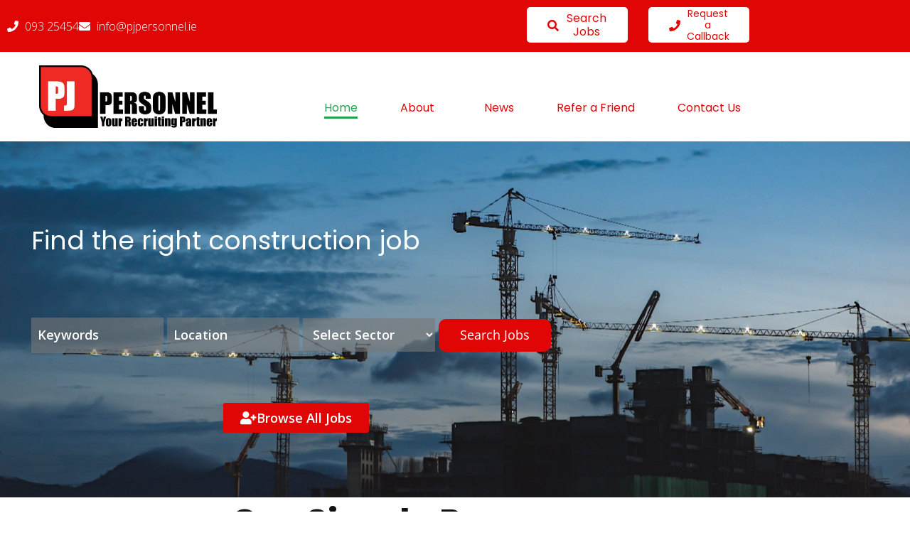

--- FILE ---
content_type: text/html; charset=UTF-8
request_url: https://www.pjpersonnel.com/
body_size: 24678
content:
<!DOCTYPE html><html lang="en-GB"><head >	<meta charset="UTF-8" />
	<meta name="viewport" content="width=device-width, initial-scale=1" />
	<meta name='robots' content='index, follow, max-image-preview:large, max-snippet:-1, max-video-preview:-1' />

	<!-- This site is optimized with the Yoast SEO Premium plugin v21.5 (Yoast SEO v26.6) - https://yoast.com/wordpress/plugins/seo/ -->
	<title>Home - PJ Personnel Recruitment Agency - PJ Personnel</title>
	<meta name="description" content="PJ Personnel: Your Gateway to Construction Jobs Nationwide, Find Your Dream Construction Job with PJ Personnel" />
	<link rel="canonical" href="https://www.pjpersonnel.com/" />
	<meta property="og:locale" content="en_GB" />
	<meta property="og:type" content="website" />
	<meta property="og:title" content="Home - PJ Personnel Recruitment Agency" />
	<meta property="og:description" content="PJ Personnel: Your Gateway to Construction Jobs Nationwide, Find Your Dream Construction Job with PJ Personnel" />
	<meta property="og:url" content="https://www.pjpersonnel.com/" />
	<meta property="og:site_name" content="PJ Personnel" />
	<meta property="article:modified_time" content="2026-01-06T11:17:11+00:00" />
	<meta property="og:image" content="https://www.pjpersonnel.com/wp-content/uploads/2024/11/PJP-homepage-buttons-call-us-request-a-callback.png" />
	<meta name="twitter:card" content="summary_large_image" />
	<script type="application/ld+json" class="yoast-schema-graph">{"@context":"https://schema.org","@graph":[{"@type":"WebPage","@id":"https://www.pjpersonnel.com/","url":"https://www.pjpersonnel.com/","name":"Home - PJ Personnel Recruitment Agency - PJ Personnel","isPartOf":{"@id":"https://www.pjpersonnel.com/#website"},"about":{"@id":"https://www.pjpersonnel.com/#organization"},"primaryImageOfPage":{"@id":"https://www.pjpersonnel.com/#primaryimage"},"image":{"@id":"https://www.pjpersonnel.com/#primaryimage"},"thumbnailUrl":"https://www.pjpersonnel.com/wp-content/uploads/2024/11/PJP-homepage-buttons-call-us-request-a-callback.png","datePublished":"2019-10-02T13:05:08+00:00","dateModified":"2026-01-06T11:17:11+00:00","description":"PJ Personnel: Your Gateway to Construction Jobs Nationwide, Find Your Dream Construction Job with PJ Personnel","breadcrumb":{"@id":"https://www.pjpersonnel.com/#breadcrumb"},"inLanguage":"en-GB","potentialAction":[{"@type":"ReadAction","target":["https://www.pjpersonnel.com/"]}]},{"@type":"ImageObject","inLanguage":"en-GB","@id":"https://www.pjpersonnel.com/#primaryimage","url":"https://www.pjpersonnel.com/wp-content/uploads/2024/11/PJP-homepage-buttons-call-us-request-a-callback.png","contentUrl":"https://www.pjpersonnel.com/wp-content/uploads/2024/11/PJP-homepage-buttons-call-us-request-a-callback.png","width":1017,"height":677},{"@type":"BreadcrumbList","@id":"https://www.pjpersonnel.com/#breadcrumb","itemListElement":[{"@type":"ListItem","position":1,"name":"Home"}]},{"@type":"WebSite","@id":"https://www.pjpersonnel.com/#website","url":"https://www.pjpersonnel.com/","name":"PJ Personnel","description":"Your Recruitment Partner. National Construction Sector Recruitment","publisher":{"@id":"https://www.pjpersonnel.com/#organization"},"potentialAction":[{"@type":"SearchAction","target":{"@type":"EntryPoint","urlTemplate":"https://www.pjpersonnel.com/?s={search_term_string}"},"query-input":{"@type":"PropertyValueSpecification","valueRequired":true,"valueName":"search_term_string"}}],"inLanguage":"en-GB"},{"@type":"Organization","@id":"https://www.pjpersonnel.com/#organization","name":"PJ Personnel","url":"https://www.pjpersonnel.com/","logo":{"@type":"ImageObject","inLanguage":"en-GB","@id":"https://www.pjpersonnel.com/#/schema/logo/image/","url":"https://34.250.250.158/wp-content/uploads/2020/09/PJ-Personnel-Logo-2020.jpg","contentUrl":"https://34.250.250.158/wp-content/uploads/2020/09/PJ-Personnel-Logo-2020.jpg","width":1000,"height":350,"caption":"PJ Personnel"},"image":{"@id":"https://www.pjpersonnel.com/#/schema/logo/image/"}}]}</script>
	<!-- / Yoast SEO Premium plugin. -->


<link rel='dns-prefetch' href='//stats.wp.com' />
<link href='https://fonts.gstatic.com' crossorigin rel='preconnect' />
<link rel="alternate" type="application/rss+xml" title="PJ Personnel &raquo; Feed" href="https://www.pjpersonnel.com/feed/" />
<link rel="alternate" type="application/rss+xml" title="PJ Personnel &raquo; Comments Feed" href="https://www.pjpersonnel.com/comments/feed/" />
<link rel="alternate" title="oEmbed (JSON)" type="application/json+oembed" href="https://www.pjpersonnel.com/wp-json/oembed/1.0/embed?url=https%3A%2F%2Fwww.pjpersonnel.com%2F" />
<link rel="alternate" title="oEmbed (XML)" type="text/xml+oembed" href="https://www.pjpersonnel.com/wp-json/oembed/1.0/embed?url=https%3A%2F%2Fwww.pjpersonnel.com%2F&#038;format=xml" />
<style id='wp-img-auto-sizes-contain-inline-css' type='text/css'>
img:is([sizes=auto i],[sizes^="auto," i]){contain-intrinsic-size:3000px 1500px}
/*# sourceURL=wp-img-auto-sizes-contain-inline-css */
</style>
<link rel='stylesheet' id='font-awesome-5-all-css' href='https://www.pjpersonnel.com/wp-content/plugins/elementor/assets/lib/font-awesome/css/all.min.css?ver=3.34.0' type='text/css' media='all' />
<link rel='stylesheet' id='font-awesome-4-shim-css' href='https://www.pjpersonnel.com/wp-content/plugins/elementor/assets/lib/font-awesome/css/v4-shims.min.css?ver=3.34.0' type='text/css' media='all' />
<style id='wp-emoji-styles-inline-css' type='text/css'>

	img.wp-smiley, img.emoji {
		display: inline !important;
		border: none !important;
		box-shadow: none !important;
		height: 1em !important;
		width: 1em !important;
		margin: 0 0.07em !important;
		vertical-align: -0.1em !important;
		background: none !important;
		padding: 0 !important;
	}
/*# sourceURL=wp-emoji-styles-inline-css */
</style>
<style id='classic-theme-styles-inline-css' type='text/css'>
/*! This file is auto-generated */
.wp-block-button__link{color:#fff;background-color:#32373c;border-radius:9999px;box-shadow:none;text-decoration:none;padding:calc(.667em + 2px) calc(1.333em + 2px);font-size:1.125em}.wp-block-file__button{background:#32373c;color:#fff;text-decoration:none}
/*# sourceURL=/wp-includes/css/classic-themes.min.css */
</style>
<link rel='stylesheet' id='mediaelement-css' href='https://www.pjpersonnel.com/wp-includes/js/mediaelement/mediaelementplayer-legacy.min.css?ver=4.2.17' type='text/css' media='all' />
<link rel='stylesheet' id='wp-mediaelement-css' href='https://www.pjpersonnel.com/wp-includes/js/mediaelement/wp-mediaelement.min.css?ver=43acf440253b1d07aa0f3b01c283de16' type='text/css' media='all' />
<style id='jetpack-sharing-buttons-style-inline-css' type='text/css'>
.jetpack-sharing-buttons__services-list{display:flex;flex-direction:row;flex-wrap:wrap;gap:0;list-style-type:none;margin:5px;padding:0}.jetpack-sharing-buttons__services-list.has-small-icon-size{font-size:12px}.jetpack-sharing-buttons__services-list.has-normal-icon-size{font-size:16px}.jetpack-sharing-buttons__services-list.has-large-icon-size{font-size:24px}.jetpack-sharing-buttons__services-list.has-huge-icon-size{font-size:36px}@media print{.jetpack-sharing-buttons__services-list{display:none!important}}.editor-styles-wrapper .wp-block-jetpack-sharing-buttons{gap:0;padding-inline-start:0}ul.jetpack-sharing-buttons__services-list.has-background{padding:1.25em 2.375em}
/*# sourceURL=https://www.pjpersonnel.com/wp-content/plugins/jetpack/_inc/blocks/sharing-buttons/view.css */
</style>
<style id='global-styles-inline-css' type='text/css'>
:root{--wp--preset--aspect-ratio--square: 1;--wp--preset--aspect-ratio--4-3: 4/3;--wp--preset--aspect-ratio--3-4: 3/4;--wp--preset--aspect-ratio--3-2: 3/2;--wp--preset--aspect-ratio--2-3: 2/3;--wp--preset--aspect-ratio--16-9: 16/9;--wp--preset--aspect-ratio--9-16: 9/16;--wp--preset--color--black: #000000;--wp--preset--color--cyan-bluish-gray: #abb8c3;--wp--preset--color--white: #ffffff;--wp--preset--color--pale-pink: #f78da7;--wp--preset--color--vivid-red: #cf2e2e;--wp--preset--color--luminous-vivid-orange: #ff6900;--wp--preset--color--luminous-vivid-amber: #fcb900;--wp--preset--color--light-green-cyan: #7bdcb5;--wp--preset--color--vivid-green-cyan: #00d084;--wp--preset--color--pale-cyan-blue: #8ed1fc;--wp--preset--color--vivid-cyan-blue: #0693e3;--wp--preset--color--vivid-purple: #9b51e0;--wp--preset--gradient--vivid-cyan-blue-to-vivid-purple: linear-gradient(135deg,rgb(6,147,227) 0%,rgb(155,81,224) 100%);--wp--preset--gradient--light-green-cyan-to-vivid-green-cyan: linear-gradient(135deg,rgb(122,220,180) 0%,rgb(0,208,130) 100%);--wp--preset--gradient--luminous-vivid-amber-to-luminous-vivid-orange: linear-gradient(135deg,rgb(252,185,0) 0%,rgb(255,105,0) 100%);--wp--preset--gradient--luminous-vivid-orange-to-vivid-red: linear-gradient(135deg,rgb(255,105,0) 0%,rgb(207,46,46) 100%);--wp--preset--gradient--very-light-gray-to-cyan-bluish-gray: linear-gradient(135deg,rgb(238,238,238) 0%,rgb(169,184,195) 100%);--wp--preset--gradient--cool-to-warm-spectrum: linear-gradient(135deg,rgb(74,234,220) 0%,rgb(151,120,209) 20%,rgb(207,42,186) 40%,rgb(238,44,130) 60%,rgb(251,105,98) 80%,rgb(254,248,76) 100%);--wp--preset--gradient--blush-light-purple: linear-gradient(135deg,rgb(255,206,236) 0%,rgb(152,150,240) 100%);--wp--preset--gradient--blush-bordeaux: linear-gradient(135deg,rgb(254,205,165) 0%,rgb(254,45,45) 50%,rgb(107,0,62) 100%);--wp--preset--gradient--luminous-dusk: linear-gradient(135deg,rgb(255,203,112) 0%,rgb(199,81,192) 50%,rgb(65,88,208) 100%);--wp--preset--gradient--pale-ocean: linear-gradient(135deg,rgb(255,245,203) 0%,rgb(182,227,212) 50%,rgb(51,167,181) 100%);--wp--preset--gradient--electric-grass: linear-gradient(135deg,rgb(202,248,128) 0%,rgb(113,206,126) 100%);--wp--preset--gradient--midnight: linear-gradient(135deg,rgb(2,3,129) 0%,rgb(40,116,252) 100%);--wp--preset--font-size--small: 13px;--wp--preset--font-size--medium: 20px;--wp--preset--font-size--large: 36px;--wp--preset--font-size--x-large: 42px;--wp--preset--spacing--20: 0.44rem;--wp--preset--spacing--30: 0.67rem;--wp--preset--spacing--40: 1rem;--wp--preset--spacing--50: 1.5rem;--wp--preset--spacing--60: 2.25rem;--wp--preset--spacing--70: 3.38rem;--wp--preset--spacing--80: 5.06rem;--wp--preset--shadow--natural: 6px 6px 9px rgba(0, 0, 0, 0.2);--wp--preset--shadow--deep: 12px 12px 50px rgba(0, 0, 0, 0.4);--wp--preset--shadow--sharp: 6px 6px 0px rgba(0, 0, 0, 0.2);--wp--preset--shadow--outlined: 6px 6px 0px -3px rgb(255, 255, 255), 6px 6px rgb(0, 0, 0);--wp--preset--shadow--crisp: 6px 6px 0px rgb(0, 0, 0);}:where(.is-layout-flex){gap: 0.5em;}:where(.is-layout-grid){gap: 0.5em;}body .is-layout-flex{display: flex;}.is-layout-flex{flex-wrap: wrap;align-items: center;}.is-layout-flex > :is(*, div){margin: 0;}body .is-layout-grid{display: grid;}.is-layout-grid > :is(*, div){margin: 0;}:where(.wp-block-columns.is-layout-flex){gap: 2em;}:where(.wp-block-columns.is-layout-grid){gap: 2em;}:where(.wp-block-post-template.is-layout-flex){gap: 1.25em;}:where(.wp-block-post-template.is-layout-grid){gap: 1.25em;}.has-black-color{color: var(--wp--preset--color--black) !important;}.has-cyan-bluish-gray-color{color: var(--wp--preset--color--cyan-bluish-gray) !important;}.has-white-color{color: var(--wp--preset--color--white) !important;}.has-pale-pink-color{color: var(--wp--preset--color--pale-pink) !important;}.has-vivid-red-color{color: var(--wp--preset--color--vivid-red) !important;}.has-luminous-vivid-orange-color{color: var(--wp--preset--color--luminous-vivid-orange) !important;}.has-luminous-vivid-amber-color{color: var(--wp--preset--color--luminous-vivid-amber) !important;}.has-light-green-cyan-color{color: var(--wp--preset--color--light-green-cyan) !important;}.has-vivid-green-cyan-color{color: var(--wp--preset--color--vivid-green-cyan) !important;}.has-pale-cyan-blue-color{color: var(--wp--preset--color--pale-cyan-blue) !important;}.has-vivid-cyan-blue-color{color: var(--wp--preset--color--vivid-cyan-blue) !important;}.has-vivid-purple-color{color: var(--wp--preset--color--vivid-purple) !important;}.has-black-background-color{background-color: var(--wp--preset--color--black) !important;}.has-cyan-bluish-gray-background-color{background-color: var(--wp--preset--color--cyan-bluish-gray) !important;}.has-white-background-color{background-color: var(--wp--preset--color--white) !important;}.has-pale-pink-background-color{background-color: var(--wp--preset--color--pale-pink) !important;}.has-vivid-red-background-color{background-color: var(--wp--preset--color--vivid-red) !important;}.has-luminous-vivid-orange-background-color{background-color: var(--wp--preset--color--luminous-vivid-orange) !important;}.has-luminous-vivid-amber-background-color{background-color: var(--wp--preset--color--luminous-vivid-amber) !important;}.has-light-green-cyan-background-color{background-color: var(--wp--preset--color--light-green-cyan) !important;}.has-vivid-green-cyan-background-color{background-color: var(--wp--preset--color--vivid-green-cyan) !important;}.has-pale-cyan-blue-background-color{background-color: var(--wp--preset--color--pale-cyan-blue) !important;}.has-vivid-cyan-blue-background-color{background-color: var(--wp--preset--color--vivid-cyan-blue) !important;}.has-vivid-purple-background-color{background-color: var(--wp--preset--color--vivid-purple) !important;}.has-black-border-color{border-color: var(--wp--preset--color--black) !important;}.has-cyan-bluish-gray-border-color{border-color: var(--wp--preset--color--cyan-bluish-gray) !important;}.has-white-border-color{border-color: var(--wp--preset--color--white) !important;}.has-pale-pink-border-color{border-color: var(--wp--preset--color--pale-pink) !important;}.has-vivid-red-border-color{border-color: var(--wp--preset--color--vivid-red) !important;}.has-luminous-vivid-orange-border-color{border-color: var(--wp--preset--color--luminous-vivid-orange) !important;}.has-luminous-vivid-amber-border-color{border-color: var(--wp--preset--color--luminous-vivid-amber) !important;}.has-light-green-cyan-border-color{border-color: var(--wp--preset--color--light-green-cyan) !important;}.has-vivid-green-cyan-border-color{border-color: var(--wp--preset--color--vivid-green-cyan) !important;}.has-pale-cyan-blue-border-color{border-color: var(--wp--preset--color--pale-cyan-blue) !important;}.has-vivid-cyan-blue-border-color{border-color: var(--wp--preset--color--vivid-cyan-blue) !important;}.has-vivid-purple-border-color{border-color: var(--wp--preset--color--vivid-purple) !important;}.has-vivid-cyan-blue-to-vivid-purple-gradient-background{background: var(--wp--preset--gradient--vivid-cyan-blue-to-vivid-purple) !important;}.has-light-green-cyan-to-vivid-green-cyan-gradient-background{background: var(--wp--preset--gradient--light-green-cyan-to-vivid-green-cyan) !important;}.has-luminous-vivid-amber-to-luminous-vivid-orange-gradient-background{background: var(--wp--preset--gradient--luminous-vivid-amber-to-luminous-vivid-orange) !important;}.has-luminous-vivid-orange-to-vivid-red-gradient-background{background: var(--wp--preset--gradient--luminous-vivid-orange-to-vivid-red) !important;}.has-very-light-gray-to-cyan-bluish-gray-gradient-background{background: var(--wp--preset--gradient--very-light-gray-to-cyan-bluish-gray) !important;}.has-cool-to-warm-spectrum-gradient-background{background: var(--wp--preset--gradient--cool-to-warm-spectrum) !important;}.has-blush-light-purple-gradient-background{background: var(--wp--preset--gradient--blush-light-purple) !important;}.has-blush-bordeaux-gradient-background{background: var(--wp--preset--gradient--blush-bordeaux) !important;}.has-luminous-dusk-gradient-background{background: var(--wp--preset--gradient--luminous-dusk) !important;}.has-pale-ocean-gradient-background{background: var(--wp--preset--gradient--pale-ocean) !important;}.has-electric-grass-gradient-background{background: var(--wp--preset--gradient--electric-grass) !important;}.has-midnight-gradient-background{background: var(--wp--preset--gradient--midnight) !important;}.has-small-font-size{font-size: var(--wp--preset--font-size--small) !important;}.has-medium-font-size{font-size: var(--wp--preset--font-size--medium) !important;}.has-large-font-size{font-size: var(--wp--preset--font-size--large) !important;}.has-x-large-font-size{font-size: var(--wp--preset--font-size--x-large) !important;}
:where(.wp-block-post-template.is-layout-flex){gap: 1.25em;}:where(.wp-block-post-template.is-layout-grid){gap: 1.25em;}
:where(.wp-block-term-template.is-layout-flex){gap: 1.25em;}:where(.wp-block-term-template.is-layout-grid){gap: 1.25em;}
:where(.wp-block-columns.is-layout-flex){gap: 2em;}:where(.wp-block-columns.is-layout-grid){gap: 2em;}
:root :where(.wp-block-pullquote){font-size: 1.5em;line-height: 1.6;}
/*# sourceURL=global-styles-inline-css */
</style>
<link rel='stylesheet' id='wp-job-manager-job-listings-css' href='https://www.pjpersonnel.com/wp-content/plugins/wp-job-manager/assets/dist/css/job-listings.css?ver=598383a28ac5f9f156e4' type='text/css' media='all' />
<link rel='stylesheet' id='if-menu-site-css-css' href='https://www.pjpersonnel.com/wp-content/plugins/if-menu/assets/if-menu-site.css?ver=43acf440253b1d07aa0f3b01c283de16' type='text/css' media='all' />
<link rel='stylesheet' id='dashicons-css' href='https://www.pjpersonnel.com/wp-includes/css/dashicons.min.css?ver=43acf440253b1d07aa0f3b01c283de16' type='text/css' media='all' />
<link rel='stylesheet' id='wp-job-manager-applications-frontend-css' href='https://www.pjpersonnel.com/wp-content/plugins/wp-job-manager-applications/assets/dist/css/frontend.css?ver=3.2.0' type='text/css' media='all' />
<link rel='stylesheet' id='select2-css' href='https://www.pjpersonnel.com/wp-content/plugins/ultimate-member/assets/libs/select2/select2.min.css?ver=4.0.13' type='text/css' media='all' />
<link rel='stylesheet' id='wp-job-manager-resume-frontend-css' href='https://www.pjpersonnel.com/wp-content/plugins/wp-job-manager-resumes/assets/dist/css/frontend.css?ver=2.2.0' type='text/css' media='all' />
<link rel='stylesheet' id='jupiterx-popups-animation-css' href='https://www.pjpersonnel.com/wp-content/plugins/jupiterx-core/includes/extensions/raven/assets/lib/animate/animate.min.css?ver=3.8.0' type='text/css' media='all' />
<link rel='stylesheet' id='jupiterx-css' href='https://www.pjpersonnel.com/wp-content/uploads/jupiterx/compiler/jupiterx/edcb160.css?ver=3.8.0' type='text/css' media='all' />
<link rel='stylesheet' id='jupiterx-elements-dynamic-styles-css' href='https://www.pjpersonnel.com/wp-content/uploads/jupiterx/compiler/jupiterx-elements-dynamic-styles/70563c0.css?ver=3.8.0' type='text/css' media='all' />
<link rel='stylesheet' id='elementor-frontend-css' href='https://www.pjpersonnel.com/wp-content/plugins/elementor/assets/css/frontend.min.css?ver=3.34.0' type='text/css' media='all' />
<link rel='stylesheet' id='widget-icon-list-css' href='https://www.pjpersonnel.com/wp-content/plugins/elementor/assets/css/widget-icon-list.min.css?ver=3.34.0' type='text/css' media='all' />
<link rel='stylesheet' id='e-animation-grow-css' href='https://www.pjpersonnel.com/wp-content/plugins/elementor/assets/lib/animations/styles/e-animation-grow.min.css?ver=3.34.0' type='text/css' media='all' />
<link rel='stylesheet' id='e-animation-shrink-css' href='https://www.pjpersonnel.com/wp-content/plugins/elementor/assets/lib/animations/styles/e-animation-shrink.min.css?ver=3.34.0' type='text/css' media='all' />
<link rel='stylesheet' id='e-animation-pulse-css' href='https://www.pjpersonnel.com/wp-content/plugins/elementor/assets/lib/animations/styles/e-animation-pulse.min.css?ver=3.34.0' type='text/css' media='all' />
<link rel='stylesheet' id='e-animation-pop-css' href='https://www.pjpersonnel.com/wp-content/plugins/elementor/assets/lib/animations/styles/e-animation-pop.min.css?ver=3.34.0' type='text/css' media='all' />
<link rel='stylesheet' id='e-animation-grow-rotate-css' href='https://www.pjpersonnel.com/wp-content/plugins/elementor/assets/lib/animations/styles/e-animation-grow-rotate.min.css?ver=3.34.0' type='text/css' media='all' />
<link rel='stylesheet' id='e-animation-wobble-skew-css' href='https://www.pjpersonnel.com/wp-content/plugins/elementor/assets/lib/animations/styles/e-animation-wobble-skew.min.css?ver=3.34.0' type='text/css' media='all' />
<link rel='stylesheet' id='e-animation-buzz-out-css' href='https://www.pjpersonnel.com/wp-content/plugins/elementor/assets/lib/animations/styles/e-animation-buzz-out.min.css?ver=3.34.0' type='text/css' media='all' />
<link rel='stylesheet' id='widget-form-css' href='https://www.pjpersonnel.com/wp-content/plugins/elementor-pro/assets/css/widget-form.min.css?ver=3.28.3' type='text/css' media='all' />
<link rel='stylesheet' id='elementor-icons-css' href='https://www.pjpersonnel.com/wp-content/plugins/elementor/assets/lib/eicons/css/elementor-icons.min.css?ver=5.45.0' type='text/css' media='all' />
<link rel='stylesheet' id='font-awesome-css' href='https://www.pjpersonnel.com/wp-content/plugins/elementor/assets/lib/font-awesome/css/font-awesome.min.css?ver=4.7.0' type='text/css' media='all' />
<link rel='stylesheet' id='jupiterx-core-raven-frontend-css' href='https://www.pjpersonnel.com/wp-content/plugins/jupiterx-core/includes/extensions/raven/assets/css/frontend.min.css?ver=43acf440253b1d07aa0f3b01c283de16' type='text/css' media='all' />
<link rel='stylesheet' id='elementor-post-806-css' href='https://www.pjpersonnel.com/wp-content/uploads/elementor/css/post-806.css?ver=1768973117' type='text/css' media='all' />
<link rel='stylesheet' id='flatpickr-css' href='https://www.pjpersonnel.com/wp-content/plugins/elementor/assets/lib/flatpickr/flatpickr.min.css?ver=4.6.13' type='text/css' media='all' />
<link rel='stylesheet' id='widget-spacer-css' href='https://www.pjpersonnel.com/wp-content/plugins/elementor/assets/css/widget-spacer.min.css?ver=3.34.0' type='text/css' media='all' />
<link rel='stylesheet' id='widget-heading-css' href='https://www.pjpersonnel.com/wp-content/plugins/elementor/assets/css/widget-heading.min.css?ver=3.34.0' type='text/css' media='all' />
<link rel='stylesheet' id='e-animation-flash-css' href='https://www.pjpersonnel.com/wp-content/plugins/elementor/assets/lib/animations/styles/flash.min.css?ver=3.34.0' type='text/css' media='all' />
<link rel='stylesheet' id='widget-image-css' href='https://www.pjpersonnel.com/wp-content/plugins/elementor/assets/css/widget-image.min.css?ver=3.34.0' type='text/css' media='all' />
<link rel='stylesheet' id='widget-image-box-css' href='https://www.pjpersonnel.com/wp-content/plugins/elementor/assets/css/widget-image-box.min.css?ver=3.34.0' type='text/css' media='all' />
<link rel='stylesheet' id='widget-social-icons-css' href='https://www.pjpersonnel.com/wp-content/plugins/elementor/assets/css/widget-social-icons.min.css?ver=3.34.0' type='text/css' media='all' />
<link rel='stylesheet' id='e-apple-webkit-css' href='https://www.pjpersonnel.com/wp-content/plugins/elementor/assets/css/conditionals/apple-webkit.min.css?ver=3.34.0' type='text/css' media='all' />
<link rel='stylesheet' id='swiper-css' href='https://www.pjpersonnel.com/wp-content/plugins/elementor/assets/lib/swiper/v8/css/swiper.min.css?ver=8.4.5' type='text/css' media='all' />
<link rel='stylesheet' id='e-swiper-css' href='https://www.pjpersonnel.com/wp-content/plugins/elementor/assets/css/conditionals/e-swiper.min.css?ver=3.34.0' type='text/css' media='all' />
<link rel='stylesheet' id='elementor-post-240-css' href='https://www.pjpersonnel.com/wp-content/uploads/elementor/css/post-240.css?ver=1768973118' type='text/css' media='all' />
<link rel='stylesheet' id='elementor-post-69-css' href='https://www.pjpersonnel.com/wp-content/uploads/elementor/css/post-69.css?ver=1768973118' type='text/css' media='all' />
<link rel='stylesheet' id='elementor-post-85-css' href='https://www.pjpersonnel.com/wp-content/uploads/elementor/css/post-85.css?ver=1768973118' type='text/css' media='all' />
<link rel='stylesheet' id='um_modal-css' href='https://www.pjpersonnel.com/wp-content/plugins/ultimate-member/assets/css/um-modal.min.css?ver=2.11.1' type='text/css' media='all' />
<link rel='stylesheet' id='um_ui-css' href='https://www.pjpersonnel.com/wp-content/plugins/ultimate-member/assets/libs/jquery-ui/jquery-ui.min.css?ver=1.13.2' type='text/css' media='all' />
<link rel='stylesheet' id='um_tipsy-css' href='https://www.pjpersonnel.com/wp-content/plugins/ultimate-member/assets/libs/tipsy/tipsy.min.css?ver=1.0.0a' type='text/css' media='all' />
<link rel='stylesheet' id='um_raty-css' href='https://www.pjpersonnel.com/wp-content/plugins/ultimate-member/assets/libs/raty/um-raty.min.css?ver=2.6.0' type='text/css' media='all' />
<link rel='stylesheet' id='um_fileupload-css' href='https://www.pjpersonnel.com/wp-content/plugins/ultimate-member/assets/css/um-fileupload.min.css?ver=2.11.1' type='text/css' media='all' />
<link rel='stylesheet' id='um_confirm-css' href='https://www.pjpersonnel.com/wp-content/plugins/ultimate-member/assets/libs/um-confirm/um-confirm.min.css?ver=1.0' type='text/css' media='all' />
<link rel='stylesheet' id='um_datetime-css' href='https://www.pjpersonnel.com/wp-content/plugins/ultimate-member/assets/libs/pickadate/default.min.css?ver=3.6.2' type='text/css' media='all' />
<link rel='stylesheet' id='um_datetime_date-css' href='https://www.pjpersonnel.com/wp-content/plugins/ultimate-member/assets/libs/pickadate/default.date.min.css?ver=3.6.2' type='text/css' media='all' />
<link rel='stylesheet' id='um_datetime_time-css' href='https://www.pjpersonnel.com/wp-content/plugins/ultimate-member/assets/libs/pickadate/default.time.min.css?ver=3.6.2' type='text/css' media='all' />
<link rel='stylesheet' id='um_fonticons_ii-css' href='https://www.pjpersonnel.com/wp-content/plugins/ultimate-member/assets/libs/legacy/fonticons/fonticons-ii.min.css?ver=2.11.1' type='text/css' media='all' />
<link rel='stylesheet' id='um_fonticons_fa-css' href='https://www.pjpersonnel.com/wp-content/plugins/ultimate-member/assets/libs/legacy/fonticons/fonticons-fa.min.css?ver=2.11.1' type='text/css' media='all' />
<link rel='stylesheet' id='um_fontawesome-css' href='https://www.pjpersonnel.com/wp-content/plugins/ultimate-member/assets/css/um-fontawesome.min.css?ver=6.5.2' type='text/css' media='all' />
<link rel='stylesheet' id='um_common-css' href='https://www.pjpersonnel.com/wp-content/plugins/ultimate-member/assets/css/common.min.css?ver=2.11.1' type='text/css' media='all' />
<link rel='stylesheet' id='um_responsive-css' href='https://www.pjpersonnel.com/wp-content/plugins/ultimate-member/assets/css/um-responsive.min.css?ver=2.11.1' type='text/css' media='all' />
<link rel='stylesheet' id='um_styles-css' href='https://www.pjpersonnel.com/wp-content/plugins/ultimate-member/assets/css/um-styles.min.css?ver=2.11.1' type='text/css' media='all' />
<link rel='stylesheet' id='um_crop-css' href='https://www.pjpersonnel.com/wp-content/plugins/ultimate-member/assets/libs/cropper/cropper.min.css?ver=1.6.1' type='text/css' media='all' />
<link rel='stylesheet' id='um_profile-css' href='https://www.pjpersonnel.com/wp-content/plugins/ultimate-member/assets/css/um-profile.min.css?ver=2.11.1' type='text/css' media='all' />
<link rel='stylesheet' id='um_account-css' href='https://www.pjpersonnel.com/wp-content/plugins/ultimate-member/assets/css/um-account.min.css?ver=2.11.1' type='text/css' media='all' />
<link rel='stylesheet' id='um_misc-css' href='https://www.pjpersonnel.com/wp-content/plugins/ultimate-member/assets/css/um-misc.min.css?ver=2.11.1' type='text/css' media='all' />
<link rel='stylesheet' id='um_default_css-css' href='https://www.pjpersonnel.com/wp-content/plugins/ultimate-member/assets/css/um-old-default.min.css?ver=2.11.1' type='text/css' media='all' />
<link rel='stylesheet' id='elementor-gf-local-poppins-css' href='https://34.250.250.158/wp-content/uploads/elementor/google-fonts/css/poppins.css?ver=1742381324' type='text/css' media='all' />
<link rel='stylesheet' id='elementor-gf-local-opensans-css' href='https://34.250.250.158/wp-content/uploads/elementor/google-fonts/css/opensans.css?ver=1742381327' type='text/css' media='all' />
<link rel='stylesheet' id='elementor-icons-shared-0-css' href='https://www.pjpersonnel.com/wp-content/plugins/elementor/assets/lib/font-awesome/css/fontawesome.min.css?ver=5.15.3' type='text/css' media='all' />
<link rel='stylesheet' id='elementor-icons-fa-solid-css' href='https://www.pjpersonnel.com/wp-content/plugins/elementor/assets/lib/font-awesome/css/solid.min.css?ver=5.15.3' type='text/css' media='all' />
<link rel='stylesheet' id='elementor-icons-fa-brands-css' href='https://www.pjpersonnel.com/wp-content/plugins/elementor/assets/lib/font-awesome/css/brands.min.css?ver=5.15.3' type='text/css' media='all' />
<script data-rocketlazyloadscript='https://www.pjpersonnel.com/wp-content/plugins/elementor/assets/lib/font-awesome/js/v4-shims.min.js?ver=3.34.0' type="text/javascript"  id="font-awesome-4-shim-js"></script>
<script type="text/javascript" src="https://www.pjpersonnel.com/wp-includes/js/jquery/jquery.min.js?ver=3.7.1" id="jquery-core-js"></script>
<script type="text/javascript" src="https://www.pjpersonnel.com/wp-includes/js/jquery/jquery-migrate.min.js?ver=3.4.1" id="jquery-migrate-js"></script>
<script type="text/javascript" src="https://www.pjpersonnel.com/wp-content/themes/jupiterx/lib/admin/assets/lib/webfont/webfont.min.js?ver=1.6.26" id="jupiterx-webfont-js"></script>
<script type="text/javascript" id="jupiterx-webfont-js-after">
/* <![CDATA[ */
WebFont.load({
				google: {
					families: ['Open Sans:100,200,300,400,500,600,700,800,900,100italic,200italic,300italic,400italic,500italic,600italic,700italic,800italic,900italic','Poppins:100,200,300,400,500,600,700,800,900,100italic,200italic,300italic,400italic,500italic,600italic,700italic,800italic,900italic']
				}
			});
//# sourceURL=jupiterx-webfont-js-after
/* ]]> */
</script>
<script type="text/javascript" src="https://www.pjpersonnel.com/wp-content/themes/jupiterx/lib/assets/dist/js/utils.min.js?ver=3.8.0" id="jupiterx-utils-js"></script>
<script type="text/javascript" src="https://www.pjpersonnel.com/wp-content/plugins/ultimate-member/assets/js/um-gdpr.min.js?ver=2.11.1" id="um-gdpr-js"></script>
<link rel="https://api.w.org/" href="https://www.pjpersonnel.com/wp-json/" /><link rel="alternate" title="JSON" type="application/json" href="https://www.pjpersonnel.com/wp-json/wp/v2/pages/240" /><link rel="EditURI" type="application/rsd+xml" title="RSD" href="https://www.pjpersonnel.com/xmlrpc.php?rsd" />

<link rel='shortlink' href='https://www.pjpersonnel.com/' />
	<style>img#wpstats{display:none}</style>
					<link rel="preload" href="https://www.pjpersonnel.com/wp-content/plugins/wordpress-popup/assets/hustle-ui/fonts/hustle-icons-font.woff2" as="font" type="font/woff2" crossorigin>
		<meta name="generator" content="Elementor 3.34.0; features: additional_custom_breakpoints; settings: css_print_method-external, google_font-enabled, font_display-auto">
			<style>
				.e-con.e-parent:nth-of-type(n+4):not(.e-lazyloaded):not(.e-no-lazyload),
				.e-con.e-parent:nth-of-type(n+4):not(.e-lazyloaded):not(.e-no-lazyload) * {
					background-image: none !important;
				}
				@media screen and (max-height: 1024px) {
					.e-con.e-parent:nth-of-type(n+3):not(.e-lazyloaded):not(.e-no-lazyload),
					.e-con.e-parent:nth-of-type(n+3):not(.e-lazyloaded):not(.e-no-lazyload) * {
						background-image: none !important;
					}
				}
				@media screen and (max-height: 640px) {
					.e-con.e-parent:nth-of-type(n+2):not(.e-lazyloaded):not(.e-no-lazyload),
					.e-con.e-parent:nth-of-type(n+2):not(.e-lazyloaded):not(.e-no-lazyload) * {
						background-image: none !important;
					}
				}
			</style>
			<link rel="icon" href="https://www.pjpersonnel.com/wp-content/uploads/2020/07/cropped-PJ-Personnel-Recruitment-Icon-1-32x32.jpg" sizes="32x32" />
<link rel="icon" href="https://www.pjpersonnel.com/wp-content/uploads/2020/07/cropped-PJ-Personnel-Recruitment-Icon-1-192x192.jpg" sizes="192x192" />
<link rel="apple-touch-icon" href="https://www.pjpersonnel.com/wp-content/uploads/2020/07/cropped-PJ-Personnel-Recruitment-Icon-1-180x180.jpg" />
<meta name="msapplication-TileImage" content="https://www.pjpersonnel.com/wp-content/uploads/2020/07/cropped-PJ-Personnel-Recruitment-Icon-1-270x270.jpg" />
		<style type="text/css" id="wp-custom-css">
			/* Search Form */

@media (min-width: 760px){
.job-search .search-input {
	display: inline-block;
	width: 25%;
	padding: 0;
	margin: 0;
}
}

@media (max-width: 760px){
.job-search .search-input {
	display: inline-block;
	width: 45%;
	padding: 2%;
	margin: 0;
}
}


.job-search .search-input input {
    width: 100%;
    padding: 5%;
		margin: 0;
    color: #fff !important;
    border: none;
    background-color: rgba(120,120,120,0.6);
}

.job-search .search-input select {
    width: 100%;
    padding: 5.5%;
		margin: 0;
    color: #fff !important;
	  font-weight: 600;
    border: none;
    background-color: rgba(120,120,120,0.6);
}


.job-search .search-input input::placeholder {
    color: #fff !important;
	font-weight: 600;
}

.job-search .search-input select::placeholder {
    color: #fff !important;
	font-weight: 600;
}

.job-search .search-button input {
	background-color: #E10606;
	color: #fff;
	border: none;
	padding: 1% 4% 1% 4%;
	border-radius: 10px;
}

.job-search .search-button input:hover {
	background-color: #23A455;
}

.job_listings .position h3 {
	color: #131313;
}


/* Jovs Shortcode */

.job_listings .company strong{
	color: #131313;
	font-weight: 300;
}

.job_listings .location {
	color: #131313 !important;
	font-weight: 300;
}

.job_listings .date time {
	color: #131313;
	font-weight: 300;
}


.search_submit input {
	background-color: #E10606;
	color: #fff;
	border: 0;
	border-radius: 10px;
	font-weight: 600;
	font-size: 18px;
	padding: .5%;
	margin-top: 2%;
	margin-bottom: 2%;
}


.job_filters .search_location input {
    width: 100%;
    padding: 2%;
		margin: 0;
    color: #fff !important;
    border: none;
    background-color: rgba(120,120,120,0.6) !important;
}

.job_filters .search_location input::placeholder {
    color: #fff !important;
}




.job_filters .search_keywords input {
    width: 100%;
    padding: 2%;
		margin: 0;
    color: #fff !important;
    border: none;
    background-color: rgba(120,120,120,0.6) !important;
}

.job_filters .search_keywords input::placeholder {
    color: #fff !important;
}



.select2-container--default .select2-selection--single {
    background-color: rgba(120,120,120,0.6) ;
    border: 1px solid #aaa;
    border-radius: 4px;
	padding: 0%;
}


.select2-selection__placeholder {
	color: #fff !important;
	font-weight: 500;
	
}





/* single_job_listing */

.single_job_listing .date-posted {
	color: #131313 !important;
}

.single_job_listing .wpjmef-field-salary {
	color: #131313 !important;
}


.single_job_listing .wpjmef-field-important-info
 {
	color: #131313 !important;
}

.apply_with_resume {
	display: none;
}


body p, body {
	font-size: 18px;
}

/* Reg/Login Page */
.login .message.register {
	display: none !important;
}

.um-register .um-postmessage {
    color: #131313;
    font-size: 18px;
}		</style>
						<style type="text/css" id="c4wp-checkout-css">
					.woocommerce-checkout .c4wp_captcha_field {
						margin-bottom: 10px;
						margin-top: 15px;
						position: relative;
						display: inline-block;
					}
				</style>
							<style type="text/css" id="c4wp-v3-lp-form-css">
				.login #login, .login #lostpasswordform {
					min-width: 350px !important;
				}
				.wpforms-field-c4wp iframe {
					width: 100% !important;
				}
			</style>
			</head><body class="home wp-singular page-template page-template-elementor_header_footer page page-id-240 wp-theme-jupiterx no-js jupiterx elementor-default elementor-template-full-width elementor-kit-806 elementor-page elementor-page-240 elementor-page-30389 jupiterx-header-overlapped jupiterx-header-overlapped-tablet jupiterx-header-overlapped-mobile" itemscope="itemscope" itemtype="http://schema.org/WebPage"><a class="jupiterx-a11y jupiterx-a11y-skip-navigation-link" href="#jupiterx-main">Skip to content</a><div class="jupiterx-site"><header class="jupiterx-header jupiterx-header-custom" data-jupiterx-settings="{&quot;breakpoint&quot;:&quot;767.98&quot;,&quot;template&quot;:&quot;69&quot;,&quot;behavior&quot;:&quot;&quot;,&quot;overlap&quot;:&quot;desktop,tablet,mobile&quot;}" role="banner" itemscope="itemscope" itemtype="http://schema.org/WPHeader">		<div data-elementor-type="header" data-elementor-id="69" class="elementor elementor-69 elementor-location-header" data-elementor-post-type="elementor_library">
					<section class="elementor-section elementor-top-section elementor-element elementor-element-622ef01 elementor-section-boxed elementor-section-height-default elementor-section-height-default" data-id="622ef01" data-element_type="section" data-settings="{&quot;background_background&quot;:&quot;classic&quot;}">
						<div class="elementor-container elementor-column-gap-default">
					<div class="elementor-column elementor-col-50 elementor-top-column elementor-element elementor-element-1e9a1f4" data-id="1e9a1f4" data-element_type="column">
			<div class="elementor-widget-wrap elementor-element-populated">
						<div class="elementor-element elementor-element-96a6cb5 elementor-icon-list--layout-inline elementor-list-item-link-full_width elementor-widget elementor-widget-icon-list" data-id="96a6cb5" data-element_type="widget" data-widget_type="icon-list.default">
				<div class="elementor-widget-container">
							<ul class="elementor-icon-list-items elementor-inline-items">
							<li class="elementor-icon-list-item elementor-inline-item">
											<a href="tel:09325454">

												<span class="elementor-icon-list-icon">
							<i aria-hidden="true" class="fas fa-phone"></i>						</span>
										<span class="elementor-icon-list-text">093 25454</span>
											</a>
									</li>
								<li class="elementor-icon-list-item elementor-inline-item">
											<a href="mailto:info@pjpersonnel.ie">

												<span class="elementor-icon-list-icon">
							<i aria-hidden="true" class="fas fa-envelope"></i>						</span>
										<span class="elementor-icon-list-text">info@pjpersonnel.ie</span>
											</a>
									</li>
						</ul>
						</div>
				</div>
					</div>
		</div>
				<div class="elementor-column elementor-col-50 elementor-top-column elementor-element elementor-element-ab6248d" data-id="ab6248d" data-element_type="column">
			<div class="elementor-widget-wrap elementor-element-populated">
						<div class="elementor-element elementor-element-3088e28 elementor-widget__width-auto elementor-hidden-phone elementor-widget elementor-widget-raven-button" data-id="3088e28" data-element_type="widget" data-settings="{&quot;turn_to_popup_action_button&quot;:&quot;no&quot;}" data-widget_type="raven-button.default">
				<div class="elementor-widget-container">
							<div class="raven-widget-wrapper">
			<a class="raven-button raven-button-widget-normal-effect-none  raven-button-text-align-center raven-button-link elementor-animation-none" href="https://pjpersonnel.com/members/jobs/">				<div class="raven-button-overlay" ></div>
				<span class="raven-button-content">
					
					<div class="button-text-container">
									<span class="raven-button-icon raven-button-icon-position-left">
				<i aria-hidden="true" class="fas fa-search"></i>			</span>
								<div class="raven-button-texts-wrapper">
							<div class="button-text">
								<span class="raven-button-text">
									Search Jobs								</span>
							</div>
													</div>
											</div>
					
									</span>
			</a>		</div>
						</div>
				</div>
				<div class="elementor-element elementor-element-62bc8b1 elementor-widget__width-auto elementor-hidden-phone elementor-widget elementor-widget-raven-button" data-id="62bc8b1" data-element_type="widget" data-settings="{&quot;turn_to_popup_action_button&quot;:&quot;no&quot;}" data-widget_type="raven-button.default">
				<div class="elementor-widget-container">
							<div class="raven-widget-wrapper">
			<a class="raven-button raven-button-widget-normal-effect-none  raven-button-text-align-center raven-button-link elementor-animation-none" href="https://pjpersonnel.com/request-a-callback/">				<div class="raven-button-overlay" ></div>
				<span class="raven-button-content">
					
					<div class="button-text-container">
									<span class="raven-button-icon raven-button-icon-position-left">
				<i aria-hidden="true" class="fas fa-phone"></i>			</span>
								<div class="raven-button-texts-wrapper">
							<div class="button-text">
								<span class="raven-button-text">
									Request a Callback								</span>
							</div>
													</div>
											</div>
					
									</span>
			</a>		</div>
						</div>
				</div>
					</div>
		</div>
					</div>
		</section>
				<section class="elementor-section elementor-top-section elementor-element elementor-element-4d12b46 elementor-section-height-min-height elementor-section-content-middle elementor-section-boxed elementor-section-height-default elementor-section-items-middle" data-id="4d12b46" data-element_type="section" data-settings="{&quot;background_background&quot;:&quot;classic&quot;}">
						<div class="elementor-container elementor-column-gap-default">
					<div class="elementor-column elementor-col-50 elementor-top-column elementor-element elementor-element-bf992d7" data-id="bf992d7" data-element_type="column">
			<div class="elementor-widget-wrap elementor-element-populated">
						<div class="elementor-element elementor-element-91e236c elementor-widget elementor-widget-raven-site-logo" data-id="91e236c" data-element_type="widget" data-widget_type="raven-site-logo.default">
				<div class="elementor-widget-container">
							<div class="raven-widget-wrapper">
			<div class="raven-site-logo raven-site-logo-customizer">
									<a class="raven-site-logo-link" href="https://www.pjpersonnel.com">
								<picture><img src="https://pjpersonnel.com/wp-content/uploads/2020/09/PJ-Personnel-Logo-2020.jpg" alt="PJ Personnel" data-no-lazy="1" /></picture>									</a>
							</div>
		</div>
						</div>
				</div>
					</div>
		</div>
				<div class="elementor-column elementor-col-50 elementor-top-column elementor-element elementor-element-8c8bdd4" data-id="8c8bdd4" data-element_type="column">
			<div class="elementor-widget-wrap elementor-element-populated">
						<div class="elementor-element elementor-element-743b1cd raven-tablet-nav-menu-align-center raven-mobile-nav-menu-align-center raven-breakpoint-tablet raven-nav-menu-stretch elementor-widget elementor-widget-raven-nav-menu" data-id="743b1cd" data-element_type="widget" data-settings="{&quot;submenu_icon&quot;:&quot;&lt;svg 0=\&quot;fas fa-chevron-down\&quot; class=\&quot;e-font-icon-svg e-fas-chevron-down\&quot;&gt;\n\t\t\t\t\t&lt;use xlink:href=\&quot;#fas-chevron-down\&quot;&gt;\n\t\t\t\t\t\t&lt;symbol id=\&quot;fas-chevron-down\&quot; viewBox=\&quot;0 0 448 512\&quot;&gt;\n\t\t\t\t\t\t\t&lt;path d=\&quot;M207.029 381.476L12.686 187.132c-9.373-9.373-9.373-24.569 0-33.941l22.667-22.667c9.357-9.357 24.522-9.375 33.901-.04L224 284.505l154.745-154.021c9.379-9.335 24.544-9.317 33.901.04l22.667 22.667c9.373 9.373 9.373 24.569 0 33.941L240.971 381.476c-9.373 9.372-24.569 9.372-33.942 0z\&quot;&gt;&lt;\/path&gt;\n\t\t\t\t\t\t&lt;\/symbol&gt;\n\t\t\t\t\t&lt;\/use&gt;\n\t\t\t\t&lt;\/svg&gt;&quot;,&quot;full_width&quot;:&quot;stretch&quot;,&quot;mobile_layout&quot;:&quot;dropdown&quot;,&quot;submenu_space_between&quot;:{&quot;unit&quot;:&quot;px&quot;,&quot;size&quot;:&quot;&quot;,&quot;sizes&quot;:[]},&quot;submenu_opening_position&quot;:&quot;bottom&quot;}" data-widget_type="raven-nav-menu.default">
				<div class="elementor-widget-container">
							<nav class="raven-nav-menu-main raven-nav-menu-horizontal raven-nav-menu-tablet- raven-nav-menu-mobile- raven-nav-icons-hidden-tablet raven-nav-icons-hidden-mobile">
			<ul id="menu-743b1cd" class="raven-nav-menu"><li class="menu-item menu-item-type-post_type menu-item-object-page menu-item-home current-menu-item page_item page-item-240 current_page_item menu-item-243"><a href="https://www.pjpersonnel.com/" aria-current="page" class="raven-menu-item raven-link-item  raven-menu-item-active">Home</a></li>
<li class="menu-item menu-item-type-post_type menu-item-object-page menu-item-has-children menu-item-246"><a href="https://www.pjpersonnel.com/about/" class="raven-menu-item raven-link-item ">About</a>
<ul class="0 sub-menu raven-submenu">
	<li class="menu-item menu-item-type-post_type menu-item-object-page menu-item-957"><a href="https://www.pjpersonnel.com/members/jobs/" class="raven-submenu-item raven-link-item ">Jobs</a></li>
</ul>
</li>
<li class="menu-item menu-item-type-custom menu-item-object-custom menu-item-30664"><a href="https://www.pjpersonnel.com/category/news/" class="raven-menu-item raven-link-item ">News</a></li>
<li class="menu-item menu-item-type-post_type menu-item-object-post menu-item-30711"><a href="https://www.pjpersonnel.com/refer-a-friend/" class="raven-menu-item raven-link-item ">Refer a Friend</a></li>
<li class="menu-item menu-item-type-post_type menu-item-object-page menu-item-244"><a href="https://www.pjpersonnel.com/contact/" class="raven-menu-item raven-link-item ">Contact Us</a></li>
</ul>		</nav>

		<div class="raven-nav-menu-toggle">

						<div class="raven-nav-menu-toggle-button ">
								<span class="fa fa-bars"></span>
								</div>

		</div>
		<nav class="raven-nav-icons-hidden-tablet raven-nav-icons-hidden-mobile raven-nav-menu-mobile raven-nav-menu-dropdown">
									<div class="raven-container">
				<ul id="menu-mobile-743b1cd" class="raven-nav-menu"><li class="menu-item menu-item-type-post_type menu-item-object-page menu-item-home current-menu-item page_item page-item-240 current_page_item menu-item-243"><a href="https://www.pjpersonnel.com/" aria-current="page" class="raven-menu-item raven-link-item  raven-menu-item-active">Home</a></li>
<li class="menu-item menu-item-type-post_type menu-item-object-page menu-item-has-children menu-item-246"><a href="https://www.pjpersonnel.com/about/" class="raven-menu-item raven-link-item ">About</a>
<ul class="0 sub-menu raven-submenu">
	<li class="menu-item menu-item-type-post_type menu-item-object-page menu-item-957"><a href="https://www.pjpersonnel.com/members/jobs/" class="raven-submenu-item raven-link-item ">Jobs</a></li>
</ul>
</li>
<li class="menu-item menu-item-type-custom menu-item-object-custom menu-item-30664"><a href="https://www.pjpersonnel.com/category/news/" class="raven-menu-item raven-link-item ">News</a></li>
<li class="menu-item menu-item-type-post_type menu-item-object-post menu-item-30711"><a href="https://www.pjpersonnel.com/refer-a-friend/" class="raven-menu-item raven-link-item ">Refer a Friend</a></li>
<li class="menu-item menu-item-type-post_type menu-item-object-page menu-item-244"><a href="https://www.pjpersonnel.com/contact/" class="raven-menu-item raven-link-item ">Contact Us</a></li>
</ul>			</div>
		</nav>
						</div>
				</div>
					</div>
		</div>
					</div>
		</section>
				</div>
		</header><main id="jupiterx-main" class="jupiterx-main">		<div data-elementor-type="wp-page" data-elementor-id="240" class="elementor elementor-240" data-elementor-post-type="page">
						<section class="elementor-section elementor-top-section elementor-element elementor-element-1b0d16e elementor-section-height-min-height elementor-section-boxed elementor-section-height-default elementor-section-items-middle" data-id="1b0d16e" data-element_type="section" data-settings="{&quot;background_background&quot;:&quot;classic&quot;}">
							<div class="elementor-background-overlay"></div>
							<div class="elementor-container elementor-column-gap-default">
					<div class="elementor-column elementor-col-100 elementor-top-column elementor-element elementor-element-8ea263d" data-id="8ea263d" data-element_type="column">
			<div class="elementor-widget-wrap elementor-element-populated">
						<div class="elementor-element elementor-element-867d98a elementor-widget elementor-widget-spacer" data-id="867d98a" data-element_type="widget" data-widget_type="spacer.default">
				<div class="elementor-widget-container">
							<div class="elementor-spacer">
			<div class="elementor-spacer-inner"></div>
		</div>
						</div>
				</div>
				<div class="elementor-element elementor-element-2262d86 elementor-widget elementor-widget-heading" data-id="2262d86" data-element_type="widget" data-widget_type="heading.default">
				<div class="elementor-widget-container">
					<h2 class="elementor-heading-title elementor-size-default">Find the right construction job</h2>				</div>
				</div>
				<div class="elementor-element elementor-element-1dab9d4 elementor-widget elementor-widget-spacer" data-id="1dab9d4" data-element_type="widget" data-widget_type="spacer.default">
				<div class="elementor-widget-container">
							<div class="elementor-spacer">
			<div class="elementor-spacer-inner"></div>
		</div>
						</div>
				</div>
				<div class="elementor-element elementor-element-3819ef6 elementor-widget__width-initial elementor-widget elementor-widget-shortcode" data-id="3819ef6" data-element_type="widget" data-widget_type="shortcode.default">
				<div class="elementor-widget-container">
							<div class="elementor-shortcode"><form method="GET" action="https://pjpersonnel.com/members/jobs/" class='job-search'>
  <span class='search-input'>
    <input type="text" id="search_keywords" name="search_keywords" placeholder="Keywords" />
  </span>
  <span class='search-input'>
    <input type="text" id="search_location" name="search_location" placeholder="Location"  />
  </span>
  <span class='search-input'>
  	<select id="search_category" name="search_category" placeholder="Category" >
      <option value="">Select Sector</option>
  		  			<option value="51">Administrator</option>
  		  			<option value="52">Adminstration</option>
  		  			<option value="58">Civil Engineering</option>
  		  			<option value="56">Cleaning</option>
  		  			<option value="30">Construction</option>
  		  			<option value="55">Electrical</option>
  		  			<option value="54">Fitter</option>
  		  			<option value="59">Labouring</option>
  		  			<option value="61">Machine Operator</option>
  		  			<option value="64">Maintenance</option>
  		  			<option value="53">Mechanical</option>
  		  			<option value="62">Retail</option>
  		  			<option value="60">Slinging/Banking/Rigging</option>
  		  			<option value="63">Steel Fixing</option>
  		  			<option value="57">Traffic Management</option>
  		  	</select>
  </span>
  <span class='search-button'>
    <input type="submit" value="Search Jobs" />
  </span>
</form>	</div>
						</div>
				</div>
				<div class="elementor-element elementor-element-748a2ee elementor-widget elementor-widget-spacer" data-id="748a2ee" data-element_type="widget" data-widget_type="spacer.default">
				<div class="elementor-widget-container">
							<div class="elementor-spacer">
			<div class="elementor-spacer-inner"></div>
		</div>
						</div>
				</div>
				<div class="elementor-element elementor-element-68caa8f elementor-align-center elementor-mobile-align-center elementor-widget elementor-widget-button" data-id="68caa8f" data-element_type="widget" data-settings="{&quot;_animation&quot;:&quot;none&quot;,&quot;_animation_mobile&quot;:&quot;flash&quot;}" data-widget_type="button.default">
				<div class="elementor-widget-container">
									<div class="elementor-button-wrapper">
					<a class="elementor-button elementor-button-link elementor-size-sm" href="http://pjpersonnel.com/members/jobs/">
						<span class="elementor-button-content-wrapper">
						<span class="elementor-button-icon">
				<i aria-hidden="true" class="fas fa-user-plus"></i>			</span>
									<span class="elementor-button-text">Browse All Jobs</span>
					</span>
					</a>
				</div>
								</div>
				</div>
					</div>
		</div>
					</div>
		</section>
				<section class="elementor-section elementor-top-section elementor-element elementor-element-48a7157 elementor-section-boxed elementor-section-height-default elementor-section-height-default" data-id="48a7157" data-element_type="section">
						<div class="elementor-container elementor-column-gap-default">
					<div class="elementor-column elementor-col-100 elementor-top-column elementor-element elementor-element-3d43bda" data-id="3d43bda" data-element_type="column">
			<div class="elementor-widget-wrap elementor-element-populated">
						<div class="elementor-element elementor-element-74fa99d elementor-widget elementor-widget-heading" data-id="74fa99d" data-element_type="widget" data-widget_type="heading.default">
				<div class="elementor-widget-container">
					<h1 class="elementor-heading-title elementor-size-default"><b>Our Simple Process</b></h1>				</div>
				</div>
					</div>
		</div>
					</div>
		</section>
				<section class="elementor-section elementor-top-section elementor-element elementor-element-d5cd596 elementor-section-boxed elementor-section-height-default elementor-section-height-default" data-id="d5cd596" data-element_type="section">
						<div class="elementor-container elementor-column-gap-default">
					<div class="elementor-column elementor-col-33 elementor-top-column elementor-element elementor-element-2bca55c" data-id="2bca55c" data-element_type="column">
			<div class="elementor-widget-wrap elementor-element-populated">
						<div class="elementor-element elementor-element-4605d61 elementor-widget elementor-widget-image" data-id="4605d61" data-element_type="widget" data-widget_type="image.default">
				<div class="elementor-widget-container">
															<img fetchpriority="high" decoding="async" width="1017" height="677" src="https://www.pjpersonnel.com/wp-content/uploads/2024/11/PJP-homepage-buttons-call-us-request-a-callback.png" class="attachment-large size-large wp-image-30608" alt="" srcset="https://www.pjpersonnel.com/wp-content/uploads/2024/11/PJP-homepage-buttons-call-us-request-a-callback.png 1017w, https://www.pjpersonnel.com/wp-content/uploads/2024/11/PJP-homepage-buttons-call-us-request-a-callback-300x200.png 300w, https://www.pjpersonnel.com/wp-content/uploads/2024/11/PJP-homepage-buttons-call-us-request-a-callback-768x511.png 768w" sizes="(max-width: 1017px) 100vw, 1017px" />															</div>
				</div>
				<div class="elementor-element elementor-element-a26b2fa elementor-widget elementor-widget-image-box" data-id="a26b2fa" data-element_type="widget" data-widget_type="image-box.default">
				<div class="elementor-widget-container">
					<div class="elementor-image-box-wrapper"><div class="elementor-image-box-content"><h2 class="elementor-image-box-title"><a href="tel:09325454">Call Us Now!</a></h2><p class="elementor-image-box-description"><b>Looking for Construction work? Call Us Now! </b>Get expert support right away - speak to our team. </p></div></div>				</div>
				</div>
				<div class="elementor-element elementor-element-6ec9095 elementor-align-center elementor-widget elementor-widget-button" data-id="6ec9095" data-element_type="widget" data-widget_type="button.default">
				<div class="elementor-widget-container">
									<div class="elementor-button-wrapper">
					<a class="elementor-button elementor-button-link elementor-size-sm" href="tel:09325454">
						<span class="elementor-button-content-wrapper">
									<span class="elementor-button-text">Call Us</span>
					</span>
					</a>
				</div>
								</div>
				</div>
					</div>
		</div>
				<div class="elementor-column elementor-col-33 elementor-top-column elementor-element elementor-element-a6ebc46" data-id="a6ebc46" data-element_type="column">
			<div class="elementor-widget-wrap elementor-element-populated">
						<div class="elementor-element elementor-element-706c917 elementor-widget elementor-widget-image" data-id="706c917" data-element_type="widget" data-widget_type="image.default">
				<div class="elementor-widget-container">
															<img decoding="async" width="961" height="640" src="https://www.pjpersonnel.com/wp-content/uploads/2024/11/PJP-homepage-buttons-call-us-request-a-callback-1.png" class="attachment-large size-large wp-image-30607" alt="" srcset="https://www.pjpersonnel.com/wp-content/uploads/2024/11/PJP-homepage-buttons-call-us-request-a-callback-1.png 961w, https://www.pjpersonnel.com/wp-content/uploads/2024/11/PJP-homepage-buttons-call-us-request-a-callback-1-300x200.png 300w, https://www.pjpersonnel.com/wp-content/uploads/2024/11/PJP-homepage-buttons-call-us-request-a-callback-1-768x511.png 768w" sizes="(max-width: 961px) 100vw, 961px" />															</div>
				</div>
				<div class="elementor-element elementor-element-0780d0f elementor-widget elementor-widget-image-box" data-id="0780d0f" data-element_type="widget" data-widget_type="image-box.default">
				<div class="elementor-widget-container">
					<div class="elementor-image-box-wrapper"><div class="elementor-image-box-content"><h2 class="elementor-image-box-title">Request a Callback</h2><p class="elementor-image-box-description"><b>Prefer Us to Call You? </b>Fill out our quick form, and we’ll get back to you promptly. Let us handle your recruitment needs.</p></div></div>				</div>
				</div>
				<div class="elementor-element elementor-element-74da16a elementor-align-center elementor-widget elementor-widget-button" data-id="74da16a" data-element_type="widget" data-widget_type="button.default">
				<div class="elementor-widget-container">
									<div class="elementor-button-wrapper">
					<a class="elementor-button elementor-button-link elementor-size-sm" href="https://www.pjpersonnel.com/request-a-callback/">
						<span class="elementor-button-content-wrapper">
									<span class="elementor-button-text">Request a Callback</span>
					</span>
					</a>
				</div>
								</div>
				</div>
					</div>
		</div>
				<div class="elementor-column elementor-col-33 elementor-top-column elementor-element elementor-element-f6d5385" data-id="f6d5385" data-element_type="column">
			<div class="elementor-widget-wrap elementor-element-populated">
						<div class="elementor-element elementor-element-902337b elementor-widget elementor-widget-image" data-id="902337b" data-element_type="widget" data-widget_type="image.default">
				<div class="elementor-widget-container">
															<img decoding="async" width="452" height="301" src="https://www.pjpersonnel.com/wp-content/uploads/2025/06/PJP-homepage-buttons-call-us-refer-a-friend.jpg" class="attachment-large size-large wp-image-30713" alt="" srcset="https://www.pjpersonnel.com/wp-content/uploads/2025/06/PJP-homepage-buttons-call-us-refer-a-friend.jpg 452w, https://www.pjpersonnel.com/wp-content/uploads/2025/06/PJP-homepage-buttons-call-us-refer-a-friend-300x200.jpg 300w" sizes="(max-width: 452px) 100vw, 452px" />															</div>
				</div>
				<div class="elementor-element elementor-element-e28bd30 elementor-widget elementor-widget-image-box" data-id="e28bd30" data-element_type="widget" data-widget_type="image-box.default">
				<div class="elementor-widget-container">
					<div class="elementor-image-box-wrapper"><div class="elementor-image-box-content"><h2 class="elementor-image-box-title">Refer a Friend</h2><p class="elementor-image-box-description"><span style="text-align: left">Know someone who’s reliable, hard-working, and ready to get stuck in on site, refer them and be in with a chance to win.&nbsp;</span></p></div></div>				</div>
				</div>
				<div class="elementor-element elementor-element-293914b elementor-align-center elementor-widget elementor-widget-button" data-id="293914b" data-element_type="widget" data-widget_type="button.default">
				<div class="elementor-widget-container">
									<div class="elementor-button-wrapper">
					<a class="elementor-button elementor-button-link elementor-size-sm" href="https://www.pjpersonnel.com/refer-a-friend/">
						<span class="elementor-button-content-wrapper">
									<span class="elementor-button-text">Refer a Friend</span>
					</span>
					</a>
				</div>
								</div>
				</div>
					</div>
		</div>
					</div>
		</section>
				<section class="elementor-section elementor-top-section elementor-element elementor-element-91156e6 elementor-section-boxed elementor-section-height-default elementor-section-height-default" data-id="91156e6" data-element_type="section">
						<div class="elementor-container elementor-column-gap-default">
					<div class="elementor-column elementor-col-100 elementor-top-column elementor-element elementor-element-18164ae" data-id="18164ae" data-element_type="column">
			<div class="elementor-widget-wrap elementor-element-populated">
						<div class="elementor-element elementor-element-a062b00 elementor-shape-rounded elementor-grid-0 e-grid-align-center elementor-widget elementor-widget-social-icons" data-id="a062b00" data-element_type="widget" data-widget_type="social-icons.default">
				<div class="elementor-widget-container">
							<div class="elementor-social-icons-wrapper elementor-grid" role="list">
							<span class="elementor-grid-item" role="listitem">
					<a class="elementor-icon elementor-social-icon elementor-social-icon-facebook elementor-repeater-item-50b7a6f" href="https://www.facebook.com/PJPersonnel/" target="_blank">
						<span class="elementor-screen-only">Facebook</span>
						<i aria-hidden="true" class="fab fa-facebook"></i>					</a>
				</span>
							<span class="elementor-grid-item" role="listitem">
					<a class="elementor-icon elementor-social-icon elementor-social-icon-instagram elementor-repeater-item-cba26bb" href="https://www.instagram.com/pjpersonnel/" target="_blank">
						<span class="elementor-screen-only">Instagram</span>
						<i aria-hidden="true" class="fab fa-instagram"></i>					</a>
				</span>
							<span class="elementor-grid-item" role="listitem">
					<a class="elementor-icon elementor-social-icon elementor-social-icon-linkedin elementor-repeater-item-b2f6eca" href="https://www.linkedin.com/company/pjpersonnel/?viewAsMember=true" target="_blank">
						<span class="elementor-screen-only">Linkedin</span>
						<i aria-hidden="true" class="fab fa-linkedin"></i>					</a>
				</span>
					</div>
						</div>
				</div>
					</div>
		</div>
					</div>
		</section>
				<section class="elementor-section elementor-top-section elementor-element elementor-element-4ca8c0cf elementor-section-boxed elementor-section-height-default elementor-section-height-default" data-id="4ca8c0cf" data-element_type="section" data-settings="{&quot;background_background&quot;:&quot;classic&quot;}">
							<div class="elementor-background-overlay"></div>
							<div class="elementor-container elementor-column-gap-default">
					<div class="elementor-column elementor-col-100 elementor-top-column elementor-element elementor-element-5ebfee52" data-id="5ebfee52" data-element_type="column">
			<div class="elementor-widget-wrap elementor-element-populated">
						<div class="elementor-element elementor-element-2379598 elementor-widget elementor-widget-heading" data-id="2379598" data-element_type="widget" data-widget_type="heading.default">
				<div class="elementor-widget-container">
					<h2 class="elementor-heading-title elementor-size-default">News</h2>				</div>
				</div>
				<div class="elementor-element elementor-element-6e868b4 elementor-widget elementor-widget-raven-posts" data-id="6e868b4" data-element_type="widget" data-settings="{&quot;classic_columns&quot;:&quot;1&quot;,&quot;query_posts_per_page&quot;:3,&quot;classic_show_pagination&quot;:&quot;yes&quot;,&quot;_skin&quot;:&quot;classic&quot;,&quot;classic_layout&quot;:&quot;grid&quot;,&quot;classic_columns_tablet&quot;:&quot;2&quot;,&quot;classic_columns_mobile&quot;:&quot;1&quot;,&quot;classic_pagination_type&quot;:&quot;page_based&quot;,&quot;query_offset&quot;:0}" data-widget_type="raven-posts.classic">
				<div class="elementor-widget-container">
							<div class="raven-posts raven-grid raven-grid-1 raven-grid-mobile-1 raven-grid-tablet-2" data-post-id="240" data-archive-query="" data-lang="">
				<div class="raven-grid-item raven-post-item post-30761 post type-post status-publish format-standard hentry category-news">
			<div class="raven-post raven-post-inline raven-post-inline-left">
								<div class="raven-post-content">
					<div class="raven-post-title"><a class="raven-post-title-link" href="https://www.pjpersonnel.com/prioritising-safety-key-focus-areas-for-safer-sites/">Prioritising Safety: Key Focus Areas for Safer Sites</a></div>		<div class="raven-post-meta"><a class="raven-post-meta-item raven-post-date" href="https://www.pjpersonnel.com/2025/09/" rel="bookmark">September 8, 2025</a></div>
		<div class="raven-post-excerpt">At PJ Personnel, safety is at the heart of everything we do.  Each month, we shine a spotlight on key areas that help create safer, more efficient worksites.  In this</div>		<div class="raven-post-read-more">
			<a class="raven-post-button" href="https://www.pjpersonnel.com/prioritising-safety-key-focus-areas-for-safer-sites/"><span class="raven-post-button-text">Read More</span></a>
		</div>
						</div>
			</div>
		</div>
				<div class="raven-grid-item raven-post-item post-30731 post type-post status-publish format-standard hentry category-news">
			<div class="raven-post raven-post-inline raven-post-inline-left">
								<div class="raven-post-content">
					<div class="raven-post-title"><a class="raven-post-title-link" href="https://www.pjpersonnel.com/pj-personnel-awarded-investors-in-diversity-silver/">PJ Personnel Awarded Investors in Diversity Silver</a></div>		<div class="raven-post-meta"><a class="raven-post-meta-item raven-post-date" href="https://www.pjpersonnel.com/2025/06/" rel="bookmark">June 27, 2025</a></div>
		<div class="raven-post-excerpt">We’re delighted to announce that PJ Personnel has achieved the Investors in Diversity Silver accreditation from the Irish Centre for Diversity. This significant milestone recognises our ongoing commitment to creating</div>		<div class="raven-post-read-more">
			<a class="raven-post-button" href="https://www.pjpersonnel.com/pj-personnel-awarded-investors-in-diversity-silver/"><span class="raven-post-button-text">Read More</span></a>
		</div>
						</div>
			</div>
		</div>
				<div class="raven-grid-item raven-post-item post-30685 post type-post status-publish format-standard hentry category-news">
			<div class="raven-post raven-post-inline raven-post-inline-left">
								<div class="raven-post-content">
					<div class="raven-post-title"><a class="raven-post-title-link" href="https://www.pjpersonnel.com/the-lighthouse-construction-charity/">Looking After Our Own: PJ Personnel’s Continued Support of The Lighthouse Construction Charity</a></div>		<div class="raven-post-meta"><a class="raven-post-meta-item raven-post-date" href="https://www.pjpersonnel.com/2025/06/" rel="bookmark">June 26, 2025</a></div>
		<div class="raven-post-excerpt">At PJ Personnel, we’re proud to be long-term partners of The Lighthouse Construction Charity &#8211; an organisation dedicated to improving the wellbeing of construction workers and their families across Ireland</div>		<div class="raven-post-read-more">
			<a class="raven-post-button" href="https://www.pjpersonnel.com/the-lighthouse-construction-charity/"><span class="raven-post-button-text">Read More</span></a>
		</div>
						</div>
			</div>
		</div>
				</div>
				<div class="raven-pagination" data-settings="{&quot;posts_per_page&quot;:3,&quot;total_pages&quot;:2,&quot;pages_visible&quot;:7}">
			<div class="raven-pagination-items">
				<a class="raven-pagination-prev raven-pagination-item raven-pagination-disabled" href="#">&laquo; Prev</a><a class="raven-pagination-num raven-pagination-item raven-pagination-active" href="#" data-page-num="1">1</a><a class="raven-pagination-num raven-pagination-item" href="#" data-page-num="2">2</a><a class="raven-pagination-next raven-pagination-item" href="#">Next &raquo;</a>			</div>
		</div>
						</div>
				</div>
				<div class="elementor-element elementor-element-72bde950 elementor-widget elementor-widget-spacer" data-id="72bde950" data-element_type="widget" data-widget_type="spacer.default">
				<div class="elementor-widget-container">
							<div class="elementor-spacer">
			<div class="elementor-spacer-inner"></div>
		</div>
						</div>
				</div>
					</div>
		</div>
					</div>
		</section>
				<section class="elementor-section elementor-top-section elementor-element elementor-element-77d76dea elementor-section-boxed elementor-section-height-default elementor-section-height-default" data-id="77d76dea" data-element_type="section" data-settings="{&quot;background_background&quot;:&quot;classic&quot;}">
						<div class="elementor-container elementor-column-gap-default">
					<div class="elementor-column elementor-col-100 elementor-top-column elementor-element elementor-element-1afef7c5" data-id="1afef7c5" data-element_type="column">
			<div class="elementor-widget-wrap elementor-element-populated">
						<div class="elementor-element elementor-element-465ae7c elementor-widget elementor-widget-heading" data-id="465ae7c" data-element_type="widget" data-widget_type="heading.default">
				<div class="elementor-widget-container">
					<h2 class="elementor-heading-title elementor-size-default"><br>What Our Clients Say About Us</h2>				</div>
				</div>
				<div class="elementor-element elementor-element-de93d81 raven-testimonial--skin-default raven-testimonial--layout-image_inline raven-testimonial--align-center raven-arrows-yes raven-pagination-type-bullets elementor-widget elementor-widget-raven-testimonial-carousel" data-id="de93d81" data-element_type="widget" data-settings="{&quot;slides_per_view&quot;:{&quot;unit&quot;:&quot;px&quot;,&quot;size&quot;:1,&quot;sizes&quot;:[]},&quot;slides_per_view_tablet&quot;:{&quot;unit&quot;:&quot;px&quot;,&quot;size&quot;:1,&quot;sizes&quot;:[]},&quot;slides_per_view_mobile&quot;:{&quot;unit&quot;:&quot;px&quot;,&quot;size&quot;:1,&quot;sizes&quot;:[]},&quot;show_arrows&quot;:&quot;yes&quot;,&quot;pagination&quot;:&quot;bullets&quot;,&quot;speed&quot;:500,&quot;autoplay&quot;:&quot;yes&quot;,&quot;autoplay_speed&quot;:5000,&quot;loop&quot;:&quot;yes&quot;,&quot;pause_on_hover&quot;:&quot;yes&quot;,&quot;pause_on_interaction&quot;:&quot;yes&quot;,&quot;space_between&quot;:{&quot;unit&quot;:&quot;px&quot;,&quot;size&quot;:10,&quot;sizes&quot;:[]},&quot;space_between_tablet&quot;:{&quot;unit&quot;:&quot;px&quot;,&quot;size&quot;:10,&quot;sizes&quot;:[]},&quot;space_between_mobile&quot;:{&quot;unit&quot;:&quot;px&quot;,&quot;size&quot;:10,&quot;sizes&quot;:[]},&quot;pagination_gap&quot;:{&quot;unit&quot;:&quot;px&quot;,&quot;size&quot;:&quot;&quot;,&quot;sizes&quot;:[]},&quot;pagination_gap_tablet&quot;:{&quot;unit&quot;:&quot;px&quot;,&quot;size&quot;:&quot;&quot;,&quot;sizes&quot;:[]},&quot;pagination_gap_mobile&quot;:{&quot;unit&quot;:&quot;px&quot;,&quot;size&quot;:&quot;&quot;,&quot;sizes&quot;:[]}}" data-widget_type="raven-testimonial-carousel.default">
				<div class="elementor-widget-container">
							<div class="raven-swiper">
			<div class="raven-main-swiper swiper">
				<div class="swiper-wrapper">
											<div class="swiper-slide">
									<div class="raven-testimonial">
							<div class="raven-testimonial__content">
					<div class="raven-testimonial__text raven-testimonial-content-text">
						We find PJ Personnel excellent to deal with and are always very
collaborative in their approach on any issues that may arise. The
operatives supplied to BAM are always of a high standard. Operative
performance is monitored closely by both BAM and PJ Personnel on a
regular basis and any issues are resolved immediately. Based on the
forgoing and the good working relationship that currently exists
between BAM and PJ Personnel, I would have no hesitation in
recommending them as a Labour Supply agency for any projects you
may be undertaking.					</div>
									</div>
						<div class="raven-testimonial__footer raven-testimonial-content-text-footer">
									<div class="raven-testimonial__image">
						<img decoding="async" src="https://www.pjpersonnel.com/wp-content/uploads/2020/09/Untitled-design-43.png" alt="PADRAIG WALSH">
											</div>
								<cite class="raven-testimonial__cite"><span class="raven-testimonial__name">PADRAIG WALSH</span><span class="raven-testimonial__title">CONSTRUCTION DIRECTOR</span></cite>			</div>
		</div>
								</div>
											<div class="swiper-slide">
									<div class="raven-testimonial">
							<div class="raven-testimonial__content">
					<div class="raven-testimonial__text raven-testimonial-content-text">
						I highly recommend PJ Personnel as a recruitment partner in the construction industry. I have always found PJ Personnel to be a very efficient company and act with exemplary professionalism and efficiency. Their pro-active approach in solving our labour challenges has played a key role in helping us to deliver a broad range of
construction projects. Over the years, Padraic and his team have also provided us with excellent construction professionals who have forged out long term careers within our organisation. Finally, I find that they have an excellent level of communication and respond to our needs in a very timely manner.					</div>
									</div>
						<div class="raven-testimonial__footer raven-testimonial-content-text-footer">
									<div class="raven-testimonial__image">
						<img decoding="async" src="https://www.pjpersonnel.com/wp-content/uploads/2020/09/Untitled-design-42.png" alt="WILLIE LOUGHNANE">
											</div>
								<cite class="raven-testimonial__cite"><span class="raven-testimonial__name">WILLIE LOUGHNANE</span><span class="raven-testimonial__title">CEOSENIOR CONTRACTS MANAGER</span></cite>			</div>
		</div>
								</div>
											<div class="swiper-slide">
									<div class="raven-testimonial">
							<div class="raven-testimonial__content">
					<div class="raven-testimonial__text raven-testimonial-content-text">
						PJ Personnel have been contracted on numerous projects providing contract labour and permanent placements over the last number of years. We have found them to be efficient and professional in their approach and people they have provided are fit for purpose. This company would have no hesitation in recommending PJ Personnel on a contract within the construction or civil engineering industry.					</div>
									</div>
						<div class="raven-testimonial__footer raven-testimonial-content-text-footer">
									<div class="raven-testimonial__image">
						<img decoding="async" src="https://www.pjpersonnel.com/wp-content/uploads/2020/09/Untitled-design-40.png" alt="SEAN RHATIGAN">
											</div>
								<cite class="raven-testimonial__cite"><span class="raven-testimonial__name">SEAN RHATIGAN</span><span class="raven-testimonial__title">PROCUREMENT/PURCHASING DIRECTOR</span></cite>			</div>
		</div>
								</div>
											<div class="swiper-slide">
									<div class="raven-testimonial">
							<div class="raven-testimonial__content">
					<div class="raven-testimonial__text raven-testimonial-content-text">
						PJ Personnel provided an excellent service and Padraic regularly called
on site to ensure everything was ok with the operatives. Padraic had a
relationship built up with the appropriate foremen and Section
managers on site which was a great help is knowing what requirements
we had coming down the track.
PJ Personnel were always on hand to come and meet if any issue did
arise on site with their operatives. I would have no hesitation in
recommending them as a preferred labour supplier and I look forward
to hopefully working with them again in the future.					</div>
									</div>
						<div class="raven-testimonial__footer raven-testimonial-content-text-footer">
									<div class="raven-testimonial__image">
						<img decoding="async" src="https://www.pjpersonnel.com/wp-content/uploads/2020/09/Untitled-design-41.png" alt="Noel Curtis">
											</div>
								<cite class="raven-testimonial__cite"><span class="raven-testimonial__name">Noel Curtis</span><span class="raven-testimonial__title">Project Manager</span></cite>			</div>
		</div>
								</div>
									</div>
															<div class="swiper-pagination"></div>
																<div class="navigation-arrow-prev--position-left navigation-arrow-prev--position-top elementor-swiper-button elementor-swiper-button-prev">
							<i aria-hidden="true" class="fas fa-angle-left"></i>							<span class="elementor-screen-only">Previous</span>
						</div>
						<div class="navigation-arrow-next--position-right navigation-arrow-next--position-top elementor-swiper-button elementor-swiper-button-next">
							<i aria-hidden="true" class="fas fa-angle-right"></i>							<span class="elementor-screen-only">Next</span>
						</div>
												</div>
		</div>
						</div>
				</div>
				<div class="elementor-element elementor-element-708c761c elementor-widget elementor-widget-spacer" data-id="708c761c" data-element_type="widget" data-widget_type="spacer.default">
				<div class="elementor-widget-container">
							<div class="elementor-spacer">
			<div class="elementor-spacer-inner"></div>
		</div>
						</div>
				</div>
				<section class="elementor-section elementor-inner-section elementor-element elementor-element-c37de0c elementor-section-boxed elementor-section-height-default elementor-section-height-default" data-id="c37de0c" data-element_type="section">
						<div class="elementor-container elementor-column-gap-narrow">
					<div class="elementor-column elementor-col-100 elementor-inner-column elementor-element elementor-element-f5ddb48" data-id="f5ddb48" data-element_type="column">
			<div class="elementor-widget-wrap elementor-element-populated">
						<div class="elementor-element elementor-element-a771aaa elementor-widget elementor-widget-spacer" data-id="a771aaa" data-element_type="widget" data-widget_type="spacer.default">
				<div class="elementor-widget-container">
							<div class="elementor-spacer">
			<div class="elementor-spacer-inner"></div>
		</div>
						</div>
				</div>
					</div>
		</div>
					</div>
		</section>
					</div>
		</div>
					</div>
		</section>
				<section class="elementor-section elementor-top-section elementor-element elementor-element-10ae58e elementor-section-boxed elementor-section-height-default elementor-section-height-default" data-id="10ae58e" data-element_type="section">
						<div class="elementor-container elementor-column-gap-default">
					<div class="elementor-column elementor-col-50 elementor-top-column elementor-element elementor-element-e977a6a" data-id="e977a6a" data-element_type="column">
			<div class="elementor-widget-wrap">
							</div>
		</div>
				<div class="elementor-column elementor-col-50 elementor-top-column elementor-element elementor-element-e785ceb" data-id="e785ceb" data-element_type="column">
			<div class="elementor-widget-wrap">
							</div>
		</div>
					</div>
		</section>
				</div>
		</main><footer class="jupiterx-footer" role="contentinfo" itemscope="itemscope" itemtype="http://schema.org/WPFooter">		<div data-elementor-type="footer" data-elementor-id="85" class="elementor elementor-85 elementor-location-footer" data-elementor-post-type="elementor_library">
					<section class="elementor-section elementor-top-section elementor-element elementor-element-e4fc511 elementor-section-boxed elementor-section-height-default elementor-section-height-default" data-id="e4fc511" data-element_type="section" data-settings="{&quot;background_background&quot;:&quot;classic&quot;}">
						<div class="elementor-container elementor-column-gap-default">
					<div class="elementor-column elementor-col-50 elementor-top-column elementor-element elementor-element-10dd170" data-id="10dd170" data-element_type="column">
			<div class="elementor-widget-wrap elementor-element-populated">
						<div class="elementor-element elementor-element-5b0a20c elementor-hidden-desktop elementor-hidden-tablet elementor-hidden-mobile elementor-align-left elementor-widget elementor-widget-raven-heading" data-id="5b0a20c" data-element_type="widget" data-widget_type="raven-heading.default">
				<div class="elementor-widget-container">
							<div class="raven-widget-wrapper"><h3 class="raven-heading raven-heading-h3"><span class="raven-heading-title ">Subscribe to get Job Alerts</span></h3></div>
						</div>
				</div>
				<div class="elementor-element elementor-element-d1e5230 elementor-hidden-desktop elementor-hidden-tablet elementor-hidden-mobile elementor-button-align-stretch elementor-widget elementor-widget-form" data-id="d1e5230" data-element_type="widget" data-settings="{&quot;step_next_label&quot;:&quot;Next&quot;,&quot;step_previous_label&quot;:&quot;Previous&quot;,&quot;button_width&quot;:&quot;100&quot;,&quot;step_type&quot;:&quot;number_text&quot;,&quot;step_icon_shape&quot;:&quot;circle&quot;}" data-widget_type="form.default">
				<div class="elementor-widget-container">
							<form class="elementor-form" method="post" name="New Form">
			<input type="hidden" name="post_id" value="85"/>
			<input type="hidden" name="form_id" value="d1e5230"/>
			<input type="hidden" name="referer_title" value="Home - PJ Personnel Recruitment Agency - PJ Personnel" />

							<input type="hidden" name="queried_id" value="240"/>
			
			<div class="elementor-form-fields-wrapper elementor-labels-above">
								<div class="elementor-field-type-text elementor-field-group elementor-column elementor-field-group-name elementor-col-100">
												<label for="form-field-name" class="elementor-field-label">
								Name							</label>
														<input size="1" type="text" name="form_fields[name]" id="form-field-name" class="elementor-field elementor-size-sm  elementor-field-textual" placeholder="Name">
											</div>
								<div class="elementor-field-type-email elementor-field-group elementor-column elementor-field-group-email elementor-col-100 elementor-field-required">
												<label for="form-field-email" class="elementor-field-label">
								Email							</label>
														<input size="1" type="email" name="form_fields[email]" id="form-field-email" class="elementor-field elementor-size-sm  elementor-field-textual" placeholder="Email" required="required">
											</div>
								<div class="elementor-field-type-textarea elementor-field-group elementor-column elementor-field-group-message elementor-col-100">
												<label for="form-field-message" class="elementor-field-label">
								Message							</label>
						<textarea class="elementor-field-textual elementor-field  elementor-size-sm" name="form_fields[message]" id="form-field-message" rows="4" placeholder="Message"></textarea>				</div>
								<div class="elementor-field-group elementor-column elementor-field-type-submit elementor-col-100 e-form__buttons">
					<button class="elementor-button elementor-size-sm" type="submit">
						<span class="elementor-button-content-wrapper">
																						<span class="elementor-button-text">Send</span>
													</span>
					</button>
				</div>
			</div>
		</form>
						</div>
				</div>
					</div>
		</div>
				<div class="elementor-column elementor-col-50 elementor-top-column elementor-element elementor-element-7cdb13c" data-id="7cdb13c" data-element_type="column">
			<div class="elementor-widget-wrap elementor-element-populated">
						<div class="elementor-element elementor-element-d9dd037 elementor-widget elementor-widget-raven-counter" data-id="d9dd037" data-element_type="widget" data-settings="{&quot;columns&quot;:&quot;3&quot;,&quot;columns_mobile&quot;:&quot;1&quot;,&quot;columns_tablet&quot;:2}" data-widget_type="raven-counter.default">
				<div class="elementor-widget-container">
							<div class="raven-counter-list raven-flex raven-flex-wrap raven-flex-between raven-flex-middle">
							<div class="raven-counter-item">
					<div class="raven-counter-icon">
					
					</div>
					<div class="raven-counter-number-wrapper">
						<span class="raven-counter-number-prefix"></span>
						<span class="raven-counter-number" data-raven-counter="" data-duration="2000" data-to-value="11000" data-delimiter=",">0</span>
						<span class="raven-counter-number-suffix">+</span>
					</div>
											<div class="raven-counter-title">Positions Filled</div>
									</div>
							<div class="raven-counter-item">
					<div class="raven-counter-icon">
					
					</div>
					<div class="raven-counter-number-wrapper">
						<span class="raven-counter-number-prefix"></span>
						<span class="raven-counter-number" data-raven-counter="" data-duration="2000" data-to-value="1200" data-delimiter=",">0</span>
						<span class="raven-counter-number-suffix">+</span>
					</div>
											<div class="raven-counter-title">Happy Employers</div>
									</div>
							<div class="raven-counter-item">
					<div class="raven-counter-icon">
					
					</div>
					<div class="raven-counter-number-wrapper">
						<span class="raven-counter-number-prefix"></span>
						<span class="raven-counter-number" data-raven-counter="" data-duration="2000" data-to-value="6000" data-delimiter=",">0</span>
						<span class="raven-counter-number-suffix">+</span>
					</div>
											<div class="raven-counter-title">Jobs Completed</div>
									</div>
					</div>
						</div>
				</div>
					</div>
		</div>
					</div>
		</section>
				<section class="elementor-section elementor-top-section elementor-element elementor-element-2411e04 elementor-section-boxed elementor-section-height-default elementor-section-height-default" data-id="2411e04" data-element_type="section" data-settings="{&quot;background_background&quot;:&quot;classic&quot;}">
						<div class="elementor-container elementor-column-gap-default">
					<div class="elementor-column elementor-col-100 elementor-top-column elementor-element elementor-element-f72c136" data-id="f72c136" data-element_type="column">
			<div class="elementor-widget-wrap elementor-element-populated">
						<section class="elementor-section elementor-inner-section elementor-element elementor-element-5871f8f elementor-section-boxed elementor-section-height-default elementor-section-height-default" data-id="5871f8f" data-element_type="section">
						<div class="elementor-container elementor-column-gap-default">
					<div class="elementor-column elementor-col-100 elementor-inner-column elementor-element elementor-element-6e2dacb" data-id="6e2dacb" data-element_type="column">
			<div class="elementor-widget-wrap elementor-element-populated">
						<div class="elementor-element elementor-element-16b43f2 elementor-align-left elementor-widget elementor-widget-raven-heading" data-id="16b43f2" data-element_type="widget" data-widget_type="raven-heading.default">
				<div class="elementor-widget-container">
							<div class="raven-widget-wrapper"><h4 class="raven-heading raven-heading-h4"><a href="https://pjpersonnel.com/about/"><span class="raven-heading-title ">   More Information</span></a></h4></div>
						</div>
				</div>
				<div class="elementor-element elementor-element-32be368 raven-nav-menu-stretch raven-breakpoint-mobile raven-nav-menu-align-left elementor-widget elementor-widget-raven-nav-menu" data-id="32be368" data-element_type="widget" data-settings="{&quot;submenu_icon&quot;:&quot;&lt;svg 0=\&quot;fas fa-chevron-down\&quot; class=\&quot;e-font-icon-svg e-fas-chevron-down\&quot;&gt;\n\t\t\t\t\t&lt;use xlink:href=\&quot;#fas-chevron-down\&quot;&gt;\n\t\t\t\t\t\t&lt;symbol id=\&quot;fas-chevron-down\&quot; viewBox=\&quot;0 0 448 512\&quot;&gt;\n\t\t\t\t\t\t\t&lt;path d=\&quot;M207.029 381.476L12.686 187.132c-9.373-9.373-9.373-24.569 0-33.941l22.667-22.667c9.357-9.357 24.522-9.375 33.901-.04L224 284.505l154.745-154.021c9.379-9.335 24.544-9.317 33.901.04l22.667 22.667c9.373 9.373 9.373 24.569 0 33.941L240.971 381.476c-9.373 9.372-24.569 9.372-33.942 0z\&quot;&gt;&lt;\/path&gt;\n\t\t\t\t\t\t&lt;\/symbol&gt;\n\t\t\t\t\t&lt;\/use&gt;\n\t\t\t\t&lt;\/svg&gt;&quot;,&quot;full_width&quot;:&quot;stretch&quot;,&quot;mobile_layout&quot;:&quot;dropdown&quot;,&quot;submenu_space_between&quot;:{&quot;unit&quot;:&quot;px&quot;,&quot;size&quot;:&quot;&quot;,&quot;sizes&quot;:[]},&quot;submenu_opening_position&quot;:&quot;bottom&quot;}" data-widget_type="raven-nav-menu.default">
				<div class="elementor-widget-container">
							<nav class="raven-nav-menu-main raven-nav-menu-horizontal raven-nav-menu-tablet- raven-nav-menu-mobile- raven-nav-icons-hidden-tablet raven-nav-icons-hidden-mobile">
			<ul id="menu-32be368" class="raven-nav-menu"><li class="menu-item menu-item-type-post_type menu-item-object-page menu-item-privacy-policy menu-item-1164"><a href="https://www.pjpersonnel.com/privacy-policy/" class="raven-menu-item raven-link-item ">Privacy Policy</a></li>
</ul>		</nav>

		<div class="raven-nav-menu-toggle">

						<div class="raven-nav-menu-toggle-button ">
								<span class="fa fa-bars"></span>
								</div>

		</div>
		<nav class="raven-nav-icons-hidden-tablet raven-nav-icons-hidden-mobile raven-nav-menu-mobile raven-nav-menu-dropdown">
									<div class="raven-container">
				<ul id="menu-mobile-32be368" class="raven-nav-menu"><li class="menu-item menu-item-type-post_type menu-item-object-page menu-item-privacy-policy menu-item-1164"><a href="https://www.pjpersonnel.com/privacy-policy/" class="raven-menu-item raven-link-item ">Privacy Policy</a></li>
</ul>			</div>
		</nav>
						</div>
				</div>
					</div>
		</div>
					</div>
		</section>
				<div class="elementor-element elementor-element-f02eb71 elementor-widget elementor-widget-text-editor" data-id="f02eb71" data-element_type="widget" data-widget_type="text-editor.default">
				<div class="elementor-widget-container">
									<p>© 2023 PJ Personnel | Website by <a href="http://sportsmediaIreland.ie">Sports Media Ireland</a></p>								</div>
				</div>
					</div>
		</div>
					</div>
		</section>
				</div>
		</footer><div class="jupiterx-corner-buttons" data-jupiterx-scroll="{&quot;offset&quot;:1000}"><button class="jupiterx-scroll-top jupiterx-icon-angle-up" data-jupiterx-scroll-target="0"></button></div></div>
<div id="um_upload_single" style="display:none;"></div>

<div id="um_view_photo" style="display:none;">
	<a href="javascript:void(0);" data-action="um_remove_modal" class="um-modal-close" aria-label="Close view photo modal">
		<i class="um-faicon-times"></i>
	</a>

	<div class="um-modal-body photo">
		<div class="um-modal-photo"></div>
	</div>
</div>
<script type="speculationrules">
{"prefetch":[{"source":"document","where":{"and":[{"href_matches":"/*"},{"not":{"href_matches":["/wp-*.php","/wp-admin/*","/wp-content/uploads/*","/wp-content/*","/wp-content/plugins/*","/wp-content/themes/jupiterx/*","/*\\?(.+)"]}},{"not":{"selector_matches":"a[rel~=\"nofollow\"]"}},{"not":{"selector_matches":".no-prefetch, .no-prefetch a"}}]},"eagerness":"conservative"}]}
</script>
			<script>
				const lazyloadRunObserver = () => {
					const lazyloadBackgrounds = document.querySelectorAll( `.e-con.e-parent:not(.e-lazyloaded)` );
					const lazyloadBackgroundObserver = new IntersectionObserver( ( entries ) => {
						entries.forEach( ( entry ) => {
							if ( entry.isIntersecting ) {
								let lazyloadBackground = entry.target;
								if( lazyloadBackground ) {
									lazyloadBackground.classList.add( 'e-lazyloaded' );
								}
								lazyloadBackgroundObserver.unobserve( entry.target );
							}
						});
					}, { rootMargin: '200px 0px 200px 0px' } );
					lazyloadBackgrounds.forEach( ( lazyloadBackground ) => {
						lazyloadBackgroundObserver.observe( lazyloadBackground );
					} );
				};
				const events = [
					'DOMContentLoaded',
					'elementor/lazyload/observe',
				];
				events.forEach( ( event ) => {
					document.addEventListener( event, lazyloadRunObserver );
				} );
			</script>
			<link rel='stylesheet' id='hustle_icons-css' href='https://www.pjpersonnel.com/wp-content/plugins/wordpress-popup/assets/hustle-ui/css/hustle-icons.min.css?ver=7.8.7' type='text/css' media='all' />
<link rel='stylesheet' id='hustle_global-css' href='https://www.pjpersonnel.com/wp-content/plugins/wordpress-popup/assets/hustle-ui/css/hustle-global.min.css?ver=7.8.7' type='text/css' media='all' />
<link rel='stylesheet' id='hustle_optin-css' href='https://www.pjpersonnel.com/wp-content/plugins/wordpress-popup/assets/hustle-ui/css/hustle-optin.min.css?ver=7.8.7' type='text/css' media='all' />
<link rel='stylesheet' id='hustle_inline-css' href='https://www.pjpersonnel.com/wp-content/plugins/wordpress-popup/assets/hustle-ui/css/hustle-inline.min.css?ver=7.8.7' type='text/css' media='all' />
<link rel='stylesheet' id='hustle-fonts-css' href='https://fonts.bunny.net/css?family=Roboto%3Aregular%2C700%7COpen+Sans%3Aregular&#038;display=swap&#038;ver=1.0' type='text/css' media='all' />
<script type="text/javascript" id="rocket-browser-checker-js-after">
/* <![CDATA[ */
"use strict";var _createClass=function(){function defineProperties(target,props){for(var i=0;i<props.length;i++){var descriptor=props[i];descriptor.enumerable=descriptor.enumerable||!1,descriptor.configurable=!0,"value"in descriptor&&(descriptor.writable=!0),Object.defineProperty(target,descriptor.key,descriptor)}}return function(Constructor,protoProps,staticProps){return protoProps&&defineProperties(Constructor.prototype,protoProps),staticProps&&defineProperties(Constructor,staticProps),Constructor}}();function _classCallCheck(instance,Constructor){if(!(instance instanceof Constructor))throw new TypeError("Cannot call a class as a function")}var RocketBrowserCompatibilityChecker=function(){function RocketBrowserCompatibilityChecker(options){_classCallCheck(this,RocketBrowserCompatibilityChecker),this.passiveSupported=!1,this._checkPassiveOption(this),this.options=!!this.passiveSupported&&options}return _createClass(RocketBrowserCompatibilityChecker,[{key:"_checkPassiveOption",value:function(self){try{var options={get passive(){return!(self.passiveSupported=!0)}};window.addEventListener("test",null,options),window.removeEventListener("test",null,options)}catch(err){self.passiveSupported=!1}}},{key:"initRequestIdleCallback",value:function(){!1 in window&&(window.requestIdleCallback=function(cb){var start=Date.now();return setTimeout(function(){cb({didTimeout:!1,timeRemaining:function(){return Math.max(0,50-(Date.now()-start))}})},1)}),!1 in window&&(window.cancelIdleCallback=function(id){return clearTimeout(id)})}},{key:"isDataSaverModeOn",value:function(){return"connection"in navigator&&!0===navigator.connection.saveData}},{key:"supportsLinkPrefetch",value:function(){var elem=document.createElement("link");return elem.relList&&elem.relList.supports&&elem.relList.supports("prefetch")&&window.IntersectionObserver&&"isIntersecting"in IntersectionObserverEntry.prototype}},{key:"isSlowConnection",value:function(){return"connection"in navigator&&"effectiveType"in navigator.connection&&("2g"===navigator.connection.effectiveType||"slow-2g"===navigator.connection.effectiveType)}}]),RocketBrowserCompatibilityChecker}();
//# sourceURL=rocket-browser-checker-js-after
/* ]]> */
</script>
<script type="text/javascript" id="rocket-delay-js-js-after">
/* <![CDATA[ */
(function() {
"use strict";var e=function(){function n(e,t){for(var r=0;r<t.length;r++){var n=t[r];n.enumerable=n.enumerable||!1,n.configurable=!0,"value"in n&&(n.writable=!0),Object.defineProperty(e,n.key,n)}}return function(e,t,r){return t&&n(e.prototype,t),r&&n(e,r),e}}();function n(e,t){if(!(e instanceof t))throw new TypeError("Cannot call a class as a function")}var t=function(){function r(e,t){n(this,r),this.attrName="data-rocketlazyloadscript",this.browser=t,this.options=this.browser.options,this.triggerEvents=e,this.userEventListener=this.triggerListener.bind(this)}return e(r,[{key:"init",value:function(){this._addEventListener(this)}},{key:"reset",value:function(){this._removeEventListener(this)}},{key:"_addEventListener",value:function(t){this.triggerEvents.forEach(function(e){return window.addEventListener(e,t.userEventListener,t.options)})}},{key:"_removeEventListener",value:function(t){this.triggerEvents.forEach(function(e){return window.removeEventListener(e,t.userEventListener,t.options)})}},{key:"_loadScriptSrc",value:function(){var r=this,e=document.querySelectorAll("script["+this.attrName+"]");0!==e.length&&Array.prototype.slice.call(e).forEach(function(e){var t=e.getAttribute(r.attrName);e.setAttribute("src",t),e.removeAttribute(r.attrName)}),this.reset()}},{key:"triggerListener",value:function(){this._loadScriptSrc(),this._removeEventListener(this)}}],[{key:"run",value:function(){RocketBrowserCompatibilityChecker&&new r(["keydown","mouseover","touchmove","touchstart"],new RocketBrowserCompatibilityChecker({passive:!0})).init()}}]),r}();t.run();
}());

//# sourceURL=rocket-delay-js-js-after
/* ]]> */
</script>
<script type="text/javascript" id="rocket-preload-links-js-extra">
/* <![CDATA[ */
var RocketPreloadLinksConfig = {"excludeUris":"/(.+/)?feed/?.+/?|/(?:.+/)?embed/|/(index\\.php/)?wp\\-json(/.*|$)|/wp-admin/|/logout/|/wp-login.php","usesTrailingSlash":"1","imageExt":"jpg|jpeg|gif|png|tiff|bmp|webp|avif","fileExt":"jpg|jpeg|gif|png|tiff|bmp|webp|avif|php|pdf|html|htm","siteUrl":"https://www.pjpersonnel.com","onHoverDelay":"100","rateThrottle":"3"};
//# sourceURL=rocket-preload-links-js-extra
/* ]]> */
</script>
<script type="text/javascript" id="rocket-preload-links-js-after">
/* <![CDATA[ */
(function() {
"use strict";var r="function"==typeof Symbol&&"symbol"==typeof Symbol.iterator?function(e){return typeof e}:function(e){return e&&"function"==typeof Symbol&&e.constructor===Symbol&&e!==Symbol.prototype?"symbol":typeof e},e=function(){function i(e,t){for(var n=0;n<t.length;n++){var i=t[n];i.enumerable=i.enumerable||!1,i.configurable=!0,"value"in i&&(i.writable=!0),Object.defineProperty(e,i.key,i)}}return function(e,t,n){return t&&i(e.prototype,t),n&&i(e,n),e}}();function i(e,t){if(!(e instanceof t))throw new TypeError("Cannot call a class as a function")}var t=function(){function n(e,t){i(this,n),this.browser=e,this.config=t,this.options=this.browser.options,this.prefetched=new Set,this.eventTime=null,this.threshold=1111,this.numOnHover=0}return e(n,[{key:"init",value:function(){!this.browser.supportsLinkPrefetch()||this.browser.isDataSaverModeOn()||this.browser.isSlowConnection()||(this.regex={excludeUris:RegExp(this.config.excludeUris,"i"),images:RegExp(".("+this.config.imageExt+")$","i"),fileExt:RegExp(".("+this.config.fileExt+")$","i")},this._initListeners(this))}},{key:"_initListeners",value:function(e){-1<this.config.onHoverDelay&&document.addEventListener("mouseover",e.listener.bind(e),e.listenerOptions),document.addEventListener("mousedown",e.listener.bind(e),e.listenerOptions),document.addEventListener("touchstart",e.listener.bind(e),e.listenerOptions)}},{key:"listener",value:function(e){var t=e.target.closest("a"),n=this._prepareUrl(t);if(null!==n)switch(e.type){case"mousedown":case"touchstart":this._addPrefetchLink(n);break;case"mouseover":this._earlyPrefetch(t,n,"mouseout")}}},{key:"_earlyPrefetch",value:function(t,e,n){var i=this,r=setTimeout(function(){if(r=null,0===i.numOnHover)setTimeout(function(){return i.numOnHover=0},1e3);else if(i.numOnHover>i.config.rateThrottle)return;i.numOnHover++,i._addPrefetchLink(e)},this.config.onHoverDelay);t.addEventListener(n,function e(){t.removeEventListener(n,e,{passive:!0}),null!==r&&(clearTimeout(r),r=null)},{passive:!0})}},{key:"_addPrefetchLink",value:function(i){return this.prefetched.add(i.href),new Promise(function(e,t){var n=document.createElement("link");n.rel="prefetch",n.href=i.href,n.onload=e,n.onerror=t,document.head.appendChild(n)}).catch(function(){})}},{key:"_prepareUrl",value:function(e){if(null===e||"object"!==(void 0===e?"undefined":r(e))||!1 in e||-1===["http:","https:"].indexOf(e.protocol))return null;var t=e.href.substring(0,this.config.siteUrl.length),n=this._getPathname(e.href,t),i={original:e.href,protocol:e.protocol,origin:t,pathname:n,href:t+n};return this._isLinkOk(i)?i:null}},{key:"_getPathname",value:function(e,t){var n=t?e.substring(this.config.siteUrl.length):e;return n.startsWith("/")||(n="/"+n),this._shouldAddTrailingSlash(n)?n+"/":n}},{key:"_shouldAddTrailingSlash",value:function(e){return this.config.usesTrailingSlash&&!e.endsWith("/")&&!this.regex.fileExt.test(e)}},{key:"_isLinkOk",value:function(e){return null!==e&&"object"===(void 0===e?"undefined":r(e))&&(!this.prefetched.has(e.href)&&e.origin===this.config.siteUrl&&-1===e.href.indexOf("?")&&-1===e.href.indexOf("#")&&!this.regex.excludeUris.test(e.href)&&!this.regex.images.test(e.href))}}],[{key:"run",value:function(){"undefined"!=typeof RocketPreloadLinksConfig&&new n(new RocketBrowserCompatibilityChecker({capture:!0,passive:!0}),RocketPreloadLinksConfig).init()}}]),n}();t.run();
}());

//# sourceURL=rocket-preload-links-js-after
/* ]]> */
</script>
<script type="text/javascript" src="https://www.pjpersonnel.com/wp-content/plugins/jupiterx-core/includes/woocommerce/wc-quick-view.js?ver=3.8.0" id="jupiterx-wc-quickview-js"></script>
<script type="text/javascript" src="https://www.pjpersonnel.com/wp-includes/js/underscore.min.js?ver=1.13.7" id="underscore-js"></script>
<script type="text/javascript" id="jupiterx-js-extra">
/* <![CDATA[ */
var jupiterxOptions = {"smoothScroll":"1","videMedia":"0","quantityFieldSwitch":"undefined"};
//# sourceURL=jupiterx-js-extra
/* ]]> */
</script>
<script type="text/javascript" src="https://www.pjpersonnel.com/wp-content/themes/jupiterx/lib/assets/dist/js/frontend.min.js?ver=3.8.0" id="jupiterx-js"></script>
<script type="text/javascript" id="hui_scripts-js-extra">
/* <![CDATA[ */
var hustleSettings = {"mobile_breakpoint":"782"};
//# sourceURL=hui_scripts-js-extra
/* ]]> */
</script>
<script type="text/javascript" src="https://www.pjpersonnel.com/wp-content/plugins/wordpress-popup/assets/hustle-ui/js/hustle-ui.min.js?ver=7.8.7" id="hui_scripts-js"></script>
<script type="text/javascript" id="hustle_front-js-extra">
/* <![CDATA[ */
var Modules = [{"settings":{"auto_close_success_message":"0","triggers":{"on_time_delay":"0","on_time_unit":"seconds","on_scroll":"scrolled","on_scroll_page_percent":"20","on_scroll_css_selector":"","enable_on_click_element":"1","on_click_element":"","enable_on_click_shortcode":"1","on_exit_intent_per_session":"1","on_exit_intent_delayed_time":"0","on_exit_intent_delayed_unit":"seconds","on_adblock_delay":"0","on_adblock_delay_unit":"seconds","trigger":["time"],"on_exit_intent":"1","on_exit_intent_delayed":"0","on_adblock":"0","enable_on_adblock_delay":"0"},"animation_in":"no_animation","animation_out":"no_animation","after_close":"keep_show","expiration":"365","expiration_unit":"days","after_optin_expiration":365,"after_optin_expiration_unit":"days","after_cta_expiration":365,"after_cta2_expiration":365,"after_cta_expiration_unit":"days","after_cta2_expiration_unit":"days","on_submit":"nothing","on_submit_delay":"5","on_submit_delay_unit":"seconds","close_cta":"0","close_cta_time":"0","close_cta_unit":"seconds","hide_after_cta":"keep_show","hide_after_cta2":"keep_show","hide_after_subscription":"keep_show","is_schedule":"0","schedule":{"not_schedule_start":"1","start_date":"12/03/2020","start_hour":"12","start_minute":"00","start_meridiem_offset":"am","not_schedule_end":"1","end_date":"12/09/2020","end_hour":"11","end_minute":"59","end_meridiem_offset":"pm","active_days":"all","week_days":[],"is_active_all_day":"1","day_start_hour":"00","day_start_minute":"00","day_start_meridiem_offset":"am","day_end_hour":"11","day_end_minute":"59","day_end_meridiem_offset":"pm","time_to_use":"server","custom_timezone":"UTC"},"after_close_trigger":["click_close_icon"]},"module_id":"1","blog_id":"0","module_name":"PJP Brochure","module_type":"embedded","active":"1","module_mode":"optin"}];
var incOpt = {"conditional_tags":{"is_single":false,"is_singular":true,"is_tag":false,"is_category":false,"is_author":false,"is_date":false,"is_post_type_archive":false,"is_404":false,"is_front_page":true,"is_search":false},"is_admin":"","real_page_id":"240","thereferrer":"","actual_url":"www.pjpersonnel.com/","full_actual_url":"https://www.pjpersonnel.com/","native_share_enpoints":{"facebook":"https://www.facebook.com/sharer/sharer.php?u=https%3A%2F%2Fwww.pjpersonnel.com","twitter":"https://twitter.com/intent/tweet?url=https%3A%2F%2Fwww.pjpersonnel.com&text=Home%20%E2%80%93%20PJ%20Personnel%20Recruitment%20Agency","pinterest":"https://www.pinterest.com/pin/create/button/?url=https%3A%2F%2Fwww.pjpersonnel.com","reddit":"https://www.reddit.com/submit?url=https%3A%2F%2Fwww.pjpersonnel.com","linkedin":"https://www.linkedin.com/shareArticle?mini=true&url=https%3A%2F%2Fwww.pjpersonnel.com","vkontakte":"https://vk.com/share.php?url=https%3A%2F%2Fwww.pjpersonnel.com","whatsapp":"https://api.whatsapp.com/send?text=https%3A%2F%2Fwww.pjpersonnel.com","email":"mailto:?subject=Home%20%E2%80%93%20PJ%20Personnel%20Recruitment%20Agency&body=https%3A%2F%2Fwww.pjpersonnel.com"},"ajaxurl":"https://www.pjpersonnel.com/wp-admin/admin-ajax.php","page_id":"240","page_slug":"","is_upfront":"","script_delay":"3000"};
//# sourceURL=hustle_front-js-extra
/* ]]> */
</script>
<script type="text/javascript" src="https://www.pjpersonnel.com/wp-content/plugins/wordpress-popup/assets/js/front.min.js?ver=7.8.7" id="hustle_front-js"></script>
<script type="text/javascript" src="https://www.pjpersonnel.com/wp-content/plugins/elementor/assets/js/webpack.runtime.min.js?ver=3.34.0" id="elementor-webpack-runtime-js"></script>
<script type="text/javascript" src="https://www.pjpersonnel.com/wp-content/plugins/elementor/assets/js/frontend-modules.min.js?ver=3.34.0" id="elementor-frontend-modules-js"></script>
<script type="text/javascript" src="https://www.pjpersonnel.com/wp-includes/js/jquery/ui/core.min.js?ver=1.13.3" id="jquery-ui-core-js"></script>
<script type="text/javascript" id="elementor-frontend-js-before">
/* <![CDATA[ */
var elementorFrontendConfig = {"environmentMode":{"edit":false,"wpPreview":false,"isScriptDebug":false},"i18n":{"shareOnFacebook":"Share on Facebook","shareOnTwitter":"Share on Twitter","pinIt":"Pin it","download":"Download","downloadImage":"Download image","fullscreen":"Fullscreen","zoom":"Zoom","share":"Share","playVideo":"Play Video","previous":"Previous","next":"Next","close":"Close","a11yCarouselPrevSlideMessage":"Previous slide","a11yCarouselNextSlideMessage":"Next slide","a11yCarouselFirstSlideMessage":"This is the first slide","a11yCarouselLastSlideMessage":"This is the last slide","a11yCarouselPaginationBulletMessage":"Go to slide"},"is_rtl":false,"breakpoints":{"xs":0,"sm":480,"md":768,"lg":1025,"xl":1440,"xxl":1600},"responsive":{"breakpoints":{"mobile":{"label":"Mobile Portrait","value":767,"default_value":767,"direction":"max","is_enabled":true},"mobile_extra":{"label":"Mobile Landscape","value":880,"default_value":880,"direction":"max","is_enabled":false},"tablet":{"label":"Tablet Portrait","value":1024,"default_value":1024,"direction":"max","is_enabled":true},"tablet_extra":{"label":"Tablet Landscape","value":1200,"default_value":1200,"direction":"max","is_enabled":false},"laptop":{"label":"Laptop","value":1366,"default_value":1366,"direction":"max","is_enabled":false},"widescreen":{"label":"Widescreen","value":2400,"default_value":2400,"direction":"min","is_enabled":false}},"hasCustomBreakpoints":false},"version":"3.34.0","is_static":false,"experimentalFeatures":{"additional_custom_breakpoints":true,"theme_builder_v2":true,"home_screen":true,"global_classes_should_enforce_capabilities":true,"e_variables":true,"cloud-library":true,"e_opt_in_v4_page":true,"e_interactions":true,"import-export-customization":true},"urls":{"assets":"https:\/\/www.pjpersonnel.com\/wp-content\/plugins\/elementor\/assets\/","ajaxurl":"https:\/\/www.pjpersonnel.com\/wp-admin\/admin-ajax.php","uploadUrl":"https:\/\/www.pjpersonnel.com\/wp-content\/uploads"},"nonces":{"floatingButtonsClickTracking":"713f39a9fd"},"swiperClass":"swiper","settings":{"page":[],"editorPreferences":[]},"kit":{"active_breakpoints":["viewport_mobile","viewport_tablet"],"global_image_lightbox":"yes","lightbox_enable_counter":"yes","lightbox_enable_fullscreen":"yes","lightbox_enable_zoom":"yes","lightbox_enable_share":"yes","lightbox_title_src":"title","lightbox_description_src":"description"},"post":{"id":240,"title":"Home%20-%20PJ%20Personnel%20Recruitment%20Agency%20-%20PJ%20Personnel","excerpt":"","featuredImage":false}};
//# sourceURL=elementor-frontend-js-before
/* ]]> */
</script>
<script type="text/javascript" src="https://www.pjpersonnel.com/wp-content/plugins/elementor/assets/js/frontend.min.js?ver=3.34.0" id="elementor-frontend-js"></script>
<script type="text/javascript" src="https://www.pjpersonnel.com/wp-content/plugins/jupiterx-core/includes/extensions/raven/assets/lib/smartmenus/jquery.smartmenus.min.js?ver=1.1.0" id="jupiterx-core-raven-smartmenus-js"></script>
<script type="text/javascript" src="https://www.pjpersonnel.com/wp-content/plugins/jupiterx-core/includes/extensions/raven/assets/lib/url-polyfill/url-polyfill.min.js?ver=1.1.7" id="jupiterx-core-raven-url-polyfill-js"></script>
<script type="text/javascript" src="https://www.pjpersonnel.com/wp-content/plugins/elementor/assets/lib/jquery-numerator/jquery-numerator.min.js?ver=0.2.1" id="jquery-numerator-js"></script>
<script type="text/javascript" src="https://www.pjpersonnel.com/wp-includes/js/imagesloaded.min.js?ver=5.0.0" id="imagesloaded-js"></script>
<script type="text/javascript" src="https://www.pjpersonnel.com/wp-content/plugins/jupiterx-core/includes/extensions/raven/assets/lib/enquire/enquire.min.js?ver=2.1.2" id="jupiterx-core-raven-enquire-js"></script>
<script type="text/javascript" src="https://www.pjpersonnel.com/wp-content/plugins/jupiterx-core/includes/extensions/raven/assets/lib/savvior/savvior.min.js?ver=0.6.0" id="jupiterx-core-raven-savvior-js"></script>
<script type="text/javascript" src="https://www.pjpersonnel.com/wp-content/plugins/jupiterx-core/includes/extensions/raven/assets/lib/object-fit/object-fit.min.js?ver=2.1.1" id="jupiterx-core-raven-object-fit-js"></script>
<script type="text/javascript" id="wp-util-js-extra">
/* <![CDATA[ */
var _wpUtilSettings = {"ajax":{"url":"/wp-admin/admin-ajax.php"}};
//# sourceURL=wp-util-js-extra
/* ]]> */
</script>
<script type="text/javascript" src="https://www.pjpersonnel.com/wp-includes/js/wp-util.min.js?ver=43acf440253b1d07aa0f3b01c283de16" id="wp-util-js"></script>
<script type="text/javascript" src="https://www.pjpersonnel.com/wp-includes/js/dist/hooks.min.js?ver=dd5603f07f9220ed27f1" id="wp-hooks-js"></script>
<script type="text/javascript" src="https://www.pjpersonnel.com/wp-includes/js/dist/i18n.min.js?ver=c26c3dc7bed366793375" id="wp-i18n-js"></script>
<script type="text/javascript" id="wp-i18n-js-after">
/* <![CDATA[ */
wp.i18n.setLocaleData( { 'text direction\u0004ltr': [ 'ltr' ] } );
//# sourceURL=wp-i18n-js-after
/* ]]> */
</script>
<script type="text/javascript" src="https://www.pjpersonnel.com/wp-content/plugins/ultimate-member/assets/libs/tipsy/tipsy.min.js?ver=1.0.0a" id="um_tipsy-js"></script>
<script type="text/javascript" src="https://www.pjpersonnel.com/wp-content/plugins/ultimate-member/assets/libs/um-confirm/um-confirm.min.js?ver=1.0" id="um_confirm-js"></script>
<script type="text/javascript" src="https://www.pjpersonnel.com/wp-content/plugins/ultimate-member/assets/libs/pickadate/picker.min.js?ver=3.6.2" id="um_datetime-js"></script>
<script type="text/javascript" src="https://www.pjpersonnel.com/wp-content/plugins/ultimate-member/assets/libs/pickadate/picker.date.min.js?ver=3.6.2" id="um_datetime_date-js"></script>
<script type="text/javascript" src="https://www.pjpersonnel.com/wp-content/plugins/ultimate-member/assets/libs/pickadate/picker.time.min.js?ver=3.6.2" id="um_datetime_time-js"></script>
<script type="text/javascript" id="um_common-js-extra">
/* <![CDATA[ */
var um_common_variables = {"locale":"en_GB"};
var um_common_variables = {"locale":"en_GB"};
//# sourceURL=um_common-js-extra
/* ]]> */
</script>
<script type="text/javascript" src="https://www.pjpersonnel.com/wp-content/plugins/ultimate-member/assets/js/common.min.js?ver=2.11.1" id="um_common-js"></script>
<script type="text/javascript" src="https://www.pjpersonnel.com/wp-content/plugins/ultimate-member/assets/libs/cropper/cropper.min.js?ver=1.6.1" id="um_crop-js"></script>
<script type="text/javascript" id="um_frontend_common-js-extra">
/* <![CDATA[ */
var um_frontend_common_variables = [];
//# sourceURL=um_frontend_common-js-extra
/* ]]> */
</script>
<script type="text/javascript" src="https://www.pjpersonnel.com/wp-content/plugins/ultimate-member/assets/js/common-frontend.min.js?ver=2.11.1" id="um_frontend_common-js"></script>
<script type="text/javascript" src="https://www.pjpersonnel.com/wp-content/plugins/ultimate-member/assets/js/um-modal.min.js?ver=2.11.1" id="um_modal-js"></script>
<script type="text/javascript" src="https://www.pjpersonnel.com/wp-content/plugins/ultimate-member/assets/libs/jquery-form/jquery-form.min.js?ver=2.11.1" id="um_jquery_form-js"></script>
<script type="text/javascript" src="https://www.pjpersonnel.com/wp-content/plugins/ultimate-member/assets/libs/fileupload/fileupload.js?ver=2.11.1" id="um_fileupload-js"></script>
<script type="text/javascript" src="https://www.pjpersonnel.com/wp-content/plugins/ultimate-member/assets/js/um-functions.min.js?ver=2.11.1" id="um_functions-js"></script>
<script type="text/javascript" src="https://www.pjpersonnel.com/wp-content/plugins/ultimate-member/assets/js/um-responsive.min.js?ver=2.11.1" id="um_responsive-js"></script>
<script type="text/javascript" src="https://www.pjpersonnel.com/wp-content/plugins/ultimate-member/assets/js/um-conditional.min.js?ver=2.11.1" id="um_conditional-js"></script>
<script type="text/javascript" id="select2-js-extra">
/* <![CDATA[ */
var job_manager_field_editor_select2_args = {"width":"100%","minimumResultsForSearch":"20"};
var job_manager_select2_args = {"width":"100%","minimumResultsForSearch":"20"};
//# sourceURL=select2-js-extra
/* ]]> */
</script>
<script type="text/javascript" src="https://www.pjpersonnel.com/wp-content/plugins/ultimate-member/assets/libs/select2/select2.full.min.js?ver=4.0.13" id="select2-js"></script>
<script type="text/javascript" src="https://www.pjpersonnel.com/wp-content/plugins/ultimate-member/assets/libs/select2/i18n/en.js?ver=4.0.13" id="um_select2_locale-js"></script>
<script type="text/javascript" src="https://www.pjpersonnel.com/wp-content/plugins/ultimate-member/assets/libs/raty/um-raty.min.js?ver=2.6.0" id="um_raty-js"></script>
<script type="text/javascript" id="um_scripts-js-extra">
/* <![CDATA[ */
var um_scripts = {"max_upload_size":"83886080","nonce":"491e98b49e"};
//# sourceURL=um_scripts-js-extra
/* ]]> */
</script>
<script type="text/javascript" src="https://www.pjpersonnel.com/wp-content/plugins/ultimate-member/assets/js/um-scripts.min.js?ver=2.11.1" id="um_scripts-js"></script>
<script type="text/javascript" src="https://www.pjpersonnel.com/wp-content/plugins/ultimate-member/assets/js/um-profile.min.js?ver=2.11.1" id="um_profile-js"></script>
<script type="text/javascript" src="https://www.pjpersonnel.com/wp-content/plugins/ultimate-member/assets/js/um-account.min.js?ver=2.11.1" id="um_account-js"></script>
<script type="text/javascript" id="jetpack-stats-js-before">
/* <![CDATA[ */
_stq = window._stq || [];
_stq.push([ "view", JSON.parse("{\"v\":\"ext\",\"blog\":\"226139059\",\"post\":\"240\",\"tz\":\"0\",\"srv\":\"www.pjpersonnel.com\",\"j\":\"1:15.3.1\"}") ]);
_stq.push([ "clickTrackerInit", "226139059", "240" ]);
//# sourceURL=jetpack-stats-js-before
/* ]]> */
</script>
<script type="text/javascript" src="https://stats.wp.com/e-202604.js" id="jetpack-stats-js" defer="defer" data-wp-strategy="defer"></script>
<script type="text/javascript" src="https://www.pjpersonnel.com/wp-content/plugins/elementor-pro/assets/js/webpack-pro.runtime.min.js?ver=3.28.3" id="elementor-pro-webpack-runtime-js"></script>
<script type="text/javascript" id="elementor-pro-frontend-js-before">
/* <![CDATA[ */
var ElementorProFrontendConfig = {"ajaxurl":"https:\/\/www.pjpersonnel.com\/wp-admin\/admin-ajax.php","nonce":"e8f647b8ea","urls":{"assets":"https:\/\/www.pjpersonnel.com\/wp-content\/plugins\/elementor-pro\/assets\/","rest":"https:\/\/www.pjpersonnel.com\/wp-json\/"},"settings":{"lazy_load_background_images":true},"popup":{"hasPopUps":false},"shareButtonsNetworks":{"facebook":{"title":"Facebook","has_counter":true},"twitter":{"title":"Twitter"},"linkedin":{"title":"LinkedIn","has_counter":true},"pinterest":{"title":"Pinterest","has_counter":true},"reddit":{"title":"Reddit","has_counter":true},"vk":{"title":"VK","has_counter":true},"odnoklassniki":{"title":"OK","has_counter":true},"tumblr":{"title":"Tumblr"},"digg":{"title":"Digg"},"skype":{"title":"Skype"},"stumbleupon":{"title":"StumbleUpon","has_counter":true},"mix":{"title":"Mix"},"telegram":{"title":"Telegram"},"pocket":{"title":"Pocket","has_counter":true},"xing":{"title":"XING","has_counter":true},"whatsapp":{"title":"WhatsApp"},"email":{"title":"Email"},"print":{"title":"Print"},"x-twitter":{"title":"X"},"threads":{"title":"Threads"}},"facebook_sdk":{"lang":"en_GB","app_id":""},"lottie":{"defaultAnimationUrl":"https:\/\/www.pjpersonnel.com\/wp-content\/plugins\/elementor-pro\/modules\/lottie\/assets\/animations\/default.json"}};
//# sourceURL=elementor-pro-frontend-js-before
/* ]]> */
</script>
<script type="text/javascript" src="https://www.pjpersonnel.com/wp-content/plugins/elementor-pro/assets/js/frontend.min.js?ver=3.28.3" id="elementor-pro-frontend-js"></script>
<script type="text/javascript" src="https://www.pjpersonnel.com/wp-content/plugins/elementor-pro/assets/js/elements-handlers.min.js?ver=3.28.3" id="pro-elements-handlers-js"></script>
<script type="text/javascript" id="jupiterx-core-raven-frontend-js-extra">
/* <![CDATA[ */
var ravenFormsTranslations = {"validation":{"required":"Please fill in this field","invalidEmail":"The value is not a valid email address","invalidPhone":"The value should only consist numbers and phone characters (-, +, (), etc)","invalidNumber":"The value is not a valid number","invalidMaxValue":"Value must be less than or equal to MAX_VALUE","invalidMinValue":"Value must be greater than or equal to MIN_VALUE"},"itiValidation":{"invalidCountryCode":"Invalid country code","tooShort":"Phone number is too short","tooLong":"Phone number is too long","areaCodeMissing":"Area code is required.","invalidLength":"Phone number has an invalid length","invalidGeneral":"Invalid phone number","forceMinLength":"Phone number must be more than X digits","typeMismatch":["Phone number must be of type: Fixed Line","Phone number must be of type: Mobile","Phone number must be of type: Fixed Line or Mobile","Phone number must be of type: Toll Free","Phone number must be of type: Premium Rate","Phone number must be of type: Shared Cost","Phone number must be of type: VOIP","Phone number must be of type: Personal Number","Phone number must be of type: Pager","Phone number must be of type: UAN","Phone number must be of type: Voicemail"]}};
var ravenTools = {"nonce":"323757ce4f","activeElements":["animated-gradient","custom-attributes","custom-css","global-widget","motion_effects","preview-settings","role-manager","tooltip","wrapper-link","advanced-accordion","advanced-nav-menu","archive-description","archive-title","author-box","nav-menu","post-comments","post-content","post-meta","post-navigation","post-terms","post-title","search-form","site-logo","site-title","advanced-posts","alert","animated-heading","breadcrumbs","business-hours","button","call-to-action","carousel","categories","circle-progress","code-highlight","content-marquee","content-switch","countdown","counter","divider","flex-spacer","flip-box","forms","heading","hotspot","icon","image","image-comparison","image-gallery","inline-svg","lottie","media-gallery","paypal","photo-album","photo-roller","posts","price-list","pricing-table","progress-tracker","slider","social-share","sticky-media-scroller","stripe","table-of-contents","tabs","team-members","testimonial-marquee","text-marquee","video","add-to-cart","cart","my-account","product-additional-info","product-content","product-data-tabs","product-gallery","product-meta","product-price","product-rating","product-reviews","product-short-description","product-title","products","products-carousel","shopping-cart","woocommerce-breadcrumbs","woocommerce-notices","woocommerce-settings"],"globalTypography":{"fontFamily":"","fontSize":{"size":"","unit":""},"lineHeight":{"size":"","unit":""},"color":""},"wc":{"wcAjaxAddToCart":"","disableAjaxToCartInArchive":true},"maxFileUploadSize":"83886080"};
var lottie_defaultAnimationUrl = {"url":"https://www.pjpersonnel.com/wp-content/plugins/jupiterx-core/includes/extensions/raven/assets/animations/default.json"};
//# sourceURL=jupiterx-core-raven-frontend-js-extra
/* ]]> */
</script>
<script type="text/javascript" src="https://www.pjpersonnel.com/wp-content/plugins/jupiterx-core/includes/extensions/raven/assets/js/frontend.min.js?ver=43acf440253b1d07aa0f3b01c283de16" id="jupiterx-core-raven-frontend-js"></script>
<script type="text/javascript" src="https://www.pjpersonnel.com/wp-content/plugins/elementor/assets/lib/flatpickr/flatpickr.min.js?ver=4.6.13" id="flatpickr-js"></script>
<script type="text/javascript">
		(function() {
			document.body.className = document.body.className.replace('no-js','js');
		}());
	</script>
	<!-- CAPTCHA added with CAPTCHA 4WP plugin. More information: https://captcha4wp.com -->			<script id="c4wp-inline-js" type="text/javascript">
				/* @v2-checkbox-js:start */
				var c4wp_onloadCallback = function() {
					for ( var i = 0; i < document.forms.length; i++ ) {
						let form = document.forms[i];

						let captcha_div = form.querySelector( '.c4wp_captcha_field_div:not(.rendered)' );
						let foundSubmitBtn = null;
													foundSubmitBtn = form.querySelector( '[type=submit]' );
												
						if ( null === captcha_div ) {
							continue;	
						}					

						captcha_div.innerHTML = '';

						if ( null != foundSubmitBtn ) {
							foundSubmitBtn.classList.add( 'disabled' );
							foundSubmitBtn.setAttribute( 'disabled', 'disabled' );

							if ( form.classList.contains( 'woocommerce-checkout' ) ) {
								setTimeout( function(){ 
									foundSubmitBtn = form.querySelector( '#place_order' );
									foundSubmitBtn.classList.add( 'disabled' );
									foundSubmitBtn.setAttribute( 'disabled', 'disabled' );
								}, 2500 );
							}
						}

						( function( form ) {
							var c4wp_captcha = grecaptcha.render( captcha_div,{
								'sitekey' : '6Ldd0hUpAAAAAFedLwM3GGaumBLozMJ4xRmk-0xc',
								'size'  : 'compact',
								'theme' : 'dark',
								'expired-callback' : function(){
									grecaptcha.reset( c4wp_captcha );
								},
								'callback' : function( token ){
									if ( null != foundSubmitBtn ) {
										foundSubmitBtn.classList.remove( 'disabled' );
										foundSubmitBtn.removeAttribute( 'disabled' );
									}
									if ( typeof jQuery !== 'undefined' && jQuery( 'input[id*="c4wp-wc-checkout"]' ).length ) {
										let input = document.querySelector('input[id*="c4wp-wc-checkout"]'); 
										let lastValue = input.value;
										input.value = token;
										let event = new Event('input', { bubbles: true });
										event.simulated = true;
										let tracker = input._valueTracker;
										if (tracker) {
											tracker.setValue( lastValue );
										}
										input.dispatchEvent(event)
									}
								}
							});
							captcha_div.classList.add( 'rendered' );
													})(form);
					}
				};

				window.addEventListener("load", (event) => {
					if ( typeof jQuery !== 'undefined' && jQuery( 'input[id*="c4wp-wc-checkout"]' ).length ) {
						var element = document.createElement('div');
						var html = '<div class="c4wp_captcha_field" style="margin-bottom: 10px" data-nonce="e2310a9f85" data-c4wp-use-ajax="true" data-c4wp-v2-site-key="6LfZjOgoAAAAAEZ7QBDpqHa1xZjD8ihUCkd4qXwj"><div id="c4wp_captcha_field_0" class="c4wp_captcha_field_div"></div></div>';
						element.innerHTML = html;
						jQuery( '[class*="c4wp-wc-checkout"]' ).append( element );
						jQuery( '[class*="c4wp-wc-checkout"]' ).find('*').off();
						c4wp_onloadCallback();
					}
				});
				/* @v2-checkbox-js:end */
			</script>
						
			<script id="c4wp-recaptcha-js" src="https://www.google.com/recaptcha/api.js?onload=c4wp_onloadCallback&#038;render=explicit&#038;hl=en-GB"
				async defer>
			</script>

			<!-- / CAPTCHA by CAPTCHA 4WP plugin --></body></html>
<!-- This website is like a Rocket, isn't it? Performance optimized by WP Rocket. Learn more: https://wp-rocket.me - Debug: cached@1769007492 -->

--- FILE ---
content_type: text/css
request_url: https://www.pjpersonnel.com/wp-content/uploads/elementor/css/post-806.css?ver=1768973117
body_size: 434
content:
.elementor-kit-806{--e-global-color-primary:#131313;--e-global-color-secondary:#131313;--e-global-color-text:#131313;--e-global-color-accent:#E10606;--e-global-color-6da4e6c8:#61CE70;--e-global-color-26dcfc1d:#000;--e-global-color-6474a925:#23A455;--e-global-color-1307fae:#FFF;--e-global-color-4b72c0e:#CCCACA;--e-global-typography-primary-font-family:"Poppins";--e-global-typography-secondary-font-family:"Poppins";--e-global-typography-text-font-family:"Open Sans";--e-global-typography-accent-font-family:"Open Sans";}.elementor-kit-806 e-page-transition{background-color:#FFBC7D;}.elementor-section.elementor-section-boxed > .elementor-container{max-width:1140px;}.e-con{--container-max-width:1140px;}.elementor-widget:not(:last-child){margin-block-end:20px;}.elementor-element{--widgets-spacing:20px 20px;--widgets-spacing-row:20px;--widgets-spacing-column:20px;}{}h1.entry-title{display:var(--page-title-display);}@media(max-width:1024px){.elementor-section.elementor-section-boxed > .elementor-container{max-width:1024px;}.e-con{--container-max-width:1024px;}}@media(max-width:767px){.elementor-section.elementor-section-boxed > .elementor-container{max-width:767px;}.e-con{--container-max-width:767px;}}

--- FILE ---
content_type: text/css
request_url: https://www.pjpersonnel.com/wp-content/uploads/elementor/css/post-240.css?ver=1768973118
body_size: 2039
content:
.elementor-240 .elementor-element.elementor-element-1b0d16e:not(.elementor-motion-effects-element-type-background), .elementor-240 .elementor-element.elementor-element-1b0d16e > .elementor-motion-effects-container > .elementor-motion-effects-layer{background-image:url("https://www.pjpersonnel.com/wp-content/uploads/2020/07/d46mxlsqrjw-scaled.jpg");background-position:center center;background-repeat:no-repeat;background-size:cover;}.elementor-240 .elementor-element.elementor-element-1b0d16e > .elementor-background-overlay{background-color:transparent;background-image:linear-gradient(270deg, rgba(0,2,24,0) 0%, #000218 100%);opacity:1;transition:background 0.3s, border-radius 0.3s, opacity 0.3s;}.elementor-240 .elementor-element.elementor-element-1b0d16e > .elementor-container{min-height:700px;}.elementor-240 .elementor-element.elementor-element-1b0d16e{transition:background 0.3s, border 0.3s, border-radius 0.3s, box-shadow 0.3s;margin-top:0%;margin-bottom:0%;padding:0px 0px 0px 0px;}.elementor-240 .elementor-element.elementor-element-8ea263d > .elementor-widget-wrap > .elementor-widget:not(.elementor-widget__width-auto):not(.elementor-widget__width-initial):not(:last-child):not(.elementor-absolute){margin-block-end:: 0px;}.elementor-240 .elementor-element.elementor-element-8ea263d > .elementor-element-populated{margin:14% 30% 0% 3%;--e-column-margin-right:30%;--e-column-margin-left:3%;}.elementor-240 .elementor-element.elementor-element-867d98a{--spacer-size:50px;}.elementor-widget-heading .elementor-heading-title{font-family:var( --e-global-typography-primary-font-family ), Sans-serif;color:var( --e-global-color-primary );}.elementor-240 .elementor-element.elementor-element-2262d86 .elementor-heading-title{color:var( --e-global-color-1307fae );}.elementor-240 .elementor-element.elementor-element-1dab9d4{--spacer-size:50px;}.elementor-240 .elementor-element.elementor-element-3819ef6{width:var( --container-widget-width, 100% );max-width:100%;--container-widget-width:100%;--container-widget-flex-grow:0;}.elementor-240 .elementor-element.elementor-element-748a2ee{--spacer-size:50px;}.elementor-widget-button .elementor-button{background-color:var( --e-global-color-accent );font-family:var( --e-global-typography-accent-font-family ), Sans-serif;}.elementor-240 .elementor-element.elementor-element-68caa8f .elementor-button{background-color:#E10606;font-size:18px;font-weight:600;fill:#FFFFFF;color:#FFFFFF;}.elementor-240 .elementor-element.elementor-element-68caa8f .elementor-button:hover, .elementor-240 .elementor-element.elementor-element-68caa8f .elementor-button:focus{background-color:#23A455;}.elementor-240 .elementor-element.elementor-element-68caa8f .elementor-button-content-wrapper{flex-direction:row;}.elementor-240 .elementor-element.elementor-element-68caa8f .elementor-button .elementor-button-content-wrapper{gap:21px;}.elementor-240 .elementor-element.elementor-element-74fa99d{text-align:center;}.elementor-widget-image .widget-image-caption{color:var( --e-global-color-text );font-family:var( --e-global-typography-text-font-family ), Sans-serif;}.elementor-widget-image-box .elementor-image-box-title{font-family:var( --e-global-typography-primary-font-family ), Sans-serif;color:var( --e-global-color-primary );}.elementor-widget-image-box:has(:hover) .elementor-image-box-title,
					 .elementor-widget-image-box:has(:focus) .elementor-image-box-title{color:var( --e-global-color-primary );}.elementor-widget-image-box .elementor-image-box-description{font-family:var( --e-global-typography-text-font-family ), Sans-serif;color:var( --e-global-color-text );}.elementor-240 .elementor-element.elementor-element-a062b00{--grid-template-columns:repeat(0, auto);--grid-column-gap:5px;--grid-row-gap:0px;}.elementor-240 .elementor-element.elementor-element-a062b00 .elementor-widget-container{text-align:center;}.elementor-240 .elementor-element.elementor-element-4ca8c0cf:not(.elementor-motion-effects-element-type-background), .elementor-240 .elementor-element.elementor-element-4ca8c0cf > .elementor-motion-effects-container > .elementor-motion-effects-layer{background-color:#000000;background-image:url("https://www.pjpersonnel.com/wp-content/uploads/2020/07/7bzbyafvtyg-scaled.jpg");}.elementor-240 .elementor-element.elementor-element-4ca8c0cf > .elementor-background-overlay{background-color:#131313;opacity:0.84;transition:background 0.3s, border-radius 0.3s, opacity 0.3s;}.elementor-240 .elementor-element.elementor-element-4ca8c0cf{transition:background 0.3s, border 0.3s, border-radius 0.3s, box-shadow 0.3s;}.elementor-240 .elementor-element.elementor-element-2379598 .elementor-heading-title{color:#FFFEFE;}.elementor-widget-raven-posts .raven-post-title, .elementor-widget-raven-posts .raven-post-title a{font-family:var( --e-global-typography-primary-font-family ), Sans-serif;}.elementor-widget-raven-posts .raven-post-meta{font-family:var( --e-global-typography-text-font-family ), Sans-serif;}.elementor-widget-raven-posts .raven-post-excerpt{font-family:var( --e-global-typography-text-font-family ), Sans-serif;}.elementor-widget-raven-posts .raven-post-button{font-family:var( --e-global-typography-text-font-family ), Sans-serif;}.elementor-widget-raven-posts .raven-post-button:hover{font-family:var( --e-global-typography-text-font-family ), Sans-serif;}.elementor-widget-raven-posts .raven-pagination-item{font-family:var( --e-global-typography-text-font-family ), Sans-serif;}.elementor-widget-raven-posts a.raven-pagination-active, .elementor-widget-raven-posts a.raven-pagination-disabled{font-family:var( --e-global-typography-text-font-family ), Sans-serif;}.elementor-widget-raven-posts .raven-pagination-item:not(.raven-pagination-active):not(.raven-pagination-disabled):hover{font-family:var( --e-global-typography-text-font-family ), Sans-serif;}.elementor-widget-raven-posts .raven-load-more-button{font-family:var( --e-global-typography-text-font-family ), Sans-serif;}.elementor-widget-raven-posts .raven-load-more-button:hover{font-family:var( --e-global-typography-text-font-family ), Sans-serif;}.elementor-widget-raven-posts .raven-sortable-item{font-family:var( --e-global-typography-text-font-family ), Sans-serif;}.elementor-widget-raven-posts .raven-sortable-active{font-family:var( --e-global-typography-text-font-family ), Sans-serif;}.elementor-widget-raven-posts .raven-sortable-item:not(.raven-sortable-active):hover{font-family:var( --e-global-typography-text-font-family ), Sans-serif;}.elementor-240 .elementor-element.elementor-element-6e868b4 > .elementor-widget-container{background-color:var( --e-global-color-primary );}.elementor-240 .elementor-element.elementor-element-6e868b4 .raven-post-image{padding-bottom:calc( 0.63 * 100% );}.elementor-240 .elementor-element.elementor-element-6e868b4 .raven-post:not(.raven-post-inline) .raven-post-image, .elementor-240 .elementor-element.elementor-element-6e868b4 .raven-post-inline .raven-post-image-wrap{width:570px;}.elementor-240 .elementor-element.elementor-element-6e868b4 .raven-post-image img{opacity:1;}.elementor-240 .elementor-element.elementor-element-6e868b4 .raven-post-image:hover img{opacity:1;}.elementor-240 .elementor-element.elementor-element-6e868b4 .raven-post-inside:hover .raven-post-image img{opacity:1;}.elementor-240 .elementor-element.elementor-element-6e868b4 .raven-post .raven-post-image-overlay:hover, .elementor-240 .elementor-element.elementor-element-6e868b4 .raven-post-inside:hover .raven-post-image-overlay{background-color:rgba(0,0,0,0);background-image:none;}.elementor-240 .elementor-element.elementor-element-6e868b4 .raven-post-title, .elementor-240 .elementor-element.elementor-element-6e868b4 .raven-post-title a{font-family:"Poppins", Sans-serif;font-size:23px;font-weight:700;}.elementor-240 .elementor-element.elementor-element-6e868b4 .raven-post-title{color:var( --e-global-color-1307fae );}.elementor-240 .elementor-element.elementor-element-6e868b4 .raven-post-title a{color:var( --e-global-color-1307fae );}.elementor-240 .elementor-element.elementor-element-6e868b4 .raven-post-meta{font-family:var( --e-global-typography-primary-font-family ), Sans-serif;color:var( --e-global-color-1307fae );}.elementor-240 .elementor-element.elementor-element-6e868b4 .raven-post-meta a{color:var( --e-global-color-1307fae );}.elementor-240 .elementor-element.elementor-element-6e868b4 .raven-post-excerpt{color:#FFFFFF;}.elementor-240 .elementor-element.elementor-element-6e868b4 .raven-post-button{color:var( --e-global-color-accent );}.elementor-240 .elementor-element.elementor-element-72bde950{--spacer-size:41px;}.elementor-240 .elementor-element.elementor-element-77d76dea:not(.elementor-motion-effects-element-type-background), .elementor-240 .elementor-element.elementor-element-77d76dea > .elementor-motion-effects-container > .elementor-motion-effects-layer{background-color:#eef3f9;background-image:url("https://www.pjpersonnel.com/wp-content/uploads/2020/07/d46mxlsqrjw-scaled.jpg");background-position:center center;background-size:cover;}.elementor-240 .elementor-element.elementor-element-77d76dea{border-style:solid;border-width:2px 0px 0px 0px;border-color:#FFFFFF;transition:background 0.3s, border 0.3s, border-radius 0.3s, box-shadow 0.3s;}.elementor-240 .elementor-element.elementor-element-77d76dea > .elementor-background-overlay{transition:background 0.3s, border-radius 0.3s, opacity 0.3s;}.elementor-240 .elementor-element.elementor-element-465ae7c{text-align:center;}.elementor-240 .elementor-element.elementor-element-de93d81 .elementor-swiper-button{font-size:20px;}.elementor-240 .elementor-element.elementor-element-de93d81 .raven-testimonial__text:not(.raven-testimonial-content-template){color:var( --e-global-color-1307fae );}.elementor-240 .elementor-element.elementor-element-de93d81 .raven-testimonial__title{color:var( --e-global-color-primary );}.elementor-240 .elementor-element.elementor-element-de93d81 .raven-testimonial__image img{width:100px;height:auto;border-radius:100px;}.elementor-240 .elementor-element.elementor-element-de93d81.raven-testimonial--layout-image_left .raven-testimonial__content:after,
		 			.elementor-240 .elementor-element.elementor-element-de93d81.raven-testimonial--layout-image_right .raven-testimonial__content:after{top:calc( 20px + (100px / 2) - 8px );}body:not(.rtl) .elementor-240 .elementor-element.elementor-element-de93d81.raven-testimonial--layout-image_stacked:not(.raven-testimonial--align-center):not(.raven-testimonial--align-right) .raven-testimonial__content:after,
					 body:not(.rtl) .elementor-240 .elementor-element.elementor-element-de93d81.raven-testimonial--layout-image_inline:not(.raven-testimonial--align-center):not(.raven-testimonial--align-right) .raven-testimonial__content:after,
					 .elementor-240 .elementor-element.elementor-element-de93d81.raven-testimonial--layout-image_stacked.raven-testimonial--align-left .raven-testimonial__content:after,
					 .elementor-240 .elementor-element.elementor-element-de93d81.raven-testimonial--layout-image_inline.raven-testimonial--align-left .raven-testimonial__content:after{left:calc( 20px + (100px / 2) - 8px );right:auto;}body.rtl .elementor-240 .elementor-element.elementor-element-de93d81.raven-testimonial--layout-image_stacked:not(.raven-testimonial--align-center):not(.raven-testimonial--align-left) .raven-testimonial__content:after,
					 body.rtl .elementor-240 .elementor-element.elementor-element-de93d81.raven-testimonial--layout-image_inline:not(.raven-testimonial--align-center):not(.raven-testimonial--align-left) .raven-testimonial__content:after,
					 .elementor-240 .elementor-element.elementor-element-de93d81.raven-testimonial--layout-image_stacked.raven-testimonial--align-right .raven-testimonial__content:after,
					 .elementor-240 .elementor-element.elementor-element-de93d81.raven-testimonial--layout-image_inline.raven-testimonial--align-right .raven-testimonial__content:after{right:calc( 20px + (100px / 2) - 8px );left:auto;}body:not(.rtl) .elementor-240 .elementor-element.elementor-element-de93d81.raven-testimonial--layout-image_above:not(.raven-testimonial--align-center):not(.raven-testimonial--align-right) .raven-testimonial__content:after,
					 .elementor-240 .elementor-element.elementor-element-de93d81.raven-testimonial--layout-image_above.raven-testimonial--align-left .raven-testimonial__content:after{left:calc( 20px + (100px / 2) - 8px );right:auto;}body.rtl .elementor-240 .elementor-element.elementor-element-de93d81.raven-testimonial--layout-image_above:not(.raven-testimonial--align-center):not(.raven-testimonial--align-left) .raven-testimonial__content:after,
					 .elementor-240 .elementor-element.elementor-element-de93d81.raven-testimonial--layout-image_above.raven-testimonial--align-right .raven-testimonial__content:after{right:calc( 20px + (100px / 2) - 8px );left:auto;}.elementor-240 .elementor-element.elementor-element-708c761c{--spacer-size:80px;}.elementor-240 .elementor-element.elementor-element-f5ddb48 > .elementor-widget-wrap > .elementor-widget:not(.elementor-widget__width-auto):not(.elementor-widget__width-initial):not(:last-child):not(.elementor-absolute){margin-block-end:: 20px;}.elementor-240 .elementor-element.elementor-element-a771aaa{--spacer-size:80px;}@media(max-width:1024px){.elementor-240 .elementor-element.elementor-element-8ea263d > .elementor-element-populated{margin:34% 17% 0% 5%;--e-column-margin-right:17%;--e-column-margin-left:5%;}.elementor-240 .elementor-element.elementor-element-6e868b4 .raven-post-image{padding-bottom:calc( 0.63 * 100% );}.elementor-240 .elementor-element.elementor-element-6e868b4 .raven-post:not(.raven-post-inline) .raven-post-image, .elementor-240 .elementor-element.elementor-element-6e868b4 .raven-post-inline .raven-post-image-wrap{width:100px;}.elementor-240 .elementor-element.elementor-element-6e868b4 .raven-post-image img{opacity:1;}.elementor-240 .elementor-element.elementor-element-6e868b4 .raven-post-image:hover img{opacity:1;}.elementor-240 .elementor-element.elementor-element-6e868b4 .raven-post-inside:hover .raven-post-image img{opacity:1;}}@media(max-width:767px){.elementor-240 .elementor-element.elementor-element-1b0d16e:not(.elementor-motion-effects-element-type-background), .elementor-240 .elementor-element.elementor-element-1b0d16e > .elementor-motion-effects-container > .elementor-motion-effects-layer{background-image:url("https://www.pjpersonnel.com/wp-content/uploads/2020/07/d46mxlsqrjw-scaled.jpg");}.elementor-240 .elementor-element.elementor-element-8ea263d > .elementor-element-populated{margin:0px 0px 0px 0px;--e-column-margin-right:0px;--e-column-margin-left:0px;padding:150px 10px 50px 10px;}.elementor-240 .elementor-element.elementor-element-2262d86{text-align:start;}.elementor-240 .elementor-element.elementor-element-3819ef6 > .elementor-widget-container{margin:0px 0px 0px 0px;}.elementor-240 .elementor-element.elementor-element-3819ef6{--container-widget-width:100%;--container-widget-flex-grow:0;width:var( --container-widget-width, 100% );max-width:100%;}.elementor-240 .elementor-element.elementor-element-4ca8c0cf:not(.elementor-motion-effects-element-type-background), .elementor-240 .elementor-element.elementor-element-4ca8c0cf > .elementor-motion-effects-container > .elementor-motion-effects-layer{background-image:url("https://www.pjpersonnel.com/wp-content/uploads/2021/04/PJP-OpenGraph-Preview.jpg");}.elementor-240 .elementor-element.elementor-element-6e868b4 .raven-post-image{padding-bottom:calc( 0.5 * 100% );}.elementor-240 .elementor-element.elementor-element-6e868b4 .raven-post:not(.raven-post-inline) .raven-post-image, .elementor-240 .elementor-element.elementor-element-6e868b4 .raven-post-inline .raven-post-image-wrap{width:100%;}.elementor-240 .elementor-element.elementor-element-6e868b4 .raven-post-image-wrap{padding:3px 3px 3px 3px;}.elementor-240 .elementor-element.elementor-element-6e868b4 [data-mirrored] .raven-post-inline-left .raven-post-image-wrap{padding:3px 3px 3px 3px;}.elementor-240 .elementor-element.elementor-element-6e868b4 [data-mirrored] .raven-post-inline-right .raven-post-image-wrap{padding:3px 3px 3px 3px;}.elementor-240 .elementor-element.elementor-element-6e868b4 .raven-post-image img{opacity:1;}.elementor-240 .elementor-element.elementor-element-6e868b4 .raven-post-image:hover img{opacity:1;}.elementor-240 .elementor-element.elementor-element-6e868b4 .raven-post-inside:hover .raven-post-image img{opacity:1;}}/* Start JX Custom Fonts CSS *//* End JX Custom Fonts CSS */

--- FILE ---
content_type: text/css
request_url: https://www.pjpersonnel.com/wp-content/uploads/elementor/css/post-69.css?ver=1768973118
body_size: 2705
content:
.elementor-69 .elementor-element.elementor-element-622ef01:not(.elementor-motion-effects-element-type-background), .elementor-69 .elementor-element.elementor-element-622ef01 > .elementor-motion-effects-container > .elementor-motion-effects-layer{background-color:#E10606;}.elementor-69 .elementor-element.elementor-element-622ef01{transition:background 0.3s, border 0.3s, border-radius 0.3s, box-shadow 0.3s;}.elementor-69 .elementor-element.elementor-element-622ef01 > .elementor-background-overlay{transition:background 0.3s, border-radius 0.3s, opacity 0.3s;}.elementor-bc-flex-widget .elementor-69 .elementor-element.elementor-element-1e9a1f4.elementor-column:not(.raven-column-flex-vertical) .elementor-widget-wrap{align-items:center;}.elementor-69 .elementor-element.elementor-element-1e9a1f4.elementor-column.elementor-element[data-element_type="column"]:not(.raven-column-flex-vertical) > .elementor-widget-wrap.elementor-element-populated{align-content:center;align-items:center;}.elementor-69 .elementor-element.elementor-element-1e9a1f4.elementor-column.elementor-element[data-element_type="column"].raven-column-flex-vertical > .elementor-widget-wrap.elementor-element-populated{justify-content:center;}.elementor-widget-icon-list .elementor-icon-list-item:not(:last-child):after{border-color:var( --e-global-color-text );}.elementor-widget-icon-list .elementor-icon-list-icon i{color:var( --e-global-color-primary );}.elementor-widget-icon-list .elementor-icon-list-icon svg{fill:var( --e-global-color-primary );}.elementor-widget-icon-list .elementor-icon-list-item > .elementor-icon-list-text, .elementor-widget-icon-list .elementor-icon-list-item > a{font-family:var( --e-global-typography-text-font-family ), Sans-serif;}.elementor-widget-icon-list .elementor-icon-list-text{color:var( --e-global-color-secondary );}.elementor-69 .elementor-element.elementor-element-96a6cb5 .elementor-icon-list-icon i{color:#FFFFFF;transition:color 0.3s;}.elementor-69 .elementor-element.elementor-element-96a6cb5 .elementor-icon-list-icon svg{fill:#FFFFFF;transition:fill 0.3s;}.elementor-69 .elementor-element.elementor-element-96a6cb5 .elementor-icon-list-item:hover .elementor-icon-list-icon i{color:#61CE70;}.elementor-69 .elementor-element.elementor-element-96a6cb5 .elementor-icon-list-item:hover .elementor-icon-list-icon svg{fill:#61CE70;}.elementor-69 .elementor-element.elementor-element-96a6cb5{--e-icon-list-icon-size:16px;--icon-vertical-offset:0px;}.elementor-69 .elementor-element.elementor-element-96a6cb5 .elementor-icon-list-item > .elementor-icon-list-text, .elementor-69 .elementor-element.elementor-element-96a6cb5 .elementor-icon-list-item > a{font-size:16px;}.elementor-69 .elementor-element.elementor-element-96a6cb5 .elementor-icon-list-text{color:#FFFFFF;transition:color 0.3s;}.elementor-69 .elementor-element.elementor-element-96a6cb5 .elementor-icon-list-item:hover .elementor-icon-list-text{color:#61CE70;}.elementor-69 .elementor-element.elementor-element-ab6248d.elementor-column > .elementor-widget-wrap{justify-content:center;}.elementor-69 .elementor-element.elementor-element-ab6248d.elementor-column.raven-column-flex-vertical > .elementor-widget-wrap{align-content:center;align-items:center;flex-wrap:wrap;}.elementor-widget-raven-button a.raven-button .button-text, .elementor-widget-raven-button .raven-button .button-text{font-family:var( --e-global-typography-accent-font-family ), Sans-serif;}.elementor-widget-raven-button a.raven-button .button-subtext, .elementor-widget-raven-button .raven-button .button-subtext{font-family:var( --e-global-typography-accent-font-family ), Sans-serif;}.elementor-69 .elementor-element.elementor-element-3088e28{width:auto;max-width:auto;}.elementor-69 .elementor-element.elementor-element-3088e28 > .elementor-widget-container{padding:0% 0% 0% 20%;}.elementor-69 .elementor-element.elementor-element-3088e28 a.raven-button{width:142px;height:50px;border-radius:5px 5px 5px 5px;}.elementor-69 .elementor-element.elementor-element-3088e28 .raven-button{width:142px;height:50px;border-radius:5px 5px 5px 5px;--raven-button-widget-icon-size:16px;}.elementor-69 .elementor-element.elementor-element-3088e28 a.raven-button .button-text{color:#E10606;}.elementor-69 .elementor-element.elementor-element-3088e28 .raven-button .button-text{color:#E10606;}.elementor-69 .elementor-element.elementor-element-3088e28 .raven-button-icon{color:#E10606;}.elementor-69 .elementor-element.elementor-element-3088e28 .raven-button-icon i{color:#E10606;}.elementor-69 .elementor-element.elementor-element-3088e28 .raven-button-icon svg{fill:#E10606;}.elementor-69 .elementor-element.elementor-element-3088e28 a.raven-button, .elementor-69 .elementor-element.elementor-element-3088e28 .raven-button, .elementor-69 .elementor-element.elementor-element-3088e28 .raven-button-widget-normal-effect-blink:after{background-color:#FFFFFF;background-image:none;}.elementor-69 .elementor-element.elementor-element-3088e28 a.raven-button:not(:hover), .elementor-69 .elementor-element.elementor-element-3088e28 .raven-button:not(:hover){border-style:solid;border-width:0px 0px 0px 0px;}.elementor-69 .elementor-element.elementor-element-3088e28 .raven-button:not(:hover).raven-button-widget-normal-effect-shockwave:after{border-radius:5px 5px 5px 5px;}.elementor-69 .elementor-element.elementor-element-3088e28 .raven-button:not(:hover).raven-button-widget-normal-effect-shockwave:before{border-radius:5px 5px 5px 5px;}.elementor-69 .elementor-element.elementor-element-3088e28 a.raven-button:hover{background-color:#23A455;background-image:none;border-color:#23A455;}.elementor-69 .elementor-element.elementor-element-3088e28 .raven-button:hover{border-color:#23A455;}.elementor-69 .elementor-element.elementor-element-3088e28 a.raven-button:hover, .elementor-69 .elementor-element.elementor-element-3088e28 .raven-button:hover{border-style:solid;border-width:1px 1px 1px 1px;}.elementor-69 .elementor-element.elementor-element-3088e28 a.raven-button .button-text, .elementor-69 .elementor-element.elementor-element-3088e28 .raven-button .button-text{font-family:"Poppins", Sans-serif;font-size:16px;font-weight:normal;line-height:1.2em;}.elementor-69 .elementor-element.elementor-element-3088e28 .raven-button .raven-button-icon i{font-size:16px;}.elementor-69 .elementor-element.elementor-element-3088e28 .raven-button .raven-button-icon svg{width:16px;height:16px;}.elementor-69 .elementor-element.elementor-element-62bc8b1{width:auto;max-width:auto;}.elementor-69 .elementor-element.elementor-element-62bc8b1 > .elementor-widget-container{padding:0% 0% 0% 40%;}.elementor-69 .elementor-element.elementor-element-62bc8b1 a.raven-button{width:142px;height:50px;border-radius:5px 5px 5px 5px;}.elementor-69 .elementor-element.elementor-element-62bc8b1 .raven-button{width:142px;height:50px;border-radius:5px 5px 5px 5px;--raven-button-widget-icon-size:16px;}.elementor-69 .elementor-element.elementor-element-62bc8b1 a.raven-button .button-text{color:#E10606;}.elementor-69 .elementor-element.elementor-element-62bc8b1 .raven-button .button-text{color:#E10606;}.elementor-69 .elementor-element.elementor-element-62bc8b1 .raven-button-icon{color:#E10606;}.elementor-69 .elementor-element.elementor-element-62bc8b1 .raven-button-icon i{color:#E10606;}.elementor-69 .elementor-element.elementor-element-62bc8b1 .raven-button-icon svg{fill:#E10606;}.elementor-69 .elementor-element.elementor-element-62bc8b1 a.raven-button, .elementor-69 .elementor-element.elementor-element-62bc8b1 .raven-button, .elementor-69 .elementor-element.elementor-element-62bc8b1 .raven-button-widget-normal-effect-blink:after{background-color:#FFFFFF;background-image:none;}.elementor-69 .elementor-element.elementor-element-62bc8b1 a.raven-button:not(:hover), .elementor-69 .elementor-element.elementor-element-62bc8b1 .raven-button:not(:hover){border-style:solid;border-width:0px 0px 0px 0px;}.elementor-69 .elementor-element.elementor-element-62bc8b1 .raven-button:not(:hover).raven-button-widget-normal-effect-shockwave:after{border-radius:5px 5px 5px 5px;}.elementor-69 .elementor-element.elementor-element-62bc8b1 .raven-button:not(:hover).raven-button-widget-normal-effect-shockwave:before{border-radius:5px 5px 5px 5px;}.elementor-69 .elementor-element.elementor-element-62bc8b1 a.raven-button:hover{background-color:#23A455;background-image:none;border-color:#23A455;}.elementor-69 .elementor-element.elementor-element-62bc8b1 .raven-button:hover{border-color:#23A455;}.elementor-69 .elementor-element.elementor-element-62bc8b1 a.raven-button:hover, .elementor-69 .elementor-element.elementor-element-62bc8b1 .raven-button:hover{border-style:solid;border-width:1px 1px 1px 1px;}.elementor-69 .elementor-element.elementor-element-62bc8b1 a.raven-button .button-text, .elementor-69 .elementor-element.elementor-element-62bc8b1 .raven-button .button-text{font-family:"Poppins", Sans-serif;font-size:14px;font-weight:normal;line-height:1.2em;}.elementor-69 .elementor-element.elementor-element-62bc8b1 .raven-button .raven-button-icon i{font-size:16px;}.elementor-69 .elementor-element.elementor-element-62bc8b1 .raven-button .raven-button-icon svg{width:16px;height:16px;}.elementor-69 .elementor-element.elementor-element-13c248f:not(.elementor-motion-effects-element-type-background), .elementor-69 .elementor-element.elementor-element-13c248f > .elementor-motion-effects-container > .elementor-motion-effects-layer{background-color:#E10606;}.elementor-69 .elementor-element.elementor-element-13c248f{transition:background 0.3s, border 0.3s, border-radius 0.3s, box-shadow 0.3s;}.elementor-69 .elementor-element.elementor-element-13c248f > .elementor-background-overlay{transition:background 0.3s, border-radius 0.3s, opacity 0.3s;}.elementor-bc-flex-widget .elementor-69 .elementor-element.elementor-element-03eb341.elementor-column:not(.raven-column-flex-vertical) .elementor-widget-wrap{align-items:center;}.elementor-69 .elementor-element.elementor-element-03eb341.elementor-column.elementor-element[data-element_type="column"]:not(.raven-column-flex-vertical) > .elementor-widget-wrap.elementor-element-populated{align-content:center;align-items:center;}.elementor-69 .elementor-element.elementor-element-03eb341.elementor-column.elementor-element[data-element_type="column"].raven-column-flex-vertical > .elementor-widget-wrap.elementor-element-populated{justify-content:center;}.elementor-69 .elementor-element.elementor-element-13a9060 .elementor-icon-list-icon i{color:#FFFFFF;transition:color 0.3s;}.elementor-69 .elementor-element.elementor-element-13a9060 .elementor-icon-list-icon svg{fill:#FFFFFF;transition:fill 0.3s;}.elementor-69 .elementor-element.elementor-element-13a9060 .elementor-icon-list-item:hover .elementor-icon-list-icon i{color:#61CE70;}.elementor-69 .elementor-element.elementor-element-13a9060 .elementor-icon-list-item:hover .elementor-icon-list-icon svg{fill:#61CE70;}.elementor-69 .elementor-element.elementor-element-13a9060{--e-icon-list-icon-size:16px;--icon-vertical-offset:0px;}.elementor-69 .elementor-element.elementor-element-13a9060 .elementor-icon-list-item > .elementor-icon-list-text, .elementor-69 .elementor-element.elementor-element-13a9060 .elementor-icon-list-item > a{font-size:16px;}.elementor-69 .elementor-element.elementor-element-13a9060 .elementor-icon-list-text{color:#FFFFFF;transition:color 0.3s;}.elementor-69 .elementor-element.elementor-element-13a9060 .elementor-icon-list-item:hover .elementor-icon-list-text{color:#61CE70;}.elementor-69 .elementor-element.elementor-element-47b090a.elementor-column > .elementor-widget-wrap{justify-content:center;}.elementor-69 .elementor-element.elementor-element-47b090a.elementor-column.raven-column-flex-vertical > .elementor-widget-wrap{align-content:center;align-items:center;flex-wrap:wrap;}.elementor-69 .elementor-element.elementor-element-6560eb5{width:auto;max-width:auto;}.elementor-69 .elementor-element.elementor-element-6560eb5 > .elementor-widget-container{padding:0% 0% 0% 20%;}.elementor-69 .elementor-element.elementor-element-6560eb5 a.raven-button{width:142px;height:50px;border-radius:5px 5px 5px 5px;}.elementor-69 .elementor-element.elementor-element-6560eb5 .raven-button{width:142px;height:50px;border-radius:5px 5px 5px 5px;--raven-button-widget-icon-size:16px;}.elementor-69 .elementor-element.elementor-element-6560eb5 a.raven-button .button-text{color:#E10606;}.elementor-69 .elementor-element.elementor-element-6560eb5 .raven-button .button-text{color:#E10606;}.elementor-69 .elementor-element.elementor-element-6560eb5 .raven-button-icon{color:#E10606;}.elementor-69 .elementor-element.elementor-element-6560eb5 .raven-button-icon i{color:#E10606;}.elementor-69 .elementor-element.elementor-element-6560eb5 .raven-button-icon svg{fill:#E10606;}.elementor-69 .elementor-element.elementor-element-6560eb5 a.raven-button, .elementor-69 .elementor-element.elementor-element-6560eb5 .raven-button, .elementor-69 .elementor-element.elementor-element-6560eb5 .raven-button-widget-normal-effect-blink:after{background-color:#FFFFFF;background-image:none;}.elementor-69 .elementor-element.elementor-element-6560eb5 a.raven-button:not(:hover), .elementor-69 .elementor-element.elementor-element-6560eb5 .raven-button:not(:hover){border-style:solid;border-width:0px 0px 0px 0px;}.elementor-69 .elementor-element.elementor-element-6560eb5 .raven-button:not(:hover).raven-button-widget-normal-effect-shockwave:after{border-radius:5px 5px 5px 5px;}.elementor-69 .elementor-element.elementor-element-6560eb5 .raven-button:not(:hover).raven-button-widget-normal-effect-shockwave:before{border-radius:5px 5px 5px 5px;}.elementor-69 .elementor-element.elementor-element-6560eb5 a.raven-button:hover{background-color:#23A455;background-image:none;border-color:#23A455;}.elementor-69 .elementor-element.elementor-element-6560eb5 .raven-button:hover{border-color:#23A455;}.elementor-69 .elementor-element.elementor-element-6560eb5 a.raven-button:hover, .elementor-69 .elementor-element.elementor-element-6560eb5 .raven-button:hover{border-style:solid;border-width:1px 1px 1px 1px;}.elementor-69 .elementor-element.elementor-element-6560eb5 a.raven-button .button-text, .elementor-69 .elementor-element.elementor-element-6560eb5 .raven-button .button-text{font-family:"Poppins", Sans-serif;font-size:16px;font-weight:normal;line-height:1.2em;}.elementor-69 .elementor-element.elementor-element-6560eb5 .raven-button .raven-button-icon i{font-size:16px;}.elementor-69 .elementor-element.elementor-element-6560eb5 .raven-button .raven-button-icon svg{width:16px;height:16px;}.elementor-69 .elementor-element.elementor-element-95b990f{width:auto;max-width:auto;}.elementor-69 .elementor-element.elementor-element-95b990f > .elementor-widget-container{padding:0% 0% 0% 40%;}.elementor-69 .elementor-element.elementor-element-95b990f a.raven-button{width:142px;height:50px;border-radius:5px 5px 5px 5px;}.elementor-69 .elementor-element.elementor-element-95b990f .raven-button{width:142px;height:50px;border-radius:5px 5px 5px 5px;--raven-button-widget-icon-size:16px;}.elementor-69 .elementor-element.elementor-element-95b990f a.raven-button .button-text{color:#E10606;}.elementor-69 .elementor-element.elementor-element-95b990f .raven-button .button-text{color:#E10606;}.elementor-69 .elementor-element.elementor-element-95b990f .raven-button-icon{color:#E10606;}.elementor-69 .elementor-element.elementor-element-95b990f .raven-button-icon i{color:#E10606;}.elementor-69 .elementor-element.elementor-element-95b990f .raven-button-icon svg{fill:#E10606;}.elementor-69 .elementor-element.elementor-element-95b990f a.raven-button, .elementor-69 .elementor-element.elementor-element-95b990f .raven-button, .elementor-69 .elementor-element.elementor-element-95b990f .raven-button-widget-normal-effect-blink:after{background-color:#FFFFFF;background-image:none;}.elementor-69 .elementor-element.elementor-element-95b990f a.raven-button:not(:hover), .elementor-69 .elementor-element.elementor-element-95b990f .raven-button:not(:hover){border-style:solid;border-width:0px 0px 0px 0px;}.elementor-69 .elementor-element.elementor-element-95b990f .raven-button:not(:hover).raven-button-widget-normal-effect-shockwave:after{border-radius:5px 5px 5px 5px;}.elementor-69 .elementor-element.elementor-element-95b990f .raven-button:not(:hover).raven-button-widget-normal-effect-shockwave:before{border-radius:5px 5px 5px 5px;}.elementor-69 .elementor-element.elementor-element-95b990f a.raven-button:hover{background-color:#23A455;background-image:none;border-color:#23A455;}.elementor-69 .elementor-element.elementor-element-95b990f .raven-button:hover{border-color:#23A455;}.elementor-69 .elementor-element.elementor-element-95b990f a.raven-button:hover, .elementor-69 .elementor-element.elementor-element-95b990f .raven-button:hover{border-style:solid;border-width:1px 1px 1px 1px;}.elementor-69 .elementor-element.elementor-element-95b990f a.raven-button .button-text, .elementor-69 .elementor-element.elementor-element-95b990f .raven-button .button-text{font-family:"Poppins", Sans-serif;font-size:14px;font-weight:normal;line-height:1.2em;}.elementor-69 .elementor-element.elementor-element-95b990f .raven-button .raven-button-icon i{font-size:16px;}.elementor-69 .elementor-element.elementor-element-95b990f .raven-button .raven-button-icon svg{width:16px;height:16px;}.elementor-69 .elementor-element.elementor-element-4d12b46 > .elementor-container > .elementor-column > .elementor-widget-wrap{align-content:center;align-items:center;}.elementor-69 .elementor-element.elementor-element-4d12b46:not(.elementor-motion-effects-element-type-background), .elementor-69 .elementor-element.elementor-element-4d12b46 > .elementor-motion-effects-container > .elementor-motion-effects-layer{background-color:#FFFFFF;}.elementor-69 .elementor-element.elementor-element-4d12b46 > .elementor-container{min-height:100px;}.elementor-69 .elementor-element.elementor-element-4d12b46{transition:background 0.3s, border 0.3s, border-radius 0.3s, box-shadow 0.3s;padding:1% 0% 1% 0%;}.elementor-69 .elementor-element.elementor-element-4d12b46 > .elementor-background-overlay{transition:background 0.3s, border-radius 0.3s, opacity 0.3s;}.elementor-bc-flex-widget .elementor-69 .elementor-element.elementor-element-bf992d7.elementor-column:not(.raven-column-flex-vertical) .elementor-widget-wrap{align-items:center;}.elementor-69 .elementor-element.elementor-element-bf992d7.elementor-column.elementor-element[data-element_type="column"]:not(.raven-column-flex-vertical) > .elementor-widget-wrap.elementor-element-populated{align-content:center;align-items:center;}.elementor-69 .elementor-element.elementor-element-bf992d7.elementor-column.elementor-element[data-element_type="column"].raven-column-flex-vertical > .elementor-widget-wrap.elementor-element-populated{justify-content:center;}.elementor-69 .elementor-element.elementor-element-bf992d7.elementor-column > .elementor-widget-wrap{justify-content:flex-start;}.elementor-69 .elementor-element.elementor-element-bf992d7.elementor-column.raven-column-flex-vertical > .elementor-widget-wrap{align-content:flex-start;align-items:flex-start;flex-wrap:wrap;}.elementor-69 .elementor-element.elementor-element-bf992d7 > .elementor-element-populated{margin:0% 0% 0% 12%;--e-column-margin-right:0%;--e-column-margin-left:12%;padding:0px 0px 0px 0px;}.elementor-69 .elementor-element.elementor-element-91e236c .raven-site-logo{text-align:left;}.elementor-bc-flex-widget .elementor-69 .elementor-element.elementor-element-8c8bdd4.elementor-column:not(.raven-column-flex-vertical) .elementor-widget-wrap{align-items:flex-start;}.elementor-69 .elementor-element.elementor-element-8c8bdd4.elementor-column.elementor-element[data-element_type="column"]:not(.raven-column-flex-vertical) > .elementor-widget-wrap.elementor-element-populated{align-content:flex-start;align-items:flex-start;}.elementor-69 .elementor-element.elementor-element-8c8bdd4.elementor-column.elementor-element[data-element_type="column"].raven-column-flex-vertical > .elementor-widget-wrap.elementor-element-populated{justify-content:flex-start;}.elementor-69 .elementor-element.elementor-element-8c8bdd4.elementor-column > .elementor-widget-wrap{justify-content:center;}.elementor-69 .elementor-element.elementor-element-8c8bdd4.elementor-column.raven-column-flex-vertical > .elementor-widget-wrap{align-content:center;align-items:center;flex-wrap:wrap;}.elementor-69 .elementor-element.elementor-element-8c8bdd4 > .elementor-element-populated{padding:0px 0px 0px 0px;}.elementor-widget-raven-nav-menu .raven-nav-menu-main .raven-nav-menu > li > a.raven-menu-item{font-family:var( --e-global-typography-text-font-family ), Sans-serif;color:var( --e-global-color-text );}.elementor-widget-raven-nav-menu .raven-nav-menu-main .raven-nav-menu > li:not(.current-menu-parent):not(.current-menu-ancestor) > a.raven-menu-item:hover:not(.raven-menu-item-active), .elementor-widget-raven-nav-menu .raven-nav-menu-main .raven-nav-menu > li:not(.current-menu-parent):not(.current-menu-ancestor) > a.highlighted:not(.raven-menu-item-active){color:var( --e-global-color-accent );}.elementor-widget-raven-nav-menu .raven-nav-menu-main .raven-nav-menu > li > a.raven-menu-item-active, .elementor-widget-raven-nav-menu .raven-nav-menu-main .raven-nav-menu > li.current-menu-parent > a, .elementor-widget-raven-nav-menu .raven-nav-menu-main .raven-nav-menu > li.current-menu-ancestor > a{color:var( --e-global-color-accent );}.elementor-widget-raven-nav-menu .raven-nav-menu-main .raven-submenu > li > a.raven-submenu-item{font-family:var( --e-global-typography-text-font-family ), Sans-serif;color:var( --e-global-color-text );}.elementor-widget-raven-nav-menu .raven-nav-menu-main .raven-submenu > li:not(.current-menu-parent):not(.current-menu-ancestor) > a.raven-submenu-item:hover:not(.raven-menu-item-active), .elementor-widget-raven-nav-menu .raven-nav-menu-main .raven-submenu > li:not(.current-menu-parent):not(.current-menu-ancestor) > a.highlighted:not(.raven-menu-item-active){color:var( --e-global-color-accent );}.elementor-widget-raven-nav-menu .raven-nav-menu-main .raven-submenu > li > a.raven-menu-item-active, .elementor-widget-raven-nav-menu .raven-nav-menu-main .raven-submenu > li.current-menu-parent > a, .elementor-widget-raven-nav-menu .raven-nav-menu-main .raven-submenu > li.current-menu-ancestor > a{color:var( --e-global-color-accent );}.elementor-widget-raven-nav-menu .raven-nav-menu-mobile .raven-nav-menu li > a{font-family:var( --e-global-typography-text-font-family ), Sans-serif;color:var( --e-global-color-text );}.elementor-widget-raven-nav-menu .raven-nav-menu-mobile .raven-nav-menu li > a:hover{color:var( --e-global-color-accent );}.elementor-widget-raven-nav-menu .raven-nav-menu-mobile .raven-nav-menu li > a.raven-menu-item-active, .elementor-widget-raven-nav-menu .raven-nav-menu-mobile .raven-nav-menu li > a:active, .elementor-widget-raven-nav-menu .raven-nav-menu-mobile .raven-nav-menu > li.current-menu-ancestor > a.raven-menu-item, .elementor-widget-raven-nav-menu li.menu-item.current-menu-ancestor > a.raven-submenu-item.has-submenu{color:var( --e-global-color-accent );}.elementor-widget-raven-nav-menu .raven-nav-menu-toggle-button{color:var( --e-global-color-secondary );}.elementor-widget-raven-nav-menu .raven-nav-menu-toggle-button svg{fill:var( --e-global-color-secondary );}.elementor-widget-raven-nav-menu .hamburger-inner, .elementor-widget-raven-nav-menu .hamburger-inner::after, .elementor-widget-raven-nav-menu .hamburger-inner::before{background-color:var( --e-global-color-secondary );}.elementor-widget-raven-nav-menu .raven-nav-menu-toggle-button:hover{color:var( --e-global-color-accent );}.elementor-widget-raven-nav-menu .raven-nav-menu-toggle-button:hover svg{fill:var( --e-global-color-accent );}.elementor-widget-raven-nav-menu .raven-nav-menu-toggle-button:hover .hamburger-inner, .elementor-widget-raven-nav-menu .raven-nav-menu-toggle-button:hover  .hamburger-inner::after, .elementor-widget-raven-nav-menu .raven-nav-menu-toggle-button:hover  .hamburger-inner::before{background-color:var( --e-global-color-accent );}.elementor-69 .elementor-element.elementor-element-743b1cd .raven-nav-menu-main .raven-nav-menu > li > a.raven-menu-item{font-family:"Poppins", Sans-serif;font-size:16px;font-weight:normal;padding:35px 0px 0px 0px;color:#E10606;border-color:rgba(0,0,0,0);border-style:solid;border-width:0px 0px 3px 0px;border-radius:0px 0px 0px 0px;}.elementor-69 .elementor-element.elementor-element-743b1cd .raven-nav-menu-horizontal .raven-nav-menu > li:not(:last-child){margin-right:60px;}.elementor-69 .elementor-element.elementor-element-743b1cd .raven-nav-menu-vertical .raven-nav-menu > li:not(:last-child){margin-bottom:60px;}.elementor-69 .elementor-element.elementor-element-743b1cd .raven-nav-menu-main .raven-nav-menu > li:not(.current-menu-parent):not(.current-menu-ancestor) > a.raven-menu-item:hover:not(.raven-menu-item-active), .elementor-69 .elementor-element.elementor-element-743b1cd .raven-nav-menu-main .raven-nav-menu > li:not(.current-menu-parent):not(.current-menu-ancestor) > a.highlighted:not(.raven-menu-item-active){color:#23A455;border-color:#23A455;border-style:solid;border-width:0px 0px 3px 0px;border-radius:0px 0px 0px 0px;}.elementor-69 .elementor-element.elementor-element-743b1cd .raven-nav-menu-main .raven-nav-menu > li > a.raven-menu-item-active, .elementor-69 .elementor-element.elementor-element-743b1cd .raven-nav-menu-main .raven-nav-menu > li.current-menu-parent > a, .elementor-69 .elementor-element.elementor-element-743b1cd .raven-nav-menu-main .raven-nav-menu > li.current-menu-ancestor > a{color:#23A455;border-color:#23A455;border-style:solid;border-width:0px 0px 3px 0px;border-radius:0px 0px 0px 0px;}.elementor-69 .elementor-element.elementor-element-743b1cd .raven-nav-menu-main .raven-submenu > li > a.raven-submenu-item{font-family:"Poppins", Sans-serif;font-size:14px;font-weight:400;text-transform:capitalize;padding:15px 50px 15px 15px;color:#ffffff;background-color:#ff3366;}.elementor-69 .elementor-element.elementor-element-743b1cd .raven-nav-menu-main .raven-submenu > li:not(:last-child){border-bottom-width:1px;}.elementor-69 .elementor-element.elementor-element-743b1cd .raven-nav-menu-main .raven-submenu{border-radius:0px 0px 5px 5px;background-color:#ff3366;}.elementor-69 .elementor-element.elementor-element-743b1cd .raven-nav-menu-main .raven-submenu > li:not(.current-menu-parent):not(.current-menu-ancestor) > a.raven-submenu-item:hover:not(.raven-menu-item-active), .elementor-69 .elementor-element.elementor-element-743b1cd .raven-nav-menu-main .raven-submenu > li:not(.current-menu-parent):not(.current-menu-ancestor) > a.highlighted:not(.raven-menu-item-active){color:#000000;}.elementor-69 .elementor-element.elementor-element-743b1cd .raven-nav-menu-main .raven-submenu > li > a.raven-menu-item-active, .elementor-69 .elementor-element.elementor-element-743b1cd .raven-nav-menu-main .raven-submenu > li.current-menu-parent > a, .elementor-69 .elementor-element.elementor-element-743b1cd .raven-nav-menu-main .raven-submenu > li.current-menu-ancestor > a{color:#000000;}.elementor-69 .elementor-element.elementor-element-743b1cd .raven-nav-menu-mobile .raven-nav-menu li > a{font-family:"Poppins", Sans-serif;font-weight:500;padding:8px 32px 8px 32px;justify-content:left !important;color:#1e2147;background-color:#f7fbfb;}.elementor-69 .elementor-element.elementor-element-743b1cd .raven-nav-menu-mobile .raven-nav-menu li > a:hover{color:#f7fbfb;background-color:var( --e-global-color-accent );}.elementor-69 .elementor-element.elementor-element-743b1cd .raven-nav-menu-mobile .raven-nav-menu li > a.raven-menu-item-active, .elementor-69 .elementor-element.elementor-element-743b1cd .raven-nav-menu-mobile .raven-nav-menu li > a:active, .elementor-69 .elementor-element.elementor-element-743b1cd .raven-nav-menu-mobile .raven-nav-menu > li.current-menu-ancestor > a.raven-menu-item, .elementor-69 .elementor-element.elementor-element-743b1cd li.menu-item.current-menu-ancestor > a.raven-submenu-item.has-submenu{color:var( --e-global-color-accent );}.elementor-69 .elementor-element.elementor-element-743b1cd .raven-nav-menu-toggle{text-align:center;}.elementor-theme-builder-content-area{height:400px;}.elementor-location-header:before, .elementor-location-footer:before{content:"";display:table;clear:both;}@media(min-width:768px){.elementor-69 .elementor-element.elementor-element-bf992d7{width:40%;}.elementor-69 .elementor-element.elementor-element-8c8bdd4{width:60%;}}@media(max-width:1024px) and (min-width:768px){.elementor-69 .elementor-element.elementor-element-bf992d7{width:40%;}.elementor-69 .elementor-element.elementor-element-8c8bdd4{width:33%;}}@media(max-width:1024px){.elementor-69 .elementor-element.elementor-element-4d12b46{padding:20px 0px 0px 0px;}.elementor-69 .elementor-element.elementor-element-bf992d7 > .elementor-element-populated{margin:0px 0px 0px 40px;--e-column-margin-right:0px;--e-column-margin-left:40px;}.elementor-69 .elementor-element.elementor-element-91e236c .raven-site-logo{text-align:left;}.elementor-bc-flex-widget .elementor-69 .elementor-element.elementor-element-8c8bdd4.elementor-column .elementor-widget-wrap{align-items:center;}.elementor-69 .elementor-element.elementor-element-8c8bdd4.elementor-column.elementor-element[data-element_type="column"] > .elementor-widget-wrap.elementor-element-populated{align-content:center;align-items:center;}.elementor-69 .elementor-element.elementor-element-743b1cd .raven-nav-menu-vertical .raven-nav-menu li > a{justify-content:center !important;}.elementor-69 .elementor-element.elementor-element-743b1cd .raven-nav-menu-horizontal .raven-nav-menu > li:not(:last-child){margin-right:58px;}.elementor-69 .elementor-element.elementor-element-743b1cd .raven-nav-menu-vertical .raven-nav-menu > li:not(:last-child){margin-bottom:58px;}.elementor-69 .elementor-element.elementor-element-743b1cd .raven-nav-menu-main .raven-nav-menu > li > a.raven-menu-item{border-width:0px 0px 0px 27px;}.elementor-69 .elementor-element.elementor-element-743b1cd .raven-nav-menu-toggle{text-align:center;}.elementor-69 .elementor-element.elementor-element-743b1cd .raven-nav-menu-toggle-button{color:#E10606;}.elementor-69 .elementor-element.elementor-element-743b1cd .raven-nav-menu-toggle-button svg{fill:#E10606;}.elementor-69 .elementor-element.elementor-element-743b1cd .hamburger-inner, .elementor-69 .elementor-element.elementor-element-743b1cd .hamburger-inner::after, .elementor-69 .elementor-element.elementor-element-743b1cd .hamburger-inner::before{background-color:#E10606;}}@media(max-width:767px){.elementor-69 .elementor-element.elementor-element-bf992d7{width:70%;}.elementor-69 .elementor-element.elementor-element-bf992d7 > .elementor-element-populated{margin:0px 0px 0px 0px;--e-column-margin-right:0px;--e-column-margin-left:0px;padding:0px 0px 10px 0px;}.elementor-69 .elementor-element.elementor-element-91e236c .raven-site-logo{text-align:center;}.elementor-69 .elementor-element.elementor-element-8c8bdd4{width:30%;}.elementor-bc-flex-widget .elementor-69 .elementor-element.elementor-element-8c8bdd4.elementor-column .elementor-widget-wrap{align-items:center;}.elementor-69 .elementor-element.elementor-element-8c8bdd4.elementor-column.elementor-element[data-element_type="column"] > .elementor-widget-wrap.elementor-element-populated{align-content:center;align-items:center;}.elementor-69 .elementor-element.elementor-element-8c8bdd4.elementor-column > .elementor-widget-wrap{justify-content:center;}.elementor-69 .elementor-element.elementor-element-743b1cd .raven-nav-menu-vertical .raven-nav-menu li > a{justify-content:center !important;}.elementor-69 .elementor-element.elementor-element-743b1cd > .elementor-widget-container{margin:0px 0px 0px 0px;padding:21% 0% 0% 0%;}.elementor-69 .elementor-element.elementor-element-743b1cd .raven-nav-menu-mobile .raven-nav-menu li > a{font-size:16px;}.elementor-69 .elementor-element.elementor-element-743b1cd:not(.raven-nav-menu-stretch) .raven-nav-menu-mobile{margin-top:56px;}.elementor-69 .elementor-element.elementor-element-743b1cd.raven-nav-menu-stretch .raven-nav-menu-mobile{top:auto !important;margin-top:56px;}.elementor-69 .elementor-element.elementor-element-743b1cd .raven-nav-menu-toggle{text-align:center;}.elementor-69 .elementor-element.elementor-element-743b1cd .raven-nav-menu-toggle-button{color:#E10606;}.elementor-69 .elementor-element.elementor-element-743b1cd .raven-nav-menu-toggle-button svg{fill:#E10606;}.elementor-69 .elementor-element.elementor-element-743b1cd .hamburger-inner, .elementor-69 .elementor-element.elementor-element-743b1cd .hamburger-inner::after, .elementor-69 .elementor-element.elementor-element-743b1cd .hamburger-inner::before{background-color:#E10606;}.elementor-69 .elementor-element.elementor-element-743b1cd .raven-nav-menu-toggle-button:hover{color:var( --e-global-color-6474a925 );}.elementor-69 .elementor-element.elementor-element-743b1cd .raven-nav-menu-toggle-button:hover svg{fill:var( --e-global-color-6474a925 );}.elementor-69 .elementor-element.elementor-element-743b1cd .raven-nav-menu-toggle-button:hover .hamburger-inner, .elementor-69 .elementor-element.elementor-element-743b1cd .raven-nav-menu-toggle-button:hover  .hamburger-inner::after, .elementor-69 .elementor-element.elementor-element-743b1cd .raven-nav-menu-toggle-button:hover  .hamburger-inner::before{background-color:var( --e-global-color-6474a925 );}}/* Start JX Custom Fonts CSS *//* End JX Custom Fonts CSS */

--- FILE ---
content_type: text/css
request_url: https://www.pjpersonnel.com/wp-content/uploads/elementor/css/post-85.css?ver=1768973118
body_size: 2129
content:
.elementor-85 .elementor-element.elementor-element-e4fc511:not(.elementor-motion-effects-element-type-background), .elementor-85 .elementor-element.elementor-element-e4fc511 > .elementor-motion-effects-container > .elementor-motion-effects-layer{background-color:#131313;}.elementor-85 .elementor-element.elementor-element-e4fc511{transition:background 0.3s, border 0.3s, border-radius 0.3s, box-shadow 0.3s;}.elementor-85 .elementor-element.elementor-element-e4fc511 > .elementor-background-overlay{transition:background 0.3s, border-radius 0.3s, opacity 0.3s;}.elementor-85 .elementor-element.elementor-element-10dd170 > .elementor-element-populated{border-style:solid;border-width:0px 0px 1px 0px;border-color:rgba(255,255,255,0.1);padding:120px 0px 80px 0px;}.elementor-85 .elementor-element.elementor-element-10dd170 > .elementor-element-populated, .elementor-85 .elementor-element.elementor-element-10dd170 > .elementor-element-populated > .elementor-background-overlay, .elementor-85 .elementor-element.elementor-element-10dd170 > .elementor-background-slideshow{border-radius:0px 0px 0px 0px;}.elementor-widget-raven-heading .raven-heading, .elementor-widget-raven-heading .raven-heading a{font-family:var( --e-global-typography-primary-font-family ), Sans-serif;}.elementor-85 .elementor-element.elementor-element-5b0a20c .raven-heading, .elementor-85 .elementor-element.elementor-element-5b0a20c .raven-heading a{font-family:"Poppins", Sans-serif;font-size:26px;font-weight:normal;}.elementor-widget-form .elementor-field-group > label, .elementor-widget-form .elementor-field-subgroup label{color:var( --e-global-color-text );}.elementor-widget-form .elementor-field-group > label{font-family:var( --e-global-typography-text-font-family ), Sans-serif;}.elementor-widget-form .elementor-field-type-html{color:var( --e-global-color-text );font-family:var( --e-global-typography-text-font-family ), Sans-serif;}.elementor-widget-form .elementor-field-group .elementor-field{color:var( --e-global-color-text );}.elementor-widget-form .elementor-field-group .elementor-field, .elementor-widget-form .elementor-field-subgroup label{font-family:var( --e-global-typography-text-font-family ), Sans-serif;}.elementor-widget-form .elementor-button{font-family:var( --e-global-typography-accent-font-family ), Sans-serif;}.elementor-widget-form .e-form__buttons__wrapper__button-next{background-color:var( --e-global-color-accent );}.elementor-widget-form .elementor-button[type="submit"]{background-color:var( --e-global-color-accent );}.elementor-widget-form .e-form__buttons__wrapper__button-previous{background-color:var( --e-global-color-accent );}.elementor-widget-form .elementor-message{font-family:var( --e-global-typography-text-font-family ), Sans-serif;}.elementor-widget-form .e-form__indicators__indicator, .elementor-widget-form .e-form__indicators__indicator__label{font-family:var( --e-global-typography-accent-font-family ), Sans-serif;}.elementor-widget-form{--e-form-steps-indicator-inactive-primary-color:var( --e-global-color-text );--e-form-steps-indicator-active-primary-color:var( --e-global-color-accent );--e-form-steps-indicator-completed-primary-color:var( --e-global-color-accent );--e-form-steps-indicator-progress-color:var( --e-global-color-accent );--e-form-steps-indicator-progress-background-color:var( --e-global-color-text );--e-form-steps-indicator-progress-meter-color:var( --e-global-color-text );}.elementor-widget-form .e-form__indicators__indicator__progress__meter{font-family:var( --e-global-typography-accent-font-family ), Sans-serif;}.elementor-85 .elementor-element.elementor-element-d1e5230 .elementor-field-group{padding-right:calc( 10px/2 );padding-left:calc( 10px/2 );margin-bottom:10px;}.elementor-85 .elementor-element.elementor-element-d1e5230 .elementor-form-fields-wrapper{margin-left:calc( -10px/2 );margin-right:calc( -10px/2 );margin-bottom:-10px;}.elementor-85 .elementor-element.elementor-element-d1e5230 .elementor-field-group.recaptcha_v3-bottomleft, .elementor-85 .elementor-element.elementor-element-d1e5230 .elementor-field-group.recaptcha_v3-bottomright{margin-bottom:0;}body.rtl .elementor-85 .elementor-element.elementor-element-d1e5230 .elementor-labels-inline .elementor-field-group > label{padding-left:0px;}body:not(.rtl) .elementor-85 .elementor-element.elementor-element-d1e5230 .elementor-labels-inline .elementor-field-group > label{padding-right:0px;}body .elementor-85 .elementor-element.elementor-element-d1e5230 .elementor-labels-above .elementor-field-group > label{padding-bottom:0px;}.elementor-85 .elementor-element.elementor-element-d1e5230 .elementor-field-type-html{padding-bottom:0px;}.elementor-85 .elementor-element.elementor-element-d1e5230 .elementor-field-group .elementor-field:not(.elementor-select-wrapper){background-color:#ffffff;}.elementor-85 .elementor-element.elementor-element-d1e5230 .elementor-field-group .elementor-select-wrapper select{background-color:#ffffff;}.elementor-85 .elementor-element.elementor-element-d1e5230 .e-form__buttons__wrapper__button-next{color:#ffffff;}.elementor-85 .elementor-element.elementor-element-d1e5230 .elementor-button[type="submit"]{color:#ffffff;}.elementor-85 .elementor-element.elementor-element-d1e5230 .elementor-button[type="submit"] svg *{fill:#ffffff;}.elementor-85 .elementor-element.elementor-element-d1e5230 .e-form__buttons__wrapper__button-previous{color:#ffffff;}.elementor-85 .elementor-element.elementor-element-d1e5230 .e-form__buttons__wrapper__button-next:hover{color:#ffffff;}.elementor-85 .elementor-element.elementor-element-d1e5230 .elementor-button[type="submit"]:hover{color:#ffffff;}.elementor-85 .elementor-element.elementor-element-d1e5230 .elementor-button[type="submit"]:hover svg *{fill:#ffffff;}.elementor-85 .elementor-element.elementor-element-d1e5230 .e-form__buttons__wrapper__button-previous:hover{color:#ffffff;}.elementor-85 .elementor-element.elementor-element-d1e5230{--e-form-steps-indicators-spacing:20px;--e-form-steps-indicator-padding:30px;--e-form-steps-indicator-inactive-secondary-color:#ffffff;--e-form-steps-indicator-active-secondary-color:#ffffff;--e-form-steps-indicator-completed-secondary-color:#ffffff;--e-form-steps-divider-width:1px;--e-form-steps-divider-gap:10px;}.elementor-bc-flex-widget .elementor-85 .elementor-element.elementor-element-7cdb13c.elementor-column:not(.raven-column-flex-vertical) .elementor-widget-wrap{align-items:center;}.elementor-85 .elementor-element.elementor-element-7cdb13c.elementor-column.elementor-element[data-element_type="column"]:not(.raven-column-flex-vertical) > .elementor-widget-wrap.elementor-element-populated{align-content:center;align-items:center;}.elementor-85 .elementor-element.elementor-element-7cdb13c.elementor-column.elementor-element[data-element_type="column"].raven-column-flex-vertical > .elementor-widget-wrap.elementor-element-populated{justify-content:center;}.elementor-85 .elementor-element.elementor-element-7cdb13c > .elementor-element-populated{border-style:solid;border-width:0px 0px 1px 0px;border-color:rgba(255,255,255,0.1);padding:120px 0px 80px 35px;}.elementor-85 .elementor-element.elementor-element-7cdb13c > .elementor-element-populated, .elementor-85 .elementor-element.elementor-element-7cdb13c > .elementor-element-populated > .elementor-background-overlay, .elementor-85 .elementor-element.elementor-element-7cdb13c > .elementor-background-slideshow{border-radius:0px 0px 0px 0px;}.elementor-widget-raven-counter .raven-counter-number-wrapper > span{font-family:var( --e-global-typography-primary-font-family ), Sans-serif;}.elementor-widget-raven-counter .raven-counter-title{font-family:var( --e-global-typography-secondary-font-family ), Sans-serif;}.elementor-85 .elementor-element.elementor-element-d9dd037 .raven-counter-item{width:calc(33.333% - 0px / 2);}.elementor-85 .elementor-element.elementor-element-d9dd037 .raven-counter-multi-rows .raven-counter-item{margin-bottom:0px;}.elementor-85 .elementor-element.elementor-element-d9dd037 .raven-counter-list{text-align:center;}.elementor-85 .elementor-element.elementor-element-d9dd037 .raven-counter-number-wrapper > span{color:#ffffff;-webkit-text-fill-color:initial;font-family:"Poppins", Sans-serif;font-size:26px;font-weight:normal;}.elementor-85 .elementor-element.elementor-element-d9dd037 .raven-counter-title{color:#1bcf6b;-webkit-text-fill-color:initial;font-family:"Open Sans", Sans-serif;font-size:16px;font-weight:300;text-transform:capitalize;}.elementor-85 .elementor-element.elementor-element-2411e04:not(.elementor-motion-effects-element-type-background), .elementor-85 .elementor-element.elementor-element-2411e04 > .elementor-motion-effects-container > .elementor-motion-effects-layer{background-color:#131313;}.elementor-85 .elementor-element.elementor-element-2411e04{transition:background 0.3s, border 0.3s, border-radius 0.3s, box-shadow 0.3s;padding:0px 0px 0px 0px;}.elementor-85 .elementor-element.elementor-element-2411e04 > .elementor-background-overlay{transition:background 0.3s, border-radius 0.3s, opacity 0.3s;}.elementor-85 .elementor-element.elementor-element-f72c136 > .elementor-element-populated{padding:0px 0px 0px 0px;}.elementor-85 .elementor-element.elementor-element-5871f8f{border-style:solid;border-width:0px 0px 1px 0px;border-color:rgba(255,255,255,0.1);margin-top:0px;margin-bottom:25px;padding:0px 0px 0px 0px;}.elementor-85 .elementor-element.elementor-element-5871f8f, .elementor-85 .elementor-element.elementor-element-5871f8f > .elementor-background-overlay{border-radius:0px 0px 0px 0px;}.elementor-85 .elementor-element.elementor-element-6e2dacb > .elementor-element-populated{margin:0px 0px 0px 0px;--e-column-margin-right:0px;--e-column-margin-left:0px;padding:0px 0px 0px 0px;}.elementor-widget-raven-nav-menu .raven-nav-menu-main .raven-nav-menu > li > a.raven-menu-item{font-family:var( --e-global-typography-text-font-family ), Sans-serif;color:var( --e-global-color-text );}.elementor-widget-raven-nav-menu .raven-nav-menu-main .raven-nav-menu > li:not(.current-menu-parent):not(.current-menu-ancestor) > a.raven-menu-item:hover:not(.raven-menu-item-active), .elementor-widget-raven-nav-menu .raven-nav-menu-main .raven-nav-menu > li:not(.current-menu-parent):not(.current-menu-ancestor) > a.highlighted:not(.raven-menu-item-active){color:var( --e-global-color-accent );}.elementor-widget-raven-nav-menu .raven-nav-menu-main .raven-nav-menu > li > a.raven-menu-item-active, .elementor-widget-raven-nav-menu .raven-nav-menu-main .raven-nav-menu > li.current-menu-parent > a, .elementor-widget-raven-nav-menu .raven-nav-menu-main .raven-nav-menu > li.current-menu-ancestor > a{color:var( --e-global-color-accent );}.elementor-widget-raven-nav-menu .raven-nav-menu-main .raven-submenu > li > a.raven-submenu-item{font-family:var( --e-global-typography-text-font-family ), Sans-serif;color:var( --e-global-color-text );}.elementor-widget-raven-nav-menu .raven-nav-menu-main .raven-submenu > li:not(.current-menu-parent):not(.current-menu-ancestor) > a.raven-submenu-item:hover:not(.raven-menu-item-active), .elementor-widget-raven-nav-menu .raven-nav-menu-main .raven-submenu > li:not(.current-menu-parent):not(.current-menu-ancestor) > a.highlighted:not(.raven-menu-item-active){color:var( --e-global-color-accent );}.elementor-widget-raven-nav-menu .raven-nav-menu-main .raven-submenu > li > a.raven-menu-item-active, .elementor-widget-raven-nav-menu .raven-nav-menu-main .raven-submenu > li.current-menu-parent > a, .elementor-widget-raven-nav-menu .raven-nav-menu-main .raven-submenu > li.current-menu-ancestor > a{color:var( --e-global-color-accent );}.elementor-widget-raven-nav-menu .raven-nav-menu-mobile .raven-nav-menu li > a{font-family:var( --e-global-typography-text-font-family ), Sans-serif;color:var( --e-global-color-text );}.elementor-widget-raven-nav-menu .raven-nav-menu-mobile .raven-nav-menu li > a:hover{color:var( --e-global-color-accent );}.elementor-widget-raven-nav-menu .raven-nav-menu-mobile .raven-nav-menu li > a.raven-menu-item-active, .elementor-widget-raven-nav-menu .raven-nav-menu-mobile .raven-nav-menu li > a:active, .elementor-widget-raven-nav-menu .raven-nav-menu-mobile .raven-nav-menu > li.current-menu-ancestor > a.raven-menu-item, .elementor-widget-raven-nav-menu li.menu-item.current-menu-ancestor > a.raven-submenu-item.has-submenu{color:var( --e-global-color-accent );}.elementor-widget-raven-nav-menu .raven-nav-menu-toggle-button{color:var( --e-global-color-secondary );}.elementor-widget-raven-nav-menu .raven-nav-menu-toggle-button svg{fill:var( --e-global-color-secondary );}.elementor-widget-raven-nav-menu .hamburger-inner, .elementor-widget-raven-nav-menu .hamburger-inner::after, .elementor-widget-raven-nav-menu .hamburger-inner::before{background-color:var( --e-global-color-secondary );}.elementor-widget-raven-nav-menu .raven-nav-menu-toggle-button:hover{color:var( --e-global-color-accent );}.elementor-widget-raven-nav-menu .raven-nav-menu-toggle-button:hover svg{fill:var( --e-global-color-accent );}.elementor-widget-raven-nav-menu .raven-nav-menu-toggle-button:hover .hamburger-inner, .elementor-widget-raven-nav-menu .raven-nav-menu-toggle-button:hover  .hamburger-inner::after, .elementor-widget-raven-nav-menu .raven-nav-menu-toggle-button:hover  .hamburger-inner::before{background-color:var( --e-global-color-accent );}.elementor-85 .elementor-element.elementor-element-32be368 .raven-nav-menu-vertical .raven-nav-menu li > a{justify-content:left !important;}.elementor-85 .elementor-element.elementor-element-32be368 .raven-nav-menu-main .raven-nav-menu > li > a.raven-menu-item{font-size:14px;color:#FFFFFF;}.elementor-85 .elementor-element.elementor-element-32be368 .raven-nav-menu-main .raven-submenu > li:not(:last-child){border-bottom-width:1px;}.elementor-85 .elementor-element.elementor-element-32be368 .raven-nav-menu-mobile .raven-nav-menu li > a{padding:8px 32px 8px 32px;justify-content:left !important;}.elementor-85 .elementor-element.elementor-element-32be368 .raven-nav-menu-toggle{text-align:center;}.elementor-widget-text-editor{font-family:var( --e-global-typography-text-font-family ), Sans-serif;color:var( --e-global-color-text );}.elementor-widget-text-editor.elementor-drop-cap-view-stacked .elementor-drop-cap{background-color:var( --e-global-color-primary );}.elementor-widget-text-editor.elementor-drop-cap-view-framed .elementor-drop-cap, .elementor-widget-text-editor.elementor-drop-cap-view-default .elementor-drop-cap{color:var( --e-global-color-primary );border-color:var( --e-global-color-primary );}.elementor-85 .elementor-element.elementor-element-f02eb71 > .elementor-widget-container{margin:0px 0px 30px 10px;}.elementor-85 .elementor-element.elementor-element-f02eb71{text-align:start;font-family:"Open Sans", Sans-serif;font-size:14px;font-weight:400;color:rgba(188,188,189,0.8);}.elementor-theme-builder-content-area{height:400px;}.elementor-location-header:before, .elementor-location-footer:before{content:"";display:table;clear:both;}@media(max-width:1024px) and (min-width:768px){.elementor-85 .elementor-element.elementor-element-10dd170{width:100%;}.elementor-85 .elementor-element.elementor-element-7cdb13c{width:100%;}.elementor-85 .elementor-element.elementor-element-6e2dacb{width:50%;}}@media(max-width:1024px){.elementor-85 .elementor-element.elementor-element-10dd170 > .elementor-element-populated{padding:25px 15px 25px 15px;}.elementor-85 .elementor-element.elementor-element-7cdb13c > .elementor-element-populated{margin:0px 0px 0px 0px;--e-column-margin-right:0px;--e-column-margin-left:0px;padding:50px 0px 50px 0px;}.elementor-85 .elementor-element.elementor-element-d9dd037 .raven-counter-item{width:calc(50% - 0px / 2);}.elementor-85 .elementor-element.elementor-element-d9dd037 .raven-counter-multi-rows .raven-counter-item{margin-bottom:0px;}.elementor-85 .elementor-element.elementor-element-2411e04{padding:25px 10px 0px 10px;}}@media(max-width:767px){.elementor-85 .elementor-element.elementor-element-5b0a20c .raven-heading, .elementor-85 .elementor-element.elementor-element-5b0a20c .raven-heading a{font-size:23px;}.elementor-85 .elementor-element.elementor-element-d9dd037 .raven-counter-item{width:calc(100% - 60px / 2);}.elementor-85 .elementor-element.elementor-element-d9dd037 .raven-counter-multi-rows .raven-counter-item{margin-bottom:60px;}.elementor-85 .elementor-element.elementor-element-d9dd037 .raven-counter-list{text-align:center;}.elementor-85 .elementor-element.elementor-element-d9dd037 .raven-counter-number-wrapper{padding:40px 0px 0px 0px;}.elementor-85 .elementor-element.elementor-element-6e2dacb{width:50%;}}/* Start JX Custom Fonts CSS *//* End JX Custom Fonts CSS */
/* Start JX Custom Fonts CSS *//* End JX Custom Fonts CSS */